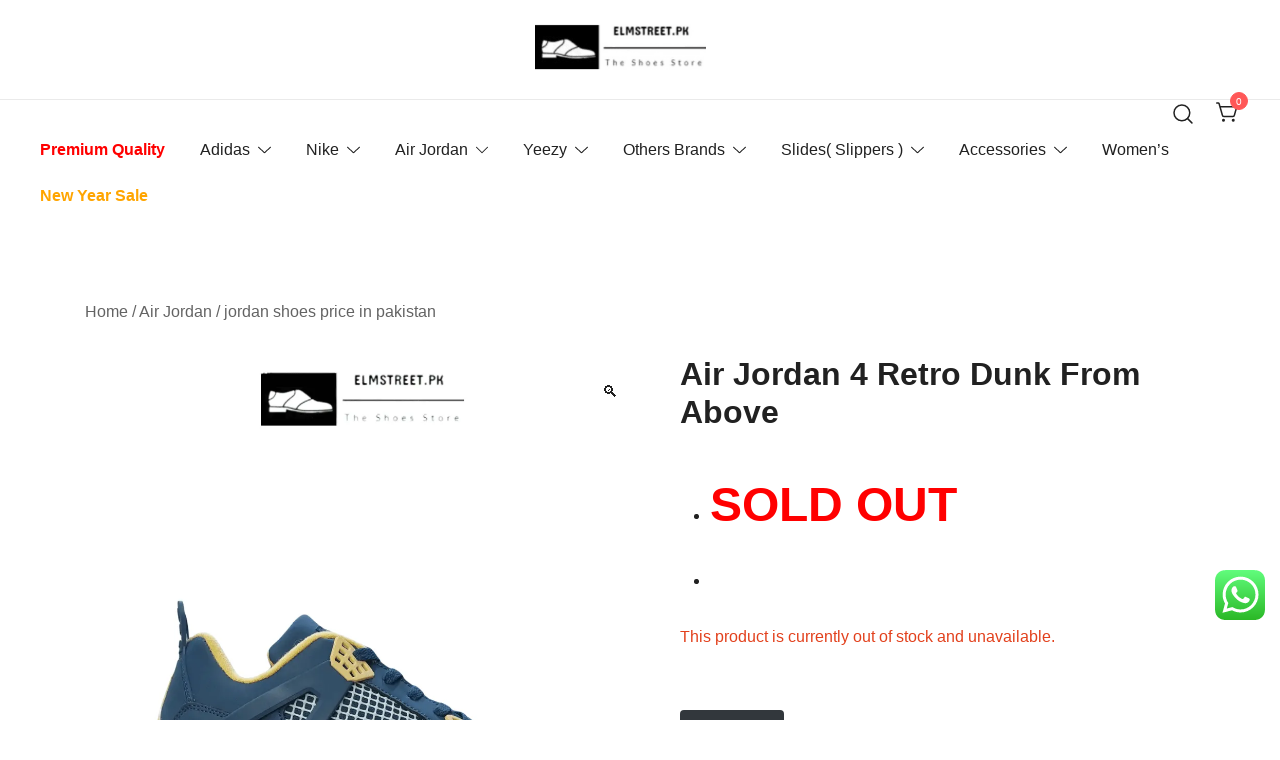

--- FILE ---
content_type: text/html; charset=UTF-8
request_url: https://www.elmstreet.pk/product/air-jordan-4-retro-dunk-from-above/
body_size: 40404
content:
<!doctype html>
<html lang="en-US">
<head><meta charset="UTF-8"><script>if(navigator.userAgent.match(/MSIE|Internet Explorer/i)||navigator.userAgent.match(/Trident\/7\..*?rv:11/i)){var href=document.location.href;if(!href.match(/[?&]nowprocket/)){if(href.indexOf("?")==-1){if(href.indexOf("#")==-1){document.location.href=href+"?nowprocket=1"}else{document.location.href=href.replace("#","?nowprocket=1#")}}else{if(href.indexOf("#")==-1){document.location.href=href+"&nowprocket=1"}else{document.location.href=href.replace("#","&nowprocket=1#")}}}}</script><script>(()=>{class RocketLazyLoadScripts{constructor(){this.v="2.0.2",this.userEvents=["keydown","keyup","mousedown","mouseup","mousemove","mouseover","mouseenter","mouseout","mouseleave","touchmove","touchstart","touchend","touchcancel","wheel","click","dblclick","input","visibilitychange"],this.attributeEvents=["onblur","onclick","oncontextmenu","ondblclick","onfocus","onmousedown","onmouseenter","onmouseleave","onmousemove","onmouseout","onmouseover","onmouseup","onmousewheel","onscroll","onsubmit"]}async t(){this.i(),this.o(),/iP(ad|hone)/.test(navigator.userAgent)&&this.h(),this.u(),this.l(this),this.m(),this.k(this),this.p(this),this._(),await Promise.all([this.R(),this.L()]),this.lastBreath=Date.now(),this.S(this),this.P(),this.D(),this.O(),this.M(),await this.C(this.delayedScripts.normal),await this.C(this.delayedScripts.defer),await this.C(this.delayedScripts.async),this.T("domReady"),await this.F(),await this.j(),await this.I(),this.T("windowLoad"),await this.A(),window.dispatchEvent(new Event("rocket-allScriptsLoaded")),this.everythingLoaded=!0,this.lastTouchEnd&&await new Promise((t=>setTimeout(t,500-Date.now()+this.lastTouchEnd))),this.H(),this.T("all"),this.U(),this.W()}i(){this.CSPIssue=sessionStorage.getItem("rocketCSPIssue"),document.addEventListener("securitypolicyviolation",(t=>{this.CSPIssue||"script-src-elem"!==t.violatedDirective||"data"!==t.blockedURI||(this.CSPIssue=!0,sessionStorage.setItem("rocketCSPIssue",!0))}),{isRocket:!0})}o(){window.addEventListener("pageshow",(t=>{this.persisted=t.persisted,this.realWindowLoadedFired=!0}),{isRocket:!0}),window.addEventListener("pagehide",(()=>{this.onFirstUserAction=null}),{isRocket:!0})}h(){let t;function e(e){t=e}window.addEventListener("touchstart",e,{isRocket:!0}),window.addEventListener("touchend",(function i(o){Math.abs(o.changedTouches[0].pageX-t.changedTouches[0].pageX)<10&&Math.abs(o.changedTouches[0].pageY-t.changedTouches[0].pageY)<10&&o.timeStamp-t.timeStamp<200&&(o.target.dispatchEvent(new PointerEvent("click",{target:o.target,bubbles:!0,cancelable:!0})),event.preventDefault(),window.removeEventListener("touchstart",e,{isRocket:!0}),window.removeEventListener("touchend",i,{isRocket:!0}))}),{isRocket:!0})}q(t){this.userActionTriggered||("mousemove"!==t.type||this.firstMousemoveIgnored?"keyup"===t.type||"mouseover"===t.type||"mouseout"===t.type||(this.userActionTriggered=!0,this.onFirstUserAction&&this.onFirstUserAction()):this.firstMousemoveIgnored=!0),"click"===t.type&&t.preventDefault(),this.savedUserEvents.length>0&&(t.stopPropagation(),t.stopImmediatePropagation()),"touchstart"===this.lastEvent&&"touchend"===t.type&&(this.lastTouchEnd=Date.now()),"click"===t.type&&(this.lastTouchEnd=0),this.lastEvent=t.type,this.savedUserEvents.push(t)}u(){this.savedUserEvents=[],this.userEventHandler=this.q.bind(this),this.userEvents.forEach((t=>window.addEventListener(t,this.userEventHandler,{passive:!1,isRocket:!0})))}U(){this.userEvents.forEach((t=>window.removeEventListener(t,this.userEventHandler,{passive:!1,isRocket:!0}))),this.savedUserEvents.forEach((t=>{t.target.dispatchEvent(new window[t.constructor.name](t.type,t))}))}m(){this.eventsMutationObserver=new MutationObserver((t=>{const e="return false";for(const i of t){if("attributes"===i.type){const t=i.target.getAttribute(i.attributeName);t&&t!==e&&(i.target.setAttribute("data-rocket-"+i.attributeName,t),i.target.setAttribute(i.attributeName,e))}"childList"===i.type&&i.addedNodes.forEach((t=>{if(t.nodeType===Node.ELEMENT_NODE)for(const i of t.attributes)this.attributeEvents.includes(i.name)&&i.value&&""!==i.value&&(t.setAttribute("data-rocket-"+i.name,i.value),t.setAttribute(i.name,e))}))}})),this.eventsMutationObserver.observe(document,{subtree:!0,childList:!0,attributeFilter:this.attributeEvents})}H(){this.eventsMutationObserver.disconnect(),this.attributeEvents.forEach((t=>{document.querySelectorAll("[data-rocket-"+t+"]").forEach((e=>{e.setAttribute(t,e.getAttribute("data-rocket-"+t)),e.removeAttribute("data-rocket-"+t)}))}))}k(t){Object.defineProperty(HTMLElement.prototype,"onclick",{get(){return this.rocketonclick},set(e){this.rocketonclick=e,this.setAttribute(t.everythingLoaded?"onclick":"data-rocket-onclick","this.rocketonclick(event)")}})}S(t){function e(e,i){let o=e[i];e[i]=null,Object.defineProperty(e,i,{get:()=>o,set(s){t.everythingLoaded?o=s:e["rocket"+i]=o=s}})}e(document,"onreadystatechange"),e(window,"onload"),e(window,"onpageshow");try{Object.defineProperty(document,"readyState",{get:()=>t.rocketReadyState,set(e){t.rocketReadyState=e},configurable:!0}),document.readyState="loading"}catch(t){console.log("WPRocket DJE readyState conflict, bypassing")}}l(t){this.originalAddEventListener=EventTarget.prototype.addEventListener,this.originalRemoveEventListener=EventTarget.prototype.removeEventListener,this.savedEventListeners=[],EventTarget.prototype.addEventListener=function(e,i,o){o&&o.isRocket||!t.B(e,this)&&!t.userEvents.includes(e)||t.B(e,this)&&!t.userActionTriggered||e.startsWith("rocket-")?t.originalAddEventListener.call(this,e,i,o):t.savedEventListeners.push({target:this,remove:!1,type:e,func:i,options:o})},EventTarget.prototype.removeEventListener=function(e,i,o){o&&o.isRocket||!t.B(e,this)&&!t.userEvents.includes(e)||t.B(e,this)&&!t.userActionTriggered||e.startsWith("rocket-")?t.originalRemoveEventListener.call(this,e,i,o):t.savedEventListeners.push({target:this,remove:!0,type:e,func:i,options:o})}}T(t){"all"===t&&(EventTarget.prototype.addEventListener=this.originalAddEventListener,EventTarget.prototype.removeEventListener=this.originalRemoveEventListener),this.savedEventListeners=this.savedEventListeners.filter((e=>{let i=e.type,o=e.target||window;return"domReady"===t&&"DOMContentLoaded"!==i&&"readystatechange"!==i||("windowLoad"===t&&"load"!==i&&"readystatechange"!==i&&"pageshow"!==i||(this.B(i,o)&&(i="rocket-"+i),e.remove?o.removeEventListener(i,e.func,e.options):o.addEventListener(i,e.func,e.options),!1))}))}p(t){let e;function i(e){return t.everythingLoaded?e:e.split(" ").map((t=>"load"===t||t.startsWith("load.")?"rocket-jquery-load":t)).join(" ")}function o(o){function s(e){const s=o.fn[e];o.fn[e]=o.fn.init.prototype[e]=function(){return this[0]===window&&t.userActionTriggered&&("string"==typeof arguments[0]||arguments[0]instanceof String?arguments[0]=i(arguments[0]):"object"==typeof arguments[0]&&Object.keys(arguments[0]).forEach((t=>{const e=arguments[0][t];delete arguments[0][t],arguments[0][i(t)]=e}))),s.apply(this,arguments),this}}if(o&&o.fn&&!t.allJQueries.includes(o)){const e={DOMContentLoaded:[],"rocket-DOMContentLoaded":[]};for(const t in e)document.addEventListener(t,(()=>{e[t].forEach((t=>t()))}),{isRocket:!0});o.fn.ready=o.fn.init.prototype.ready=function(i){function s(){parseInt(o.fn.jquery)>2?setTimeout((()=>i.bind(document)(o))):i.bind(document)(o)}return t.realDomReadyFired?!t.userActionTriggered||t.fauxDomReadyFired?s():e["rocket-DOMContentLoaded"].push(s):e.DOMContentLoaded.push(s),o([])},s("on"),s("one"),s("off"),t.allJQueries.push(o)}e=o}t.allJQueries=[],o(window.jQuery),Object.defineProperty(window,"jQuery",{get:()=>e,set(t){o(t)}})}P(){const t=new Map;document.write=document.writeln=function(e){const i=document.currentScript,o=document.createRange(),s=i.parentElement;let n=t.get(i);void 0===n&&(n=i.nextSibling,t.set(i,n));const a=document.createDocumentFragment();o.setStart(a,0),a.appendChild(o.createContextualFragment(e)),s.insertBefore(a,n)}}async R(){return new Promise((t=>{this.userActionTriggered?t():this.onFirstUserAction=t}))}async L(){return new Promise((t=>{document.addEventListener("DOMContentLoaded",(()=>{this.realDomReadyFired=!0,t()}),{isRocket:!0})}))}async I(){return this.realWindowLoadedFired?Promise.resolve():new Promise((t=>{window.addEventListener("load",t,{isRocket:!0})}))}M(){this.pendingScripts=[];this.scriptsMutationObserver=new MutationObserver((t=>{for(const e of t)e.addedNodes.forEach((t=>{"SCRIPT"!==t.tagName||t.noModule||t.isWPRocket||this.pendingScripts.push({script:t,promise:new Promise((e=>{const i=()=>{const i=this.pendingScripts.findIndex((e=>e.script===t));i>=0&&this.pendingScripts.splice(i,1),e()};t.addEventListener("load",i,{isRocket:!0}),t.addEventListener("error",i,{isRocket:!0}),setTimeout(i,1e3)}))})}))})),this.scriptsMutationObserver.observe(document,{childList:!0,subtree:!0})}async j(){await this.J(),this.pendingScripts.length?(await this.pendingScripts[0].promise,await this.j()):this.scriptsMutationObserver.disconnect()}D(){this.delayedScripts={normal:[],async:[],defer:[]},document.querySelectorAll("script[type$=rocketlazyloadscript]").forEach((t=>{t.hasAttribute("data-rocket-src")?t.hasAttribute("async")&&!1!==t.async?this.delayedScripts.async.push(t):t.hasAttribute("defer")&&!1!==t.defer||"module"===t.getAttribute("data-rocket-type")?this.delayedScripts.defer.push(t):this.delayedScripts.normal.push(t):this.delayedScripts.normal.push(t)}))}async _(){await this.L();let t=[];document.querySelectorAll("script[type$=rocketlazyloadscript][data-rocket-src]").forEach((e=>{let i=e.getAttribute("data-rocket-src");if(i&&!i.startsWith("data:")){i.startsWith("//")&&(i=location.protocol+i);try{const o=new URL(i).origin;o!==location.origin&&t.push({src:o,crossOrigin:e.crossOrigin||"module"===e.getAttribute("data-rocket-type")})}catch(t){}}})),t=[...new Map(t.map((t=>[JSON.stringify(t),t]))).values()],this.N(t,"preconnect")}async $(t){if(await this.G(),!0!==t.noModule||!("noModule"in HTMLScriptElement.prototype))return new Promise((e=>{let i;function o(){(i||t).setAttribute("data-rocket-status","executed"),e()}try{if(navigator.userAgent.includes("Firefox/")||""===navigator.vendor||this.CSPIssue)i=document.createElement("script"),[...t.attributes].forEach((t=>{let e=t.nodeName;"type"!==e&&("data-rocket-type"===e&&(e="type"),"data-rocket-src"===e&&(e="src"),i.setAttribute(e,t.nodeValue))})),t.text&&(i.text=t.text),t.nonce&&(i.nonce=t.nonce),i.hasAttribute("src")?(i.addEventListener("load",o,{isRocket:!0}),i.addEventListener("error",(()=>{i.setAttribute("data-rocket-status","failed-network"),e()}),{isRocket:!0}),setTimeout((()=>{i.isConnected||e()}),1)):(i.text=t.text,o()),i.isWPRocket=!0,t.parentNode.replaceChild(i,t);else{const i=t.getAttribute("data-rocket-type"),s=t.getAttribute("data-rocket-src");i?(t.type=i,t.removeAttribute("data-rocket-type")):t.removeAttribute("type"),t.addEventListener("load",o,{isRocket:!0}),t.addEventListener("error",(i=>{this.CSPIssue&&i.target.src.startsWith("data:")?(console.log("WPRocket: CSP fallback activated"),t.removeAttribute("src"),this.$(t).then(e)):(t.setAttribute("data-rocket-status","failed-network"),e())}),{isRocket:!0}),s?(t.fetchPriority="high",t.removeAttribute("data-rocket-src"),t.src=s):t.src="data:text/javascript;base64,"+window.btoa(unescape(encodeURIComponent(t.text)))}}catch(i){t.setAttribute("data-rocket-status","failed-transform"),e()}}));t.setAttribute("data-rocket-status","skipped")}async C(t){const e=t.shift();return e?(e.isConnected&&await this.$(e),this.C(t)):Promise.resolve()}O(){this.N([...this.delayedScripts.normal,...this.delayedScripts.defer,...this.delayedScripts.async],"preload")}N(t,e){this.trash=this.trash||[];let i=!0;var o=document.createDocumentFragment();t.forEach((t=>{const s=t.getAttribute&&t.getAttribute("data-rocket-src")||t.src;if(s&&!s.startsWith("data:")){const n=document.createElement("link");n.href=s,n.rel=e,"preconnect"!==e&&(n.as="script",n.fetchPriority=i?"high":"low"),t.getAttribute&&"module"===t.getAttribute("data-rocket-type")&&(n.crossOrigin=!0),t.crossOrigin&&(n.crossOrigin=t.crossOrigin),t.integrity&&(n.integrity=t.integrity),t.nonce&&(n.nonce=t.nonce),o.appendChild(n),this.trash.push(n),i=!1}})),document.head.appendChild(o)}W(){this.trash.forEach((t=>t.remove()))}async F(){try{document.readyState="interactive"}catch(t){}this.fauxDomReadyFired=!0;try{await this.G(),document.dispatchEvent(new Event("rocket-readystatechange")),await this.G(),document.rocketonreadystatechange&&document.rocketonreadystatechange(),await this.G(),document.dispatchEvent(new Event("rocket-DOMContentLoaded")),await this.G(),window.dispatchEvent(new Event("rocket-DOMContentLoaded"))}catch(t){console.error(t)}}async A(){try{document.readyState="complete"}catch(t){}try{await this.G(),document.dispatchEvent(new Event("rocket-readystatechange")),await this.G(),document.rocketonreadystatechange&&document.rocketonreadystatechange(),await this.G(),window.dispatchEvent(new Event("rocket-load")),await this.G(),window.rocketonload&&window.rocketonload(),await this.G(),this.allJQueries.forEach((t=>t(window).trigger("rocket-jquery-load"))),await this.G();const t=new Event("rocket-pageshow");t.persisted=this.persisted,window.dispatchEvent(t),await this.G(),window.rocketonpageshow&&window.rocketonpageshow({persisted:this.persisted})}catch(t){console.error(t)}}async G(){Date.now()-this.lastBreath>45&&(await this.J(),this.lastBreath=Date.now())}async J(){return document.hidden?new Promise((t=>setTimeout(t))):new Promise((t=>requestAnimationFrame(t)))}B(t,e){return e===document&&"readystatechange"===t||(e===document&&"DOMContentLoaded"===t||(e===window&&"DOMContentLoaded"===t||(e===window&&"load"===t||e===window&&"pageshow"===t)))}static run(){(new RocketLazyLoadScripts).t()}}RocketLazyLoadScripts.run()})();</script>
	
	<meta name="viewport" content="width=device-width, initial-scale=1">
	<link rel="profile" href="https://gmpg.org/xfn/11">

	<meta name='robots' content='index, follow, max-image-preview:large, max-snippet:-1, max-video-preview:-1' />

	<!-- This site is optimized with the Yoast SEO plugin v26.7 - https://yoast.com/wordpress/plugins/seo/ -->
	<title>Air Jordan 4 Retro Dunk From Above - In Pakistan - Elmstreet.pk</title>
	<meta name="description" content="Air Jordan 4 Retro Dunk From Above in Pakistan at elmstreet.pk . Price starting 4500 with the best quality check our new arrival of Jordan" />
	<link rel="canonical" href="https://www.elmstreet.pk/product/air-jordan-4-retro-dunk-from-above/" />
	<meta property="og:locale" content="en_US" />
	<meta property="og:type" content="article" />
	<meta property="og:title" content="Air Jordan 4 Retro Dunk From Above - In Pakistan - Elmstreet.pk" />
	<meta property="og:description" content="Air Jordan 4 Retro Dunk From Above in Pakistan at elmstreet.pk . Price starting 4500 with the best quality check our new arrival of Jordan" />
	<meta property="og:url" content="https://www.elmstreet.pk/product/air-jordan-4-retro-dunk-from-above/" />
	<meta property="article:publisher" content="https://www.facebook.com/Elmstreet.pk/" />
	<meta property="article:modified_time" content="2025-12-25T13:08:00+00:00" />
	<meta property="og:image" content="https://www.elmstreet.pk/wp-content/uploads/2023/10/50.png" />
	<meta property="og:image:width" content="1080" />
	<meta property="og:image:height" content="1080" />
	<meta property="og:image:type" content="image/png" />
	<meta name="twitter:card" content="summary_large_image" />
	<meta name="twitter:site" content="@ElmstreetpkPk" />
	<meta name="twitter:label1" content="Est. reading time" />
	<meta name="twitter:data1" content="1 minute" />
	<script type="application/ld+json" class="yoast-schema-graph">{"@context":"https://schema.org","@graph":[{"@type":"WebPage","@id":"https://www.elmstreet.pk/product/air-jordan-4-retro-dunk-from-above/","url":"https://www.elmstreet.pk/product/air-jordan-4-retro-dunk-from-above/","name":"Air Jordan 4 Retro Dunk From Above - In Pakistan - Elmstreet.pk","isPartOf":{"@id":"https://www.elmstreet.pk/#website"},"primaryImageOfPage":{"@id":"https://www.elmstreet.pk/product/air-jordan-4-retro-dunk-from-above/#primaryimage"},"image":{"@id":"https://www.elmstreet.pk/product/air-jordan-4-retro-dunk-from-above/#primaryimage"},"thumbnailUrl":"https://i0.wp.com/www.elmstreet.pk/wp-content/uploads/2023/10/50.png?fit=1080%2C1080&ssl=1","datePublished":"2023-01-30T01:30:50+00:00","dateModified":"2025-12-25T13:08:00+00:00","description":"Air Jordan 4 Retro Dunk From Above in Pakistan at elmstreet.pk . Price starting 4500 with the best quality check our new arrival of Jordan","breadcrumb":{"@id":"https://www.elmstreet.pk/product/air-jordan-4-retro-dunk-from-above/#breadcrumb"},"inLanguage":"en-US","potentialAction":[{"@type":"ReadAction","target":["https://www.elmstreet.pk/product/air-jordan-4-retro-dunk-from-above/"]}]},{"@type":"ImageObject","inLanguage":"en-US","@id":"https://www.elmstreet.pk/product/air-jordan-4-retro-dunk-from-above/#primaryimage","url":"https://i0.wp.com/www.elmstreet.pk/wp-content/uploads/2023/10/50.png?fit=1080%2C1080&ssl=1","contentUrl":"https://i0.wp.com/www.elmstreet.pk/wp-content/uploads/2023/10/50.png?fit=1080%2C1080&ssl=1","width":1080,"height":1080,"caption":"Air Jordan 4 Retro Dunk From Above Price in Pakistan"},{"@type":"BreadcrumbList","@id":"https://www.elmstreet.pk/product/air-jordan-4-retro-dunk-from-above/#breadcrumb","itemListElement":[{"@type":"ListItem","position":1,"name":"Home","item":"https://www.elmstreet.pk/"},{"@type":"ListItem","position":2,"name":"Shop","item":"https://www.elmstreet.pk/shop/"},{"@type":"ListItem","position":3,"name":"Air Jordan 4 Retro Dunk From Above"}]},{"@type":"WebSite","@id":"https://www.elmstreet.pk/#website","url":"https://www.elmstreet.pk/","name":"elmstreet.pk","description":"","publisher":{"@id":"https://www.elmstreet.pk/#organization"},"potentialAction":[{"@type":"SearchAction","target":{"@type":"EntryPoint","urlTemplate":"https://www.elmstreet.pk/?s={search_term_string}"},"query-input":{"@type":"PropertyValueSpecification","valueRequired":true,"valueName":"search_term_string"}}],"inLanguage":"en-US"},{"@type":"Organization","@id":"https://www.elmstreet.pk/#organization","name":"Elmstreet.pk","url":"https://www.elmstreet.pk/","logo":{"@type":"ImageObject","inLanguage":"en-US","@id":"https://www.elmstreet.pk/#/schema/logo/image/","url":"https://i0.wp.com/www.elmstreet.pk/wp-content/uploads/2024/12/cropped-Untitled-design-18.png?fit=230%2C100&ssl=1","contentUrl":"https://i0.wp.com/www.elmstreet.pk/wp-content/uploads/2024/12/cropped-Untitled-design-18.png?fit=230%2C100&ssl=1","width":230,"height":100,"caption":"Elmstreet.pk"},"image":{"@id":"https://www.elmstreet.pk/#/schema/logo/image/"},"sameAs":["https://www.facebook.com/Elmstreet.pk/","https://x.com/ElmstreetpkPk","https://www.instagram.com/elmstreet.pk/","https://www.linkedin.com/in/elmstreet-pk-915035162/","https://www.pinterest.com/elmstreetpk","https://www.youtube.com/channel/UCdvBXO2LFeyNEBYNXyZEQ5g"]}]}</script>
	<!-- / Yoast SEO plugin. -->


<link rel='dns-prefetch' href='//www.googletagmanager.com' />
<link rel='dns-prefetch' href='//stats.wp.com' />

<link rel='preconnect' href='//c0.wp.com' />
<link rel='preconnect' href='//i0.wp.com' />
<link rel="alternate" type="application/rss+xml" title=" &raquo; Feed" href="https://www.elmstreet.pk/feed/" />
<link rel="alternate" type="application/rss+xml" title=" &raquo; Comments Feed" href="https://www.elmstreet.pk/comments/feed/" />
<link rel="alternate" type="application/rss+xml" title=" &raquo; Air Jordan 4 Retro Dunk From Above Comments Feed" href="https://www.elmstreet.pk/product/air-jordan-4-retro-dunk-from-above/feed/" />
<link rel="alternate" title="oEmbed (JSON)" type="application/json+oembed" href="https://www.elmstreet.pk/wp-json/oembed/1.0/embed?url=https%3A%2F%2Fwww.elmstreet.pk%2Fproduct%2Fair-jordan-4-retro-dunk-from-above%2F" />
<link rel="alternate" title="oEmbed (XML)" type="text/xml+oembed" href="https://www.elmstreet.pk/wp-json/oembed/1.0/embed?url=https%3A%2F%2Fwww.elmstreet.pk%2Fproduct%2Fair-jordan-4-retro-dunk-from-above%2F&#038;format=xml" />
<link rel="preload" href="https://i0.wp.com/www.elmstreet.pk/wp-content/uploads/2023/10/50.png?fit=1080%2C1080&#038;ssl=1" as="image" imagesrcset="https://i0.wp.com/www.elmstreet.pk/wp-content/uploads/2023/10/50.png?w=1080&amp;ssl=1 1080w, https://i0.wp.com/www.elmstreet.pk/wp-content/uploads/2023/10/50.png?resize=324%2C324&amp;ssl=1 324w, https://i0.wp.com/www.elmstreet.pk/wp-content/uploads/2023/10/50.png?resize=100%2C100&amp;ssl=1 100w, https://i0.wp.com/www.elmstreet.pk/wp-content/uploads/2023/10/50.png?resize=416%2C416&amp;ssl=1 416w, https://i0.wp.com/www.elmstreet.pk/wp-content/uploads/2023/10/50.png?resize=210%2C210&amp;ssl=1 210w, https://i0.wp.com/www.elmstreet.pk/wp-content/uploads/2023/10/50.png?resize=595%2C595&amp;ssl=1 595w, https://i0.wp.com/www.elmstreet.pk/wp-content/uploads/2023/10/50.png?resize=150%2C150&amp;ssl=1 150w, https://i0.wp.com/www.elmstreet.pk/wp-content/uploads/2023/10/50.png?resize=768%2C768&amp;ssl=1 768w, https://i0.wp.com/www.elmstreet.pk/wp-content/uploads/2023/10/50.png?resize=50%2C50&amp;ssl=1 50w" imagesizes="(max-width: 1080px) 100vw, 1080px" fetchpriority="high"><style id='wp-img-auto-sizes-contain-inline-css'>
img:is([sizes=auto i],[sizes^="auto," i]){contain-intrinsic-size:3000px 1500px}
/*# sourceURL=wp-img-auto-sizes-contain-inline-css */
</style>
<link data-minify="1" rel='stylesheet' id='font-awesome-css' href='https://www.elmstreet.pk/wp-content/cache/min/1/wp-content/plugins/advanced-product-labels-for-woocommerce/berocket/assets/css/font-awesome.min.css?ver=1767742850' media='all' />
<link data-minify="1" rel='stylesheet' id='berocket_products_label_style-css' href='https://www.elmstreet.pk/wp-content/cache/min/1/wp-content/plugins/advanced-product-labels-for-woocommerce/css/frontend.css?ver=1767742850' media='all' />
<style id='berocket_products_label_style-inline-css'>

        .berocket_better_labels:before,
        .berocket_better_labels:after {
            clear: both;
            content: " ";
            display: block;
        }
        .berocket_better_labels.berocket_better_labels_image {
            position: absolute!important;
            top: 0px!important;
            bottom: 0px!important;
            left: 0px!important;
            right: 0px!important;
            pointer-events: none;
        }
        .berocket_better_labels.berocket_better_labels_image * {
            pointer-events: none;
        }
        .berocket_better_labels.berocket_better_labels_image img,
        .berocket_better_labels.berocket_better_labels_image .fa,
        .berocket_better_labels.berocket_better_labels_image .berocket_color_label,
        .berocket_better_labels.berocket_better_labels_image .berocket_image_background,
        .berocket_better_labels .berocket_better_labels_line .br_alabel,
        .berocket_better_labels .berocket_better_labels_line .br_alabel span {
            pointer-events: all;
        }
        .berocket_better_labels .berocket_color_label,
        .br_alabel .berocket_color_label {
            width: 100%;
            height: 100%;
            display: block;
        }
        .berocket_better_labels .berocket_better_labels_position_left {
            text-align:left;
            float: left;
            clear: left;
        }
        .berocket_better_labels .berocket_better_labels_position_center {
            text-align:center;
        }
        .berocket_better_labels .berocket_better_labels_position_right {
            text-align:right;
            float: right;
            clear: right;
        }
        .berocket_better_labels.berocket_better_labels_label {
            clear: both
        }
        .berocket_better_labels .berocket_better_labels_line {
            line-height: 1px;
        }
        .berocket_better_labels.berocket_better_labels_label .berocket_better_labels_line {
            clear: none;
        }
        .berocket_better_labels .berocket_better_labels_position_left .berocket_better_labels_line {
            clear: left;
        }
        .berocket_better_labels .berocket_better_labels_position_right .berocket_better_labels_line {
            clear: right;
        }
        .berocket_better_labels .berocket_better_labels_line .br_alabel {
            display: inline-block;
            position: relative;
            top: 0!important;
            left: 0!important;
            right: 0!important;
            line-height: 1px;
        }.berocket_better_labels .berocket_better_labels_position {
                display: flex;
                flex-direction: column;
            }
            .berocket_better_labels .berocket_better_labels_position.berocket_better_labels_position_left {
                align-items: start;
            }
            .berocket_better_labels .berocket_better_labels_position.berocket_better_labels_position_right {
                align-items: end;
            }
            .rtl .berocket_better_labels .berocket_better_labels_position.berocket_better_labels_position_left {
                align-items: end;
            }
            .rtl .berocket_better_labels .berocket_better_labels_position.berocket_better_labels_position_right {
                align-items: start;
            }
            .berocket_better_labels .berocket_better_labels_position.berocket_better_labels_position_center {
                align-items: center;
            }
            .berocket_better_labels .berocket_better_labels_position .berocket_better_labels_inline {
                display: flex;
                align-items: start;
            }
/*# sourceURL=berocket_products_label_style-inline-css */
</style>
<link data-minify="1" rel='stylesheet' id='ht_ctc_main_css-css' href='https://www.elmstreet.pk/wp-content/cache/min/1/wp-content/plugins/click-to-chat-for-whatsapp/new/inc/assets/css/main.css?ver=1767742850' media='all' />
<link rel='stylesheet' id='botiga-woocommerce-style-css' href='https://www.elmstreet.pk/wp-content/themes/botiga/assets/css/woocommerce.min.css?ver=2.4.0' media='all' />
<style id='botiga-woocommerce-style-inline-css'>
@font-face {
			font-family: "star";
			src: url("https://www.elmstreet.pk/wp-content/plugins/woocommerce/assets/fonts/star.eot");
			src: url("https://www.elmstreet.pk/wp-content/plugins/woocommerce/assets/fonts/star.eot?#iefix") format("embedded-opentype"),
				url("https://www.elmstreet.pk/wp-content/plugins/woocommerce/assets/fonts/star.woff") format("woff"),
				url("https://www.elmstreet.pk/wp-content/plugins/woocommerce/assets/fonts/star.ttf") format("truetype"),
				url("https://www.elmstreet.pk/wp-content/plugins/woocommerce/assets/fonts/star.svg#star") format("svg");
			font-weight: normal;
			font-style: normal;
		}
		@font-face {
			font-family: "WooCommerce";
			src: url("https://www.elmstreet.pk/wp-content/plugins/woocommerce/assets/fonts/WooCommerce.eot");
			src: url("https://www.elmstreet.pk/wp-content/plugins/woocommerce/assets/fonts/WooCommerce.eot?#iefix") format("embedded-opentype"),
				url("https://www.elmstreet.pk/wp-content/plugins/woocommerce/assets/fonts/WooCommerce.woff") format("woff"),
				url("https://www.elmstreet.pk/wp-content/plugins/woocommerce/assets/fonts/WooCommerce.ttf") format("truetype"),
				url("https://www.elmstreet.pk/wp-content/plugins/woocommerce/assets/fonts/WooCommerce.svg#WooCommerce") format("svg");
			font-weight: normal;
			font-style: normal;
		}
/*# sourceURL=botiga-woocommerce-style-inline-css */
</style>
<style id='wp-emoji-styles-inline-css'>

	img.wp-smiley, img.emoji {
		display: inline !important;
		border: none !important;
		box-shadow: none !important;
		height: 1em !important;
		width: 1em !important;
		margin: 0 0.07em !important;
		vertical-align: -0.1em !important;
		background: none !important;
		padding: 0 !important;
	}
/*# sourceURL=wp-emoji-styles-inline-css */
</style>
<style id='wp-block-library-inline-css'>
:root{--wp-block-synced-color:#7a00df;--wp-block-synced-color--rgb:122,0,223;--wp-bound-block-color:var(--wp-block-synced-color);--wp-editor-canvas-background:#ddd;--wp-admin-theme-color:#007cba;--wp-admin-theme-color--rgb:0,124,186;--wp-admin-theme-color-darker-10:#006ba1;--wp-admin-theme-color-darker-10--rgb:0,107,160.5;--wp-admin-theme-color-darker-20:#005a87;--wp-admin-theme-color-darker-20--rgb:0,90,135;--wp-admin-border-width-focus:2px}@media (min-resolution:192dpi){:root{--wp-admin-border-width-focus:1.5px}}.wp-element-button{cursor:pointer}:root .has-very-light-gray-background-color{background-color:#eee}:root .has-very-dark-gray-background-color{background-color:#313131}:root .has-very-light-gray-color{color:#eee}:root .has-very-dark-gray-color{color:#313131}:root .has-vivid-green-cyan-to-vivid-cyan-blue-gradient-background{background:linear-gradient(135deg,#00d084,#0693e3)}:root .has-purple-crush-gradient-background{background:linear-gradient(135deg,#34e2e4,#4721fb 50%,#ab1dfe)}:root .has-hazy-dawn-gradient-background{background:linear-gradient(135deg,#faaca8,#dad0ec)}:root .has-subdued-olive-gradient-background{background:linear-gradient(135deg,#fafae1,#67a671)}:root .has-atomic-cream-gradient-background{background:linear-gradient(135deg,#fdd79a,#004a59)}:root .has-nightshade-gradient-background{background:linear-gradient(135deg,#330968,#31cdcf)}:root .has-midnight-gradient-background{background:linear-gradient(135deg,#020381,#2874fc)}:root{--wp--preset--font-size--normal:16px;--wp--preset--font-size--huge:42px}.has-regular-font-size{font-size:1em}.has-larger-font-size{font-size:2.625em}.has-normal-font-size{font-size:var(--wp--preset--font-size--normal)}.has-huge-font-size{font-size:var(--wp--preset--font-size--huge)}.has-text-align-center{text-align:center}.has-text-align-left{text-align:left}.has-text-align-right{text-align:right}.has-fit-text{white-space:nowrap!important}#end-resizable-editor-section{display:none}.aligncenter{clear:both}.items-justified-left{justify-content:flex-start}.items-justified-center{justify-content:center}.items-justified-right{justify-content:flex-end}.items-justified-space-between{justify-content:space-between}.screen-reader-text{border:0;clip-path:inset(50%);height:1px;margin:-1px;overflow:hidden;padding:0;position:absolute;width:1px;word-wrap:normal!important}.screen-reader-text:focus{background-color:#ddd;clip-path:none;color:#444;display:block;font-size:1em;height:auto;left:5px;line-height:normal;padding:15px 23px 14px;text-decoration:none;top:5px;width:auto;z-index:100000}html :where(.has-border-color){border-style:solid}html :where([style*=border-top-color]){border-top-style:solid}html :where([style*=border-right-color]){border-right-style:solid}html :where([style*=border-bottom-color]){border-bottom-style:solid}html :where([style*=border-left-color]){border-left-style:solid}html :where([style*=border-width]){border-style:solid}html :where([style*=border-top-width]){border-top-style:solid}html :where([style*=border-right-width]){border-right-style:solid}html :where([style*=border-bottom-width]){border-bottom-style:solid}html :where([style*=border-left-width]){border-left-style:solid}html :where(img[class*=wp-image-]){height:auto;max-width:100%}:where(figure){margin:0 0 1em}html :where(.is-position-sticky){--wp-admin--admin-bar--position-offset:var(--wp-admin--admin-bar--height,0px)}@media screen and (max-width:600px){html :where(.is-position-sticky){--wp-admin--admin-bar--position-offset:0px}}

/*# sourceURL=wp-block-library-inline-css */
</style><style id='wp-block-heading-inline-css'>
h1:where(.wp-block-heading).has-background,h2:where(.wp-block-heading).has-background,h3:where(.wp-block-heading).has-background,h4:where(.wp-block-heading).has-background,h5:where(.wp-block-heading).has-background,h6:where(.wp-block-heading).has-background{padding:1.25em 2.375em}h1.has-text-align-left[style*=writing-mode]:where([style*=vertical-lr]),h1.has-text-align-right[style*=writing-mode]:where([style*=vertical-rl]),h2.has-text-align-left[style*=writing-mode]:where([style*=vertical-lr]),h2.has-text-align-right[style*=writing-mode]:where([style*=vertical-rl]),h3.has-text-align-left[style*=writing-mode]:where([style*=vertical-lr]),h3.has-text-align-right[style*=writing-mode]:where([style*=vertical-rl]),h4.has-text-align-left[style*=writing-mode]:where([style*=vertical-lr]),h4.has-text-align-right[style*=writing-mode]:where([style*=vertical-rl]),h5.has-text-align-left[style*=writing-mode]:where([style*=vertical-lr]),h5.has-text-align-right[style*=writing-mode]:where([style*=vertical-rl]),h6.has-text-align-left[style*=writing-mode]:where([style*=vertical-lr]),h6.has-text-align-right[style*=writing-mode]:where([style*=vertical-rl]){rotate:180deg}
/*# sourceURL=https://c0.wp.com/c/6.9/wp-includes/blocks/heading/style.min.css */
</style>
<style id='wp-block-image-inline-css'>
.wp-block-image>a,.wp-block-image>figure>a{display:inline-block}.wp-block-image img{box-sizing:border-box;height:auto;max-width:100%;vertical-align:bottom}@media not (prefers-reduced-motion){.wp-block-image img.hide{visibility:hidden}.wp-block-image img.show{animation:show-content-image .4s}}.wp-block-image[style*=border-radius] img,.wp-block-image[style*=border-radius]>a{border-radius:inherit}.wp-block-image.has-custom-border img{box-sizing:border-box}.wp-block-image.aligncenter{text-align:center}.wp-block-image.alignfull>a,.wp-block-image.alignwide>a{width:100%}.wp-block-image.alignfull img,.wp-block-image.alignwide img{height:auto;width:100%}.wp-block-image .aligncenter,.wp-block-image .alignleft,.wp-block-image .alignright,.wp-block-image.aligncenter,.wp-block-image.alignleft,.wp-block-image.alignright{display:table}.wp-block-image .aligncenter>figcaption,.wp-block-image .alignleft>figcaption,.wp-block-image .alignright>figcaption,.wp-block-image.aligncenter>figcaption,.wp-block-image.alignleft>figcaption,.wp-block-image.alignright>figcaption{caption-side:bottom;display:table-caption}.wp-block-image .alignleft{float:left;margin:.5em 1em .5em 0}.wp-block-image .alignright{float:right;margin:.5em 0 .5em 1em}.wp-block-image .aligncenter{margin-left:auto;margin-right:auto}.wp-block-image :where(figcaption){margin-bottom:1em;margin-top:.5em}.wp-block-image.is-style-circle-mask img{border-radius:9999px}@supports ((-webkit-mask-image:none) or (mask-image:none)) or (-webkit-mask-image:none){.wp-block-image.is-style-circle-mask img{border-radius:0;-webkit-mask-image:url('data:image/svg+xml;utf8,<svg viewBox="0 0 100 100" xmlns="http://www.w3.org/2000/svg"><circle cx="50" cy="50" r="50"/></svg>');mask-image:url('data:image/svg+xml;utf8,<svg viewBox="0 0 100 100" xmlns="http://www.w3.org/2000/svg"><circle cx="50" cy="50" r="50"/></svg>');mask-mode:alpha;-webkit-mask-position:center;mask-position:center;-webkit-mask-repeat:no-repeat;mask-repeat:no-repeat;-webkit-mask-size:contain;mask-size:contain}}:root :where(.wp-block-image.is-style-rounded img,.wp-block-image .is-style-rounded img){border-radius:9999px}.wp-block-image figure{margin:0}.wp-lightbox-container{display:flex;flex-direction:column;position:relative}.wp-lightbox-container img{cursor:zoom-in}.wp-lightbox-container img:hover+button{opacity:1}.wp-lightbox-container button{align-items:center;backdrop-filter:blur(16px) saturate(180%);background-color:#5a5a5a40;border:none;border-radius:4px;cursor:zoom-in;display:flex;height:20px;justify-content:center;opacity:0;padding:0;position:absolute;right:16px;text-align:center;top:16px;width:20px;z-index:100}@media not (prefers-reduced-motion){.wp-lightbox-container button{transition:opacity .2s ease}}.wp-lightbox-container button:focus-visible{outline:3px auto #5a5a5a40;outline:3px auto -webkit-focus-ring-color;outline-offset:3px}.wp-lightbox-container button:hover{cursor:pointer;opacity:1}.wp-lightbox-container button:focus{opacity:1}.wp-lightbox-container button:focus,.wp-lightbox-container button:hover,.wp-lightbox-container button:not(:hover):not(:active):not(.has-background){background-color:#5a5a5a40;border:none}.wp-lightbox-overlay{box-sizing:border-box;cursor:zoom-out;height:100vh;left:0;overflow:hidden;position:fixed;top:0;visibility:hidden;width:100%;z-index:100000}.wp-lightbox-overlay .close-button{align-items:center;cursor:pointer;display:flex;justify-content:center;min-height:40px;min-width:40px;padding:0;position:absolute;right:calc(env(safe-area-inset-right) + 16px);top:calc(env(safe-area-inset-top) + 16px);z-index:5000000}.wp-lightbox-overlay .close-button:focus,.wp-lightbox-overlay .close-button:hover,.wp-lightbox-overlay .close-button:not(:hover):not(:active):not(.has-background){background:none;border:none}.wp-lightbox-overlay .lightbox-image-container{height:var(--wp--lightbox-container-height);left:50%;overflow:hidden;position:absolute;top:50%;transform:translate(-50%,-50%);transform-origin:top left;width:var(--wp--lightbox-container-width);z-index:9999999999}.wp-lightbox-overlay .wp-block-image{align-items:center;box-sizing:border-box;display:flex;height:100%;justify-content:center;margin:0;position:relative;transform-origin:0 0;width:100%;z-index:3000000}.wp-lightbox-overlay .wp-block-image img{height:var(--wp--lightbox-image-height);min-height:var(--wp--lightbox-image-height);min-width:var(--wp--lightbox-image-width);width:var(--wp--lightbox-image-width)}.wp-lightbox-overlay .wp-block-image figcaption{display:none}.wp-lightbox-overlay button{background:none;border:none}.wp-lightbox-overlay .scrim{background-color:#fff;height:100%;opacity:.9;position:absolute;width:100%;z-index:2000000}.wp-lightbox-overlay.active{visibility:visible}@media not (prefers-reduced-motion){.wp-lightbox-overlay.active{animation:turn-on-visibility .25s both}.wp-lightbox-overlay.active img{animation:turn-on-visibility .35s both}.wp-lightbox-overlay.show-closing-animation:not(.active){animation:turn-off-visibility .35s both}.wp-lightbox-overlay.show-closing-animation:not(.active) img{animation:turn-off-visibility .25s both}.wp-lightbox-overlay.zoom.active{animation:none;opacity:1;visibility:visible}.wp-lightbox-overlay.zoom.active .lightbox-image-container{animation:lightbox-zoom-in .4s}.wp-lightbox-overlay.zoom.active .lightbox-image-container img{animation:none}.wp-lightbox-overlay.zoom.active .scrim{animation:turn-on-visibility .4s forwards}.wp-lightbox-overlay.zoom.show-closing-animation:not(.active){animation:none}.wp-lightbox-overlay.zoom.show-closing-animation:not(.active) .lightbox-image-container{animation:lightbox-zoom-out .4s}.wp-lightbox-overlay.zoom.show-closing-animation:not(.active) .lightbox-image-container img{animation:none}.wp-lightbox-overlay.zoom.show-closing-animation:not(.active) .scrim{animation:turn-off-visibility .4s forwards}}@keyframes show-content-image{0%{visibility:hidden}99%{visibility:hidden}to{visibility:visible}}@keyframes turn-on-visibility{0%{opacity:0}to{opacity:1}}@keyframes turn-off-visibility{0%{opacity:1;visibility:visible}99%{opacity:0;visibility:visible}to{opacity:0;visibility:hidden}}@keyframes lightbox-zoom-in{0%{transform:translate(calc((-100vw + var(--wp--lightbox-scrollbar-width))/2 + var(--wp--lightbox-initial-left-position)),calc(-50vh + var(--wp--lightbox-initial-top-position))) scale(var(--wp--lightbox-scale))}to{transform:translate(-50%,-50%) scale(1)}}@keyframes lightbox-zoom-out{0%{transform:translate(-50%,-50%) scale(1);visibility:visible}99%{visibility:visible}to{transform:translate(calc((-100vw + var(--wp--lightbox-scrollbar-width))/2 + var(--wp--lightbox-initial-left-position)),calc(-50vh + var(--wp--lightbox-initial-top-position))) scale(var(--wp--lightbox-scale));visibility:hidden}}
/*# sourceURL=https://c0.wp.com/c/6.9/wp-includes/blocks/image/style.min.css */
</style>
<style id='wp-block-paragraph-inline-css'>
.is-small-text{font-size:.875em}.is-regular-text{font-size:1em}.is-large-text{font-size:2.25em}.is-larger-text{font-size:3em}.has-drop-cap:not(:focus):first-letter{float:left;font-size:8.4em;font-style:normal;font-weight:100;line-height:.68;margin:.05em .1em 0 0;text-transform:uppercase}body.rtl .has-drop-cap:not(:focus):first-letter{float:none;margin-left:.1em}p.has-drop-cap.has-background{overflow:hidden}:root :where(p.has-background){padding:1.25em 2.375em}:where(p.has-text-color:not(.has-link-color)) a{color:inherit}p.has-text-align-left[style*="writing-mode:vertical-lr"],p.has-text-align-right[style*="writing-mode:vertical-rl"]{rotate:180deg}
/*# sourceURL=https://c0.wp.com/c/6.9/wp-includes/blocks/paragraph/style.min.css */
</style>
<style id='global-styles-inline-css'>
:root{--wp--preset--aspect-ratio--square: 1;--wp--preset--aspect-ratio--4-3: 4/3;--wp--preset--aspect-ratio--3-4: 3/4;--wp--preset--aspect-ratio--3-2: 3/2;--wp--preset--aspect-ratio--2-3: 2/3;--wp--preset--aspect-ratio--16-9: 16/9;--wp--preset--aspect-ratio--9-16: 9/16;--wp--preset--color--black: #000000;--wp--preset--color--cyan-bluish-gray: #abb8c3;--wp--preset--color--white: #ffffff;--wp--preset--color--pale-pink: #f78da7;--wp--preset--color--vivid-red: #cf2e2e;--wp--preset--color--luminous-vivid-orange: #ff6900;--wp--preset--color--luminous-vivid-amber: #fcb900;--wp--preset--color--light-green-cyan: #7bdcb5;--wp--preset--color--vivid-green-cyan: #00d084;--wp--preset--color--pale-cyan-blue: #8ed1fc;--wp--preset--color--vivid-cyan-blue: #0693e3;--wp--preset--color--vivid-purple: #9b51e0;--wp--preset--color--color-0: #212121;--wp--preset--color--color-1: #757575;--wp--preset--color--color-2: #212121;--wp--preset--color--color-3: #212121;--wp--preset--color--color-4: #212121;--wp--preset--color--color-5: #f5f5f5;--wp--preset--color--color-6: #ffffff;--wp--preset--color--color-7: #ffffff;--wp--preset--gradient--vivid-cyan-blue-to-vivid-purple: linear-gradient(135deg,rgb(6,147,227) 0%,rgb(155,81,224) 100%);--wp--preset--gradient--light-green-cyan-to-vivid-green-cyan: linear-gradient(135deg,rgb(122,220,180) 0%,rgb(0,208,130) 100%);--wp--preset--gradient--luminous-vivid-amber-to-luminous-vivid-orange: linear-gradient(135deg,rgb(252,185,0) 0%,rgb(255,105,0) 100%);--wp--preset--gradient--luminous-vivid-orange-to-vivid-red: linear-gradient(135deg,rgb(255,105,0) 0%,rgb(207,46,46) 100%);--wp--preset--gradient--very-light-gray-to-cyan-bluish-gray: linear-gradient(135deg,rgb(238,238,238) 0%,rgb(169,184,195) 100%);--wp--preset--gradient--cool-to-warm-spectrum: linear-gradient(135deg,rgb(74,234,220) 0%,rgb(151,120,209) 20%,rgb(207,42,186) 40%,rgb(238,44,130) 60%,rgb(251,105,98) 80%,rgb(254,248,76) 100%);--wp--preset--gradient--blush-light-purple: linear-gradient(135deg,rgb(255,206,236) 0%,rgb(152,150,240) 100%);--wp--preset--gradient--blush-bordeaux: linear-gradient(135deg,rgb(254,205,165) 0%,rgb(254,45,45) 50%,rgb(107,0,62) 100%);--wp--preset--gradient--luminous-dusk: linear-gradient(135deg,rgb(255,203,112) 0%,rgb(199,81,192) 50%,rgb(65,88,208) 100%);--wp--preset--gradient--pale-ocean: linear-gradient(135deg,rgb(255,245,203) 0%,rgb(182,227,212) 50%,rgb(51,167,181) 100%);--wp--preset--gradient--electric-grass: linear-gradient(135deg,rgb(202,248,128) 0%,rgb(113,206,126) 100%);--wp--preset--gradient--midnight: linear-gradient(135deg,rgb(2,3,129) 0%,rgb(40,116,252) 100%);--wp--preset--font-size--small: 14px;--wp--preset--font-size--medium: 20px;--wp--preset--font-size--large: 18px;--wp--preset--font-size--x-large: 42px;--wp--preset--font-size--normal: 16px;--wp--preset--font-size--larger: 24px;--wp--preset--font-size--extra-large: 32px;--wp--preset--font-size--huge: 48px;--wp--preset--font-size--gigantic: 64px;--wp--preset--spacing--20: 0.44rem;--wp--preset--spacing--30: 0.67rem;--wp--preset--spacing--40: 1rem;--wp--preset--spacing--50: 1.5rem;--wp--preset--spacing--60: 2.25rem;--wp--preset--spacing--70: 3.38rem;--wp--preset--spacing--80: 5.06rem;--wp--preset--shadow--natural: 6px 6px 9px rgba(0, 0, 0, 0.2);--wp--preset--shadow--deep: 12px 12px 50px rgba(0, 0, 0, 0.4);--wp--preset--shadow--sharp: 6px 6px 0px rgba(0, 0, 0, 0.2);--wp--preset--shadow--outlined: 6px 6px 0px -3px rgb(255, 255, 255), 6px 6px rgb(0, 0, 0);--wp--preset--shadow--crisp: 6px 6px 0px rgb(0, 0, 0);}:root :where(.is-layout-flow) > :first-child{margin-block-start: 0;}:root :where(.is-layout-flow) > :last-child{margin-block-end: 0;}:root :where(.is-layout-flow) > *{margin-block-start: 24px;margin-block-end: 0;}:root :where(.is-layout-constrained) > :first-child{margin-block-start: 0;}:root :where(.is-layout-constrained) > :last-child{margin-block-end: 0;}:root :where(.is-layout-constrained) > *{margin-block-start: 24px;margin-block-end: 0;}:root :where(.is-layout-flex){gap: 24px;}:root :where(.is-layout-grid){gap: 24px;}body .is-layout-flex{display: flex;}.is-layout-flex{flex-wrap: wrap;align-items: center;}.is-layout-flex > :is(*, div){margin: 0;}body .is-layout-grid{display: grid;}.is-layout-grid > :is(*, div){margin: 0;}.has-black-color{color: var(--wp--preset--color--black) !important;}.has-cyan-bluish-gray-color{color: var(--wp--preset--color--cyan-bluish-gray) !important;}.has-white-color{color: var(--wp--preset--color--white) !important;}.has-pale-pink-color{color: var(--wp--preset--color--pale-pink) !important;}.has-vivid-red-color{color: var(--wp--preset--color--vivid-red) !important;}.has-luminous-vivid-orange-color{color: var(--wp--preset--color--luminous-vivid-orange) !important;}.has-luminous-vivid-amber-color{color: var(--wp--preset--color--luminous-vivid-amber) !important;}.has-light-green-cyan-color{color: var(--wp--preset--color--light-green-cyan) !important;}.has-vivid-green-cyan-color{color: var(--wp--preset--color--vivid-green-cyan) !important;}.has-pale-cyan-blue-color{color: var(--wp--preset--color--pale-cyan-blue) !important;}.has-vivid-cyan-blue-color{color: var(--wp--preset--color--vivid-cyan-blue) !important;}.has-vivid-purple-color{color: var(--wp--preset--color--vivid-purple) !important;}.has-color-0-color{color: var(--wp--preset--color--color-0) !important;}.has-color-1-color{color: var(--wp--preset--color--color-1) !important;}.has-color-2-color{color: var(--wp--preset--color--color-2) !important;}.has-color-3-color{color: var(--wp--preset--color--color-3) !important;}.has-color-4-color{color: var(--wp--preset--color--color-4) !important;}.has-color-5-color{color: var(--wp--preset--color--color-5) !important;}.has-color-6-color{color: var(--wp--preset--color--color-6) !important;}.has-color-7-color{color: var(--wp--preset--color--color-7) !important;}.has-black-background-color{background-color: var(--wp--preset--color--black) !important;}.has-cyan-bluish-gray-background-color{background-color: var(--wp--preset--color--cyan-bluish-gray) !important;}.has-white-background-color{background-color: var(--wp--preset--color--white) !important;}.has-pale-pink-background-color{background-color: var(--wp--preset--color--pale-pink) !important;}.has-vivid-red-background-color{background-color: var(--wp--preset--color--vivid-red) !important;}.has-luminous-vivid-orange-background-color{background-color: var(--wp--preset--color--luminous-vivid-orange) !important;}.has-luminous-vivid-amber-background-color{background-color: var(--wp--preset--color--luminous-vivid-amber) !important;}.has-light-green-cyan-background-color{background-color: var(--wp--preset--color--light-green-cyan) !important;}.has-vivid-green-cyan-background-color{background-color: var(--wp--preset--color--vivid-green-cyan) !important;}.has-pale-cyan-blue-background-color{background-color: var(--wp--preset--color--pale-cyan-blue) !important;}.has-vivid-cyan-blue-background-color{background-color: var(--wp--preset--color--vivid-cyan-blue) !important;}.has-vivid-purple-background-color{background-color: var(--wp--preset--color--vivid-purple) !important;}.has-color-0-background-color{background-color: var(--wp--preset--color--color-0) !important;}.has-color-1-background-color{background-color: var(--wp--preset--color--color-1) !important;}.has-color-2-background-color{background-color: var(--wp--preset--color--color-2) !important;}.has-color-3-background-color{background-color: var(--wp--preset--color--color-3) !important;}.has-color-4-background-color{background-color: var(--wp--preset--color--color-4) !important;}.has-color-5-background-color{background-color: var(--wp--preset--color--color-5) !important;}.has-color-6-background-color{background-color: var(--wp--preset--color--color-6) !important;}.has-color-7-background-color{background-color: var(--wp--preset--color--color-7) !important;}.has-black-border-color{border-color: var(--wp--preset--color--black) !important;}.has-cyan-bluish-gray-border-color{border-color: var(--wp--preset--color--cyan-bluish-gray) !important;}.has-white-border-color{border-color: var(--wp--preset--color--white) !important;}.has-pale-pink-border-color{border-color: var(--wp--preset--color--pale-pink) !important;}.has-vivid-red-border-color{border-color: var(--wp--preset--color--vivid-red) !important;}.has-luminous-vivid-orange-border-color{border-color: var(--wp--preset--color--luminous-vivid-orange) !important;}.has-luminous-vivid-amber-border-color{border-color: var(--wp--preset--color--luminous-vivid-amber) !important;}.has-light-green-cyan-border-color{border-color: var(--wp--preset--color--light-green-cyan) !important;}.has-vivid-green-cyan-border-color{border-color: var(--wp--preset--color--vivid-green-cyan) !important;}.has-pale-cyan-blue-border-color{border-color: var(--wp--preset--color--pale-cyan-blue) !important;}.has-vivid-cyan-blue-border-color{border-color: var(--wp--preset--color--vivid-cyan-blue) !important;}.has-vivid-purple-border-color{border-color: var(--wp--preset--color--vivid-purple) !important;}.has-color-0-border-color{border-color: var(--wp--preset--color--color-0) !important;}.has-color-1-border-color{border-color: var(--wp--preset--color--color-1) !important;}.has-color-2-border-color{border-color: var(--wp--preset--color--color-2) !important;}.has-color-3-border-color{border-color: var(--wp--preset--color--color-3) !important;}.has-color-4-border-color{border-color: var(--wp--preset--color--color-4) !important;}.has-color-5-border-color{border-color: var(--wp--preset--color--color-5) !important;}.has-color-6-border-color{border-color: var(--wp--preset--color--color-6) !important;}.has-color-7-border-color{border-color: var(--wp--preset--color--color-7) !important;}.has-vivid-cyan-blue-to-vivid-purple-gradient-background{background: var(--wp--preset--gradient--vivid-cyan-blue-to-vivid-purple) !important;}.has-light-green-cyan-to-vivid-green-cyan-gradient-background{background: var(--wp--preset--gradient--light-green-cyan-to-vivid-green-cyan) !important;}.has-luminous-vivid-amber-to-luminous-vivid-orange-gradient-background{background: var(--wp--preset--gradient--luminous-vivid-amber-to-luminous-vivid-orange) !important;}.has-luminous-vivid-orange-to-vivid-red-gradient-background{background: var(--wp--preset--gradient--luminous-vivid-orange-to-vivid-red) !important;}.has-very-light-gray-to-cyan-bluish-gray-gradient-background{background: var(--wp--preset--gradient--very-light-gray-to-cyan-bluish-gray) !important;}.has-cool-to-warm-spectrum-gradient-background{background: var(--wp--preset--gradient--cool-to-warm-spectrum) !important;}.has-blush-light-purple-gradient-background{background: var(--wp--preset--gradient--blush-light-purple) !important;}.has-blush-bordeaux-gradient-background{background: var(--wp--preset--gradient--blush-bordeaux) !important;}.has-luminous-dusk-gradient-background{background: var(--wp--preset--gradient--luminous-dusk) !important;}.has-pale-ocean-gradient-background{background: var(--wp--preset--gradient--pale-ocean) !important;}.has-electric-grass-gradient-background{background: var(--wp--preset--gradient--electric-grass) !important;}.has-midnight-gradient-background{background: var(--wp--preset--gradient--midnight) !important;}.has-small-font-size{font-size: var(--wp--preset--font-size--small) !important;}.has-medium-font-size{font-size: var(--wp--preset--font-size--medium) !important;}.has-large-font-size{font-size: var(--wp--preset--font-size--large) !important;}.has-x-large-font-size{font-size: var(--wp--preset--font-size--x-large) !important;}.has-normal-font-size{font-size: var(--wp--preset--font-size--normal) !important;}.has-larger-font-size{font-size: var(--wp--preset--font-size--larger) !important;}.has-extra-large-font-size{font-size: var(--wp--preset--font-size--extra-large) !important;}.has-huge-font-size{font-size: var(--wp--preset--font-size--huge) !important;}.has-gigantic-font-size{font-size: var(--wp--preset--font-size--gigantic) !important;}
/*# sourceURL=global-styles-inline-css */
</style>

<style id='classic-theme-styles-inline-css'>
/*! This file is auto-generated */
.wp-block-button__link{color:#fff;background-color:#32373c;border-radius:9999px;box-shadow:none;text-decoration:none;padding:calc(.667em + 2px) calc(1.333em + 2px);font-size:1.125em}.wp-block-file__button{background:#32373c;color:#fff;text-decoration:none}
/*# sourceURL=/wp-includes/css/classic-themes.min.css */
</style>
<link data-minify="1" rel='stylesheet' id='topbar-css' href='https://www.elmstreet.pk/wp-content/cache/min/1/wp-content/plugins/top-bar/css/topbar_style.css?ver=1767742850' media='all' />
<link data-minify="1" rel='stylesheet' id='photoswipe-css' href='https://www.elmstreet.pk/wp-content/cache/min/1/p/woocommerce/10.4.3/assets/css/photoswipe/photoswipe.min.css?ver=1767742850' media='all' />
<link data-minify="1" rel='stylesheet' id='photoswipe-default-skin-css' href='https://www.elmstreet.pk/wp-content/cache/min/1/p/woocommerce/10.4.3/assets/css/photoswipe/default-skin/default-skin.min.css?ver=1767742850' media='all' />
<style id='woocommerce-inline-inline-css'>
.woocommerce form .form-row .required { visibility: visible; }
/*# sourceURL=woocommerce-inline-inline-css */
</style>
<link data-minify="1" rel='stylesheet' id='wt-smart-coupon-for-woo-css' href='https://www.elmstreet.pk/wp-content/cache/min/1/wp-content/plugins/wt-smart-coupons-for-woocommerce/public/css/wt-smart-coupon-public.css?ver=1767742850' media='all' />
<link rel='stylesheet' id='pscw-frontend-css' href='https://www.elmstreet.pk/wp-content/plugins/product-size-chart-for-woo/assets/css/frontend.min.css?ver=2.1.2' media='all' />
<style id='pscw-frontend-inline-css'>
#woo_sc_show_popup{top:50%;right:0%}
			    .woo_sc_data_content{clear:both; margin:15px auto;}
				
				.woo_sc_call_popup{background-color:#32373c;color:#ffffff
				}.woo_sc_size_icon svg {vertical-align: unset;fill: #ffffff}
/*# sourceURL=pscw-frontend-inline-css */
</style>
<link rel='stylesheet' id='woo-variation-swatches-css' href='https://www.elmstreet.pk/wp-content/plugins/woo-variation-swatches/assets/css/frontend.min.css?ver=1762868209' media='all' />
<style id='woo-variation-swatches-inline-css'>
:root {
--wvs-tick:url("data:image/svg+xml;utf8,%3Csvg filter='drop-shadow(0px 0px 2px rgb(0 0 0 / .8))' xmlns='http://www.w3.org/2000/svg'  viewBox='0 0 30 30'%3E%3Cpath fill='none' stroke='%23ffffff' stroke-linecap='round' stroke-linejoin='round' stroke-width='4' d='M4 16L11 23 27 7'/%3E%3C/svg%3E");

--wvs-cross:url("data:image/svg+xml;utf8,%3Csvg filter='drop-shadow(0px 0px 5px rgb(255 255 255 / .6))' xmlns='http://www.w3.org/2000/svg' width='72px' height='72px' viewBox='0 0 24 24'%3E%3Cpath fill='none' stroke='%23ff0000' stroke-linecap='round' stroke-width='0.6' d='M5 5L19 19M19 5L5 19'/%3E%3C/svg%3E");
--wvs-single-product-item-width:30px;
--wvs-single-product-item-height:30px;
--wvs-single-product-item-font-size:16px}
/*# sourceURL=woo-variation-swatches-inline-css */
</style>
<link data-minify="1" rel='stylesheet' id='brands-styles-css' href='https://www.elmstreet.pk/wp-content/cache/min/1/p/woocommerce/10.4.3/assets/css/brands.css?ver=1767742850' media='all' />
<link rel='stylesheet' id='botiga-bhfb-css' href='https://www.elmstreet.pk/wp-content/themes/botiga/assets/css/botiga-bhfb.min.css?ver=2.4.0' media='all' />
<link rel='stylesheet' id='botiga-style-min-css' href='https://www.elmstreet.pk/wp-content/themes/botiga/assets/css/styles.min.css?ver=2.4.0' media='all' />
<link data-minify="1" rel='stylesheet' id='botiga-custom-styles-css' href='https://www.elmstreet.pk/wp-content/cache/min/1/wp-content/uploads/botiga/custom-styles.css?ver=1767742850' media='all' />
<link data-minify="1" rel='stylesheet' id='botiga-style-css' href='https://www.elmstreet.pk/wp-content/cache/min/1/wp-content/themes/botiga/style.css?ver=1767742850' media='all' />
<style id='rocket-lazyload-inline-css'>
.rll-youtube-player{position:relative;padding-bottom:56.23%;height:0;overflow:hidden;max-width:100%;}.rll-youtube-player:focus-within{outline: 2px solid currentColor;outline-offset: 5px;}.rll-youtube-player iframe{position:absolute;top:0;left:0;width:100%;height:100%;z-index:100;background:0 0}.rll-youtube-player img{bottom:0;display:block;left:0;margin:auto;max-width:100%;width:100%;position:absolute;right:0;top:0;border:none;height:auto;-webkit-transition:.4s all;-moz-transition:.4s all;transition:.4s all}.rll-youtube-player img:hover{-webkit-filter:brightness(75%)}.rll-youtube-player .play{height:100%;width:100%;left:0;top:0;position:absolute;background:url(https://www.elmstreet.pk/wp-content/plugins/wp-rocket/assets/img/youtube.png) no-repeat center;background-color: transparent !important;cursor:pointer;border:none;}.wp-embed-responsive .wp-has-aspect-ratio .rll-youtube-player{position:absolute;padding-bottom:0;width:100%;height:100%;top:0;bottom:0;left:0;right:0}
/*# sourceURL=rocket-lazyload-inline-css */
</style>
<!--n2css--><!--n2js--><script id="woocommerce-google-analytics-integration-gtag-js-after">
/* Google Analytics for WooCommerce (gtag.js) */
					window.dataLayer = window.dataLayer || [];
					function gtag(){dataLayer.push(arguments);}
					// Set up default consent state.
					for ( const mode of [{"analytics_storage":"denied","ad_storage":"denied","ad_user_data":"denied","ad_personalization":"denied","region":["AT","BE","BG","HR","CY","CZ","DK","EE","FI","FR","DE","GR","HU","IS","IE","IT","LV","LI","LT","LU","MT","NL","NO","PL","PT","RO","SK","SI","ES","SE","GB","CH"]}] || [] ) {
						gtag( "consent", "default", { "wait_for_update": 500, ...mode } );
					}
					gtag("js", new Date());
					gtag("set", "developer_id.dOGY3NW", true);
					gtag("config", "G-N652MVSDXX", {"track_404":true,"allow_google_signals":true,"logged_in":false,"linker":{"domains":[],"allow_incoming":false},"custom_map":{"dimension1":"logged_in"}});
//# sourceURL=woocommerce-google-analytics-integration-gtag-js-after
</script>
<script src="https://c0.wp.com/c/6.9/wp-includes/js/jquery/jquery.min.js" id="jquery-core-js"></script>
<script data-minify="1" src="https://www.elmstreet.pk/wp-content/cache/min/1/c/6.9/wp-includes/js/jquery/jquery-migrate.min.js?ver=1767742850" id="jquery-migrate-js"></script>
<script id="gtmkit-js-before" data-cfasync="false" data-nowprocket="" data-cookieconsent="ignore">
		window.gtmkit_settings = {"datalayer_name":"dataLayer","console_log":false,"wc":{"use_sku":false,"pid_prefix":"","add_shipping_info":{"config":1},"add_payment_info":{"config":1},"view_item":{"config":0},"view_item_list":{"config":0},"wishlist":false,"css_selectors":{"product_list_select_item":".products .product:not(.product-category) a:not(.add_to_cart_button.ajax_add_to_cart,.add_to_wishlist),.wc-block-grid__products li:not(.product-category) a:not(.add_to_cart_button.ajax_add_to_cart,.add_to_wishlist),.woocommerce-grouped-product-list-item__label a:not(.add_to_wishlist)","product_list_element":".product,.wc-block-grid__product","product_list_exclude":"","product_list_add_to_cart":".add_to_cart_button.ajax_add_to_cart:not(.single_add_to_cart_button)"},"text":{"wp-block-handpicked-products":"Handpicked Products","wp-block-product-best-sellers":"Best Sellers","wp-block-product-category":"Product Category","wp-block-product-new":"New Products","wp-block-product-on-sale":"Products On Sale","wp-block-products-by-attribute":"Products By Attribute","wp-block-product-tag":"Product Tag","wp-block-product-top-rated":"Top Rated Products","shipping-tier-not-found":"Shipping tier not found","payment-method-not-found":"Payment method not found"}}};
		window.gtmkit_data = {"wc":{"currency":"PKR","is_cart":false,"is_checkout":false,"blocks":{}}};
		window.dataLayer = window.dataLayer || [];
				if (typeof gtag === "undefined") {
			function gtag(){dataLayer.push(arguments);}
			gtag('consent', 'default', {
				'ad_personalization': 'denied',
				'ad_storage': 'granted',
				'ad_user_data': 'granted',
				'analytics_storage': 'denied',
				'personalization_storage': 'denied',
				'functionality_storage': 'denied',
				'security_storage': 'denied',
							});
								} else if ( window.gtmkit_settings.console_log === 'on' ) {
			console.warn('GTM Kit: gtag is already defined')
		}		
//# sourceURL=gtmkit-js-before
</script>
<script id="topbar_frontjs-js-extra">
var tpbr_settings = {"fixed":"notfixed","user_who":"notloggedin","guests_or_users":"all","message":"DELIVERY TIME 3,5 WORKING DAYS - 7 DAYS RETURN OR EXCHANGE POLICY","status":"active","yn_button":"nobutton","color":"#db3232","button_text":"","button_url":"","button_behavior":"samewindow","is_admin_bar":"no","detect_sticky":"0"};
//# sourceURL=topbar_frontjs-js-extra
</script>
<script type="rocketlazyloadscript" data-rocket-src="https://www.elmstreet.pk/wp-content/plugins/top-bar/inc/../js/tpbr_front.min.js?ver=6.9" id="topbar_frontjs-js"></script>
<script data-minify="1" src="https://www.elmstreet.pk/wp-content/cache/min/1/p/woocommerce/10.4.3/assets/js/jquery-blockui/jquery.blockUI.min.js?ver=1767742850" id="wc-jquery-blockui-js" data-wp-strategy="defer"></script>
<script id="wc-add-to-cart-js-extra">
var wc_add_to_cart_params = {"ajax_url":"/wp-admin/admin-ajax.php","wc_ajax_url":"/?wc-ajax=%%endpoint%%","i18n_view_cart":"View cart","cart_url":"https://www.elmstreet.pk/cart-2/","is_cart":"","cart_redirect_after_add":"no"};
//# sourceURL=wc-add-to-cart-js-extra
</script>
<script type="rocketlazyloadscript" data-minify="1" data-rocket-src="https://www.elmstreet.pk/wp-content/cache/min/1/p/woocommerce/10.4.3/assets/js/frontend/add-to-cart.min.js?ver=1767742850" id="wc-add-to-cart-js" defer data-wp-strategy="defer"></script>
<script data-minify="1" src="https://www.elmstreet.pk/wp-content/cache/min/1/p/woocommerce/10.4.3/assets/js/zoom/jquery.zoom.min.js?ver=1767742850" id="wc-zoom-js" defer data-wp-strategy="defer"></script>
<script data-minify="1" src="https://www.elmstreet.pk/wp-content/cache/min/1/p/woocommerce/10.4.3/assets/js/flexslider/jquery.flexslider.min.js?ver=1767742850" id="wc-flexslider-js" defer data-wp-strategy="defer"></script>
<script data-minify="1" src="https://www.elmstreet.pk/wp-content/cache/min/1/p/woocommerce/10.4.3/assets/js/photoswipe/photoswipe.min.js?ver=1767742850" id="wc-photoswipe-js" defer data-wp-strategy="defer"></script>
<script data-minify="1" src="https://www.elmstreet.pk/wp-content/cache/min/1/p/woocommerce/10.4.3/assets/js/photoswipe/photoswipe-ui-default.min.js?ver=1767742851" id="wc-photoswipe-ui-default-js" defer data-wp-strategy="defer"></script>
<script id="wc-single-product-js-extra">
var wc_single_product_params = {"i18n_required_rating_text":"Please select a rating","i18n_rating_options":["1 of 5 stars","2 of 5 stars","3 of 5 stars","4 of 5 stars","5 of 5 stars"],"i18n_product_gallery_trigger_text":"View full-screen image gallery","review_rating_required":"yes","flexslider":{"rtl":false,"animation":"slide","smoothHeight":true,"directionNav":false,"controlNav":"thumbnails","slideshow":false,"animationSpeed":500,"animationLoop":false,"allowOneSlide":false},"zoom_enabled":"1","zoom_options":[],"photoswipe_enabled":"1","photoswipe_options":{"shareEl":false,"closeOnScroll":false,"history":false,"hideAnimationDuration":0,"showAnimationDuration":0},"flexslider_enabled":"1"};
//# sourceURL=wc-single-product-js-extra
</script>
<script data-minify="1" src="https://www.elmstreet.pk/wp-content/cache/min/1/p/woocommerce/10.4.3/assets/js/frontend/single-product.min.js?ver=1767742851" id="wc-single-product-js" defer data-wp-strategy="defer"></script>
<script type="rocketlazyloadscript" data-minify="1" data-rocket-src="https://www.elmstreet.pk/wp-content/cache/min/1/p/woocommerce/10.4.3/assets/js/js-cookie/js.cookie.min.js?ver=1767742851" id="wc-js-cookie-js" data-wp-strategy="defer"></script>
<script id="wt-smart-coupon-for-woo-js-extra">
var WTSmartCouponOBJ = {"ajaxurl":"https://www.elmstreet.pk/wp-admin/admin-ajax.php","wc_ajax_url":"https://www.elmstreet.pk/?wc-ajax=","nonces":{"public":"969923d136","apply_coupon":"40662b17db"},"labels":{"please_wait":"Please wait...","choose_variation":"Please choose a variation","error":"Error !!!"},"shipping_method":[],"payment_method":"","is_cart":""};
//# sourceURL=wt-smart-coupon-for-woo-js-extra
</script>
<script type="rocketlazyloadscript" data-minify="1" data-rocket-src="https://www.elmstreet.pk/wp-content/cache/min/1/wp-content/plugins/wt-smart-coupons-for-woocommerce/public/js/wt-smart-coupon-public.js?ver=1767742851" id="wt-smart-coupon-for-woo-js"></script>
<script id="gtmkit-container-js-after" data-cfasync="false" data-nowprocket="" data-cookieconsent="ignore">
/* Google Tag Manager */
(function(w,d,s,l,i){w[l]=w[l]||[];w[l].push({'gtm.start':
new Date().getTime(),event:'gtm.js'});var f=d.getElementsByTagName(s)[0],
j=d.createElement(s),dl=l!='dataLayer'?'&l='+l:'';j.async=true;j.src=
'https://www.googletagmanager.com/gtm.js?id='+i+dl;f.parentNode.insertBefore(j,f);
})(window,document,'script','dataLayer','GTM-56RVV8TV');
/* End Google Tag Manager */

//# sourceURL=gtmkit-container-js-after
</script>
<script type="rocketlazyloadscript" data-minify="1" data-rocket-src="https://www.elmstreet.pk/wp-content/cache/min/1/wp-content/plugins/gtm-kit/assets/integration/woocommerce.js?ver=1767742851" id="gtmkit-woocommerce-js" defer data-wp-strategy="defer"></script>
<script id="gtmkit-datalayer-js-before" data-cfasync="false" data-nowprocket="" data-cookieconsent="ignore">
const gtmkit_dataLayer_content = {"pageType":"product-page","productType":"variable","event":"view_item","ecommerce":{"items":[{"id":"79678","item_id":"79678","item_name":"Air Jordan 4 Retro Dunk From Above","currency":"PKR","price":0,"google_business_vertical":"retail","item_category":"Nike"}],"value":0,"currency":"PKR"}};
dataLayer.push( gtmkit_dataLayer_content );

//# sourceURL=gtmkit-datalayer-js-before
</script>

<!-- Google tag (gtag.js) snippet added by Site Kit -->
<!-- Google Analytics snippet added by Site Kit -->
<script src="https://www.googletagmanager.com/gtag/js?id=GT-TB7GZZD" id="google_gtagjs-js" async></script>
<script id="google_gtagjs-js-after">
window.dataLayer = window.dataLayer || [];function gtag(){dataLayer.push(arguments);}
gtag("set","linker",{"domains":["www.elmstreet.pk"]});
gtag("js", new Date());
gtag("set", "developer_id.dZTNiMT", true);
gtag("config", "GT-TB7GZZD", {"googlesitekit_post_type":"product"});
 window._googlesitekit = window._googlesitekit || {}; window._googlesitekit.throttledEvents = []; window._googlesitekit.gtagEvent = (name, data) => { var key = JSON.stringify( { name, data } ); if ( !! window._googlesitekit.throttledEvents[ key ] ) { return; } window._googlesitekit.throttledEvents[ key ] = true; setTimeout( () => { delete window._googlesitekit.throttledEvents[ key ]; }, 5 ); gtag( "event", name, { ...data, event_source: "site-kit" } ); }; 
//# sourceURL=google_gtagjs-js-after
</script>
<link rel="https://api.w.org/" href="https://www.elmstreet.pk/wp-json/" /><link rel="alternate" title="JSON" type="application/json" href="https://www.elmstreet.pk/wp-json/wp/v2/product/79678" /><meta name="generator" content="WordPress 6.9" />
<meta name="generator" content="WooCommerce 10.4.3" />
<link rel='shortlink' href='https://www.elmstreet.pk/?p=79678' />
<style>.product .images {position: relative;}</style><meta name="generator" content="Site Kit by Google 1.170.0" />	<style>img#wpstats{display:none}</style>
		<!-- Google site verification - Google for WooCommerce -->
<meta name="google-site-verification" content="KddABLzMcWiyW2lIOHNditgzc_hCkr13i31MRShxOK8" />
	<noscript><style>.woocommerce-product-gallery{ opacity: 1 !important; }</style></noscript>
	<link rel="icon" href="https://i0.wp.com/www.elmstreet.pk/wp-content/uploads/2018/04/cropped-aad-1-2.jpg?fit=32%2C32&#038;ssl=1" sizes="32x32" />
<link rel="icon" href="https://i0.wp.com/www.elmstreet.pk/wp-content/uploads/2018/04/cropped-aad-1-2.jpg?fit=192%2C192&#038;ssl=1" sizes="192x192" />
<link rel="apple-touch-icon" href="https://i0.wp.com/www.elmstreet.pk/wp-content/uploads/2018/04/cropped-aad-1-2.jpg?fit=180%2C180&#038;ssl=1" />
<meta name="msapplication-TileImage" content="https://i0.wp.com/www.elmstreet.pk/wp-content/uploads/2018/04/cropped-aad-1-2.jpg?fit=270%2C270&#038;ssl=1" />
<noscript><style id="rocket-lazyload-nojs-css">.rll-youtube-player, [data-lazy-src]{display:none !important;}</style></noscript>	
<link data-minify="1" rel='stylesheet' id='wc-blocks-style-css' href='https://www.elmstreet.pk/wp-content/cache/min/1/p/woocommerce/10.4.3/assets/client/blocks/wc-blocks.css?ver=1767742850' media='all' />
<link rel='stylesheet' id='pscw-shortcode-css' href='https://www.elmstreet.pk/wp-content/plugins/product-size-chart-for-woo/assets/css/shortcode.min.css?ver=2.1.2' media='all' />
<style id='pscw-shortcode-inline-css'>
#pscw-image-ID_1726710780260 img {width: 100%; height: 333px; border-width: 0px; border-color: #000000; border-style: solid}#pscw-image-ID_1726710780260 {padding: 0px 0px 0px 0px; margin: 0px 0px 16px 0px;}#pscw-image-ID_1726710780260 img {object-fit: contain;}#pscw-table-ID_1726710783136 table.woo_sc_view_table th.woo_sc_cell100 {background: #323232;color: #ffffff;font-weight: bold;font-size: 14px}#pscw-table-ID_1726710783136 table.woo_sc_view_table tbody tr:nth-child(odd) td {background: #f8f8f8;color: #494949}#pscw-table-ID_1726710783136 table.woo_sc_view_table tbody tr:nth-child(even) td {background: #eaeaea;color: #494949}#pscw-table-ID_1726710783136 table.woo_sc_view_table th.woo_sc_cell100, #pscw-table-ID_1726710783136 .woo_sc_view_table tbody td {border-color: #323232; border-width: 1px 1px; border-style: solid solid;}#pscw-table-ID_1726710783136 table.woo_sc_view_table tbody td {font-size: 14px}#pscw-table-ID_1726710783136 {margin: 0px 0px 0px 0px; border-radius: 0px 0px 0px 0px;}#pscw-table-ID_1726710783136 table.woo_sc_view_table thead tr th:fist-child{ border-top-left-radius: 0px}#pscw-table-ID_1726710783136 table.woo_sc_view_table thead tr th:last-child{ border-top-right-radius: 0px}#pscw-table-ID_1726710783136 table.woo_sc_view_table tbody tr:last-child td:first-child{ border-bottom-left-radius: 0px}#pscw-table-ID_1726710783136 table.woo_sc_view_table tbody tr:last-child td:last-child{ border-bottom-right-radius: 0px }#pscw-table-ID_1726710783136 .woo_sc_table100-body {max-height: 535px;}
/*# sourceURL=pscw-shortcode-inline-css */
</style>
<meta name="generator" content="WP Rocket 3.18.1.5" data-wpr-features="wpr_delay_js wpr_minify_js wpr_lazyload_images wpr_lazyload_iframes wpr_minify_css wpr_desktop wpr_preload_links" /></head>

<body data-rsssl=1 class="wp-singular product-template-default single single-product postid-79678 wp-custom-logo wp-embed-responsive wp-theme-botiga theme-botiga woocommerce woocommerce-page woocommerce-no-js woo-variation-swatches wvs-behavior-blur wvs-theme-botiga wvs-show-label wvs-tooltip header-header_layout_1 botiga-site-layout-default woocommerce-active shop-columns-tablet-3 shop-columns-mobile-1 has-bhfb-builder" >


<div data-rocket-location-hash="54257ff4dc2eb7aae68fa23eb5f11e06" id="page" class="site">

	<a class="skip-link screen-reader-text" href="#primary">Skip to content</a>

	
            
			<header class="bhfb bhfb-header bhfb-desktop" > 
                
                <div data-rocket-location-hash="f7c4c9d672ca6272b1e92ad42aa9e421" class="bhfb-rows">
                    
                        <div class="bhfb-row-wrapper bhfb-above_header_row" style="">

                            
                            
<div class="container-fluid">
    <div class="bhfb-row bhfb-cols-3 bhfb-cols-layout-fluid-desktop bhfb-cols-layout-equal-tablet">
                    
            <div class="bhfb-column bhfb-column-1">
                
                
                
            </div>

                    
            <div class="bhfb-column bhfb-column-2">
                
                
                
<div class="bhfb-builder-item bhfb-component-logo" data-component-id="logo">
        <div class="site-branding" >
        <a href="https://www.elmstreet.pk/" class="custom-logo-link" rel="home"><img width="230" height="100" src="data:image/svg+xml,%3Csvg%20xmlns='http://www.w3.org/2000/svg'%20viewBox='0%200%20230%20100'%3E%3C/svg%3E" class="custom-logo" alt="" decoding="async" data-lazy-srcset="https://i0.wp.com/www.elmstreet.pk/wp-content/uploads/2024/12/cropped-Untitled-design-18.png?w=230&amp;ssl=1 230w, https://i0.wp.com/www.elmstreet.pk/wp-content/uploads/2024/12/cropped-Untitled-design-18.png?resize=210%2C91&amp;ssl=1 210w, https://i0.wp.com/www.elmstreet.pk/wp-content/uploads/2024/12/cropped-Untitled-design-18.png?resize=150%2C65&amp;ssl=1 150w" data-lazy-sizes="(max-width: 230px) 100vw, 230px" data-lazy-src="https://i0.wp.com/www.elmstreet.pk/wp-content/uploads/2024/12/cropped-Untitled-design-18.png?fit=230%2C100&amp;ssl=1" /><noscript><img width="230" height="100" src="https://i0.wp.com/www.elmstreet.pk/wp-content/uploads/2024/12/cropped-Untitled-design-18.png?fit=230%2C100&amp;ssl=1" class="custom-logo" alt="" decoding="async" srcset="https://i0.wp.com/www.elmstreet.pk/wp-content/uploads/2024/12/cropped-Untitled-design-18.png?w=230&amp;ssl=1 230w, https://i0.wp.com/www.elmstreet.pk/wp-content/uploads/2024/12/cropped-Untitled-design-18.png?resize=210%2C91&amp;ssl=1 210w, https://i0.wp.com/www.elmstreet.pk/wp-content/uploads/2024/12/cropped-Untitled-design-18.png?resize=150%2C65&amp;ssl=1 150w" sizes="(max-width: 230px) 100vw, 230px" /></noscript></a>            <p class="site-title"><a href="https://www.elmstreet.pk/" rel="home"></a></p>
                </div><!-- .site-branding -->
</div>
            </div>

                    
            <div class="bhfb-column bhfb-column-3">
                
                
                
            </div>

            </div>
</div>

                                                    </div>

                    
                        <div class="bhfb-row-wrapper bhfb-main_header_row" style="">

                            
                            
<div class="container-fluid">
    <div class="bhfb-row bhfb-cols-2 bhfb-cols-layout-bigleft-desktop bhfb-cols-layout-equal-tablet">
                    
            <div class="bhfb-column bhfb-column-1">
                
                
                
            </div>

                    
            <div class="bhfb-column bhfb-column-2">
                
                
                <div class="bhfb-builder-item bhfb-component-search" data-component-id="search"><a href="#" class="header-search" title="Search for a product"><i class="ws-svg-icon icon-search active"><svg width="24" height="24" fill="none" xmlns="http://www.w3.org/2000/svg"><path fill-rule="evenodd" d="M10.875 3.75a7.125 7.125 0 100 14.25 7.125 7.125 0 000-14.25zM2.25 10.875a8.625 8.625 0 1117.25 0 8.625 8.625 0 01-17.25 0z" /><path fill-rule="evenodd" d="M15.913 15.914a.75.75 0 011.06 0l4.557 4.556a.75.75 0 01-1.06 1.06l-4.557-4.556a.75.75 0 010-1.06z" /></svg></i><i class="ws-svg-icon icon-cancel"><svg width="16" height="16" fill="none" viewBox="0 0 16 16" xmlns="http://www.w3.org/2000/svg"><path d="M2.219.781L.78 2.22 9.562 11l-8.78 8.781 1.437 1.438L11 12.437l8.781 8.782 1.438-1.438L12.437 11l8.782-8.781L19.78.78 11 9.562 2.219.783z" /></svg></i></a></div><div class="bhfb-builder-item bhfb-component-woo_icons" data-component-id="woo_icons">
	

<div id="site-header-cart" class="site-header-cart header-item mini-cart-has-no-scroll">
    <div class="">
        <a class="cart-contents" href="https://www.elmstreet.pk/cart-2/" title="View your shopping cart"><span class="cart-count"><i class="ws-svg-icon"><svg width="24" height="24" viewBox="0 0 24 24" fill="none" xmlns="http://www.w3.org/2000/svg"><path d="M7.5 21.75a1.5 1.5 0 100-3 1.5 1.5 0 000 3zM17.25 21.75a1.5 1.5 0 100-3 1.5 1.5 0 000 3z" /><path fill-rule="evenodd" d="M0 3a.75.75 0 01.75-.75h1.577A1.5 1.5 0 013.77 3.338L4.53 6h16.256a.75.75 0 01.72.956l-2.474 8.662a2.25 2.25 0 01-2.163 1.632H7.88a2.25 2.25 0 01-2.163-1.632l-2.47-8.645a.738.738 0 01-.01-.033l-.91-3.19H.75A.75.75 0 010 3zm4.959 4.5l2.201 7.706a.75.75 0 00.721.544h8.988a.75.75 0 00.72-.544L19.792 7.5H4.96z" /></svg></i><span class="count-number">0</span></span></a>    </div>
    <div class="widget woocommerce widget_shopping_cart"><div class="widgettitle">Your Cart</div><div class="widget_shopping_cart_content"></div></div></div>
</div>
            </div>

            </div>
</div>

                                                    </div>

                    
                        <div class="bhfb-row-wrapper bhfb-below_header_row" style="">

                            
                            
<div class="container-fluid">
    <div class="bhfb-row bhfb-cols-1 bhfb-cols-layout-equal-desktop bhfb-cols-layout-equal-tablet">
                    
            <div class="bhfb-column bhfb-column-1">
                
                
                <div class="bhfb-builder-item bhfb-component-menu" data-component-id="menu">        <nav id="site-navigation" class="botiga-dropdown main-navigation with-hover-delay" >
            <div class="menu-mains-container"><ul id="primary-menu" class="botiga-dropdown-ul menu"><li id="menu-item-91587" class="menu-item menu-item-type-taxonomy menu-item-object-product_cat menu-item-91587 botiga-dropdown-li"><a href="https://www.elmstreet.pk/product-category/topest-version/" class="botiga-dropdown-link"><B style="color:Red";>Premium Quality</B></a></li>
<li id="menu-item-91544" class="menu-item menu-item-type-taxonomy menu-item-object-product_cat menu-item-has-children menu-item-91544 botiga-dropdown-li"><a href="https://www.elmstreet.pk/product-category/adidas-shoes-in-pakistan/" class="botiga-dropdown-link">Adidas</a><span tabindex=0 class="dropdown-symbol"><i class="ws-svg-icon"><svg xmlns="http://www.w3.org/2000/svg" viewBox="0 0 512.011 512.011"><path d="M505.755 123.592c-8.341-8.341-21.824-8.341-30.165 0L256.005 343.176 36.421 123.592c-8.341-8.341-21.824-8.341-30.165 0s-8.341 21.824 0 30.165l234.667 234.667a21.275 21.275 0 0015.083 6.251 21.275 21.275 0 0015.083-6.251l234.667-234.667c8.34-8.341 8.34-21.824-.001-30.165z" /></svg></i></span>
<ul class="sub-menu botiga-dropdown-ul">
	<li id="menu-item-91565" class="menu-item menu-item-type-taxonomy menu-item-object-product_cat menu-item-91565 botiga-dropdown-li"><a href="https://www.elmstreet.pk/product-category/adidas-running/" class="botiga-dropdown-link">Adidas Running</a></li>
	<li id="menu-item-93892" class="menu-item menu-item-type-taxonomy menu-item-object-product_cat menu-item-93892 botiga-dropdown-li"><a href="https://www.elmstreet.pk/product-category/adidas-campus/" class="botiga-dropdown-link">Adidas Campus</a></li>
	<li id="menu-item-93890" class="menu-item menu-item-type-taxonomy menu-item-object-product_cat menu-item-93890 botiga-dropdown-li"><a href="https://www.elmstreet.pk/product-category/adidas-gazelle/" class="botiga-dropdown-link">Adidas Gazelle</a></li>
	<li id="menu-item-93891" class="menu-item menu-item-type-taxonomy menu-item-object-product_cat menu-item-93891 botiga-dropdown-li"><a href="https://www.elmstreet.pk/product-category/adidas-spezial/" class="botiga-dropdown-link">Adidas Spezial</a></li>
	<li id="menu-item-91590" class="menu-item menu-item-type-taxonomy menu-item-object-product_cat menu-item-91590 botiga-dropdown-li"><a href="https://www.elmstreet.pk/product-category/stan-smith/" class="botiga-dropdown-link">Adidas Samba</a></li>
	<li id="menu-item-91559" class="menu-item menu-item-type-taxonomy menu-item-object-product_cat menu-item-91559 botiga-dropdown-li"><a href="https://www.elmstreet.pk/product-category/ultraboost-11/" class="botiga-dropdown-link">Adidas Ultraboost</a></li>
</ul>
</li>
<li id="menu-item-91543" class="menu-item menu-item-type-taxonomy menu-item-object-product_cat current-product-ancestor current-menu-parent current-product-parent menu-item-has-children menu-item-91543 botiga-dropdown-li"><a href="https://www.elmstreet.pk/product-category/nike-shoes-in-pakistan/" class="botiga-dropdown-link">Nike</a><span tabindex=0 class="dropdown-symbol"><i class="ws-svg-icon"><svg xmlns="http://www.w3.org/2000/svg" viewBox="0 0 512.011 512.011"><path d="M505.755 123.592c-8.341-8.341-21.824-8.341-30.165 0L256.005 343.176 36.421 123.592c-8.341-8.341-21.824-8.341-30.165 0s-8.341 21.824 0 30.165l234.667 234.667a21.275 21.275 0 0015.083 6.251 21.275 21.275 0 0015.083-6.251l234.667-234.667c8.34-8.341 8.34-21.824-.001-30.165z" /></svg></i></span>
<ul class="sub-menu botiga-dropdown-ul">
	<li id="menu-item-92486" class="menu-item menu-item-type-taxonomy menu-item-object-product_cat menu-item-92486 botiga-dropdown-li"><a href="https://www.elmstreet.pk/product-category/nike-blazer-low/" class="botiga-dropdown-link">Nike Blazer Low</a></li>
	<li id="menu-item-91562" class="menu-item menu-item-type-taxonomy menu-item-object-product_cat menu-item-91562 botiga-dropdown-li"><a href="https://www.elmstreet.pk/product-category/nike-air-force-1-in-pakistan/" class="botiga-dropdown-link">Air Force</a></li>
	<li id="menu-item-91555" class="menu-item menu-item-type-taxonomy menu-item-object-product_cat menu-item-has-children menu-item-91555 botiga-dropdown-li"><a href="https://www.elmstreet.pk/product-category/air-max/" class="botiga-dropdown-link">Air Max</a><span tabindex=0 class="dropdown-symbol"><i class="ws-svg-icon"><svg xmlns="http://www.w3.org/2000/svg" viewBox="0 0 512.011 512.011"><path d="M505.755 123.592c-8.341-8.341-21.824-8.341-30.165 0L256.005 343.176 36.421 123.592c-8.341-8.341-21.824-8.341-30.165 0s-8.341 21.824 0 30.165l234.667 234.667a21.275 21.275 0 0015.083 6.251 21.275 21.275 0 0015.083-6.251l234.667-234.667c8.34-8.341 8.34-21.824-.001-30.165z" /></svg></i></span>
	<ul class="sub-menu botiga-dropdown-ul">
		<li id="menu-item-91569" class="menu-item menu-item-type-taxonomy menu-item-object-product_cat menu-item-91569 botiga-dropdown-li"><a href="https://www.elmstreet.pk/product-category/air-max-720/" class="botiga-dropdown-link">Air max 720</a></li>
		<li id="menu-item-91570" class="menu-item menu-item-type-taxonomy menu-item-object-product_cat menu-item-91570 botiga-dropdown-li"><a href="https://www.elmstreet.pk/product-category/air-max-90/" class="botiga-dropdown-link">Air max 90</a></li>
		<li id="menu-item-91585" class="menu-item menu-item-type-taxonomy menu-item-object-product_cat menu-item-91585 botiga-dropdown-li"><a href="https://www.elmstreet.pk/product-category/air-max-97/" class="botiga-dropdown-link">Air Max 97</a></li>
		<li id="menu-item-91583" class="menu-item menu-item-type-taxonomy menu-item-object-product_cat menu-item-91583 botiga-dropdown-li"><a href="https://www.elmstreet.pk/product-category/air-tn-plus/" class="botiga-dropdown-link">Air Tn Plus</a></li>
	</ul>
</li>
	<li id="menu-item-91549" class="menu-item menu-item-type-taxonomy menu-item-object-product_cat menu-item-91549 botiga-dropdown-li"><a href="https://www.elmstreet.pk/product-category/nike-zoom-pegasus-in-pakistan/" class="botiga-dropdown-link">Zoom Pegasus</a></li>
	<li id="menu-item-91553" class="menu-item menu-item-type-taxonomy menu-item-object-product_cat menu-item-91553 botiga-dropdown-li"><a href="https://www.elmstreet.pk/product-category/zoom/" class="botiga-dropdown-link">Air Zoom</a></li>
</ul>
</li>
<li id="menu-item-91545" class="menu-item menu-item-type-taxonomy menu-item-object-product_cat current-product-ancestor current-menu-parent current-product-parent menu-item-has-children menu-item-91545 botiga-dropdown-li"><a href="https://www.elmstreet.pk/product-category/air-jordan/" class="botiga-dropdown-link">Air Jordan</a><span tabindex=0 class="dropdown-symbol"><i class="ws-svg-icon"><svg xmlns="http://www.w3.org/2000/svg" viewBox="0 0 512.011 512.011"><path d="M505.755 123.592c-8.341-8.341-21.824-8.341-30.165 0L256.005 343.176 36.421 123.592c-8.341-8.341-21.824-8.341-30.165 0s-8.341 21.824 0 30.165l234.667 234.667a21.275 21.275 0 0015.083 6.251 21.275 21.275 0 0015.083-6.251l234.667-234.667c8.34-8.341 8.34-21.824-.001-30.165z" /></svg></i></span>
<ul class="sub-menu botiga-dropdown-ul">
	<li id="menu-item-91552" class="menu-item menu-item-type-taxonomy menu-item-object-product_cat menu-item-91552 botiga-dropdown-li"><a href="https://www.elmstreet.pk/product-category/jordan-1-low/" class="botiga-dropdown-link">Air Jordan Low</a></li>
	<li id="menu-item-91556" class="menu-item menu-item-type-taxonomy menu-item-object-product_cat menu-item-91556 botiga-dropdown-li"><a href="https://www.elmstreet.pk/product-category/jordan-high/" class="botiga-dropdown-link">Air Jordan High</a></li>
	<li id="menu-item-91558" class="menu-item menu-item-type-taxonomy menu-item-object-product_cat current-product-ancestor current-menu-parent current-product-parent menu-item-91558 botiga-dropdown-li"><a href="https://www.elmstreet.pk/product-category/jordan-4/" class="botiga-dropdown-link">Air Jordan 4</a></li>
	<li id="menu-item-91578" class="menu-item menu-item-type-taxonomy menu-item-object-product_cat menu-item-91578 botiga-dropdown-li"><a href="https://www.elmstreet.pk/product-category/jordan-6/" class="botiga-dropdown-link">Air Jordan 6</a></li>
	<li id="menu-item-91582" class="menu-item menu-item-type-taxonomy menu-item-object-product_cat menu-item-91582 botiga-dropdown-li"><a href="https://www.elmstreet.pk/product-category/jordan-9/" class="botiga-dropdown-link">Air Jordan 9</a></li>
</ul>
</li>
<li id="menu-item-91546" class="menu-item menu-item-type-taxonomy menu-item-object-product_cat menu-item-has-children menu-item-91546 botiga-dropdown-li"><a href="https://www.elmstreet.pk/product-category/yeezy/" class="botiga-dropdown-link">Yeezy</a><span tabindex=0 class="dropdown-symbol"><i class="ws-svg-icon"><svg xmlns="http://www.w3.org/2000/svg" viewBox="0 0 512.011 512.011"><path d="M505.755 123.592c-8.341-8.341-21.824-8.341-30.165 0L256.005 343.176 36.421 123.592c-8.341-8.341-21.824-8.341-30.165 0s-8.341 21.824 0 30.165l234.667 234.667a21.275 21.275 0 0015.083 6.251 21.275 21.275 0 0015.083-6.251l234.667-234.667c8.34-8.341 8.34-21.824-.001-30.165z" /></svg></i></span>
<ul class="sub-menu botiga-dropdown-ul">
	<li id="menu-item-91547" class="menu-item menu-item-type-taxonomy menu-item-object-product_cat menu-item-91547 botiga-dropdown-li"><a href="https://www.elmstreet.pk/product-category/yeezy-boost-350-v2/" class="botiga-dropdown-link">Yeezy Boost 350 V2</a></li>
	<li id="menu-item-91550" class="menu-item menu-item-type-taxonomy menu-item-object-product_cat menu-item-91550 botiga-dropdown-li"><a href="https://www.elmstreet.pk/product-category/yeezy-boost-350-v2/yeezy-boost-350-2/" class="botiga-dropdown-link">Yeezy Boost 350</a></li>
	<li id="menu-item-91560" class="menu-item menu-item-type-taxonomy menu-item-object-product_cat menu-item-91560 botiga-dropdown-li"><a href="https://www.elmstreet.pk/product-category/yeezy-mono/" class="botiga-dropdown-link">Yeezy Mono</a></li>
	<li id="menu-item-91589" class="menu-item menu-item-type-taxonomy menu-item-object-product_cat menu-item-91589 botiga-dropdown-li"><a href="https://www.elmstreet.pk/product-category/yeezy-700/" class="botiga-dropdown-link">Yeezy Boost700</a></li>
</ul>
</li>
<li id="menu-item-91594" class="menu-item menu-item-type-taxonomy menu-item-object-product_cat menu-item-has-children menu-item-91594 botiga-dropdown-li"><a href="https://www.elmstreet.pk/product-category/other/" class="botiga-dropdown-link">Others Brands</a><span tabindex=0 class="dropdown-symbol"><i class="ws-svg-icon"><svg xmlns="http://www.w3.org/2000/svg" viewBox="0 0 512.011 512.011"><path d="M505.755 123.592c-8.341-8.341-21.824-8.341-30.165 0L256.005 343.176 36.421 123.592c-8.341-8.341-21.824-8.341-30.165 0s-8.341 21.824 0 30.165l234.667 234.667a21.275 21.275 0 0015.083 6.251 21.275 21.275 0 0015.083-6.251l234.667-234.667c8.34-8.341 8.34-21.824-.001-30.165z" /></svg></i></span>
<ul class="sub-menu botiga-dropdown-ul">
	<li id="menu-item-91551" class="menu-item menu-item-type-taxonomy menu-item-object-product_cat menu-item-91551 botiga-dropdown-li"><a href="https://www.elmstreet.pk/product-category/skechers/" class="botiga-dropdown-link">Skechers</a></li>
	<li id="menu-item-91581" class="menu-item menu-item-type-taxonomy menu-item-object-product_cat menu-item-91581 botiga-dropdown-li"><a href="https://www.elmstreet.pk/product-category/onitsuka-tiger/" class="botiga-dropdown-link">Onitsuka Tiger</a></li>
	<li id="menu-item-91572" class="menu-item menu-item-type-taxonomy menu-item-object-product_cat menu-item-91572 botiga-dropdown-li"><a href="https://www.elmstreet.pk/product-category/balanciaga/" class="botiga-dropdown-link">Balenciaga</a></li>
	<li id="menu-item-91573" class="menu-item menu-item-type-taxonomy menu-item-object-product_cat menu-item-91573 botiga-dropdown-li"><a href="https://www.elmstreet.pk/product-category/noka/" class="botiga-dropdown-link">Noka</a></li>
	<li id="menu-item-91576" class="menu-item menu-item-type-taxonomy menu-item-object-product_cat menu-item-91576 botiga-dropdown-li"><a href="https://www.elmstreet.pk/product-category/new-balance/" class="botiga-dropdown-link">New Balance</a></li>
	<li id="menu-item-91574" class="menu-item menu-item-type-taxonomy menu-item-object-product_cat menu-item-91574 botiga-dropdown-li"><a href="https://www.elmstreet.pk/product-category/vans-2/" class="botiga-dropdown-link">Vans</a></li>
</ul>
</li>
<li id="menu-item-91557" class="menu-item menu-item-type-taxonomy menu-item-object-product_cat menu-item-has-children menu-item-91557 botiga-dropdown-li"><a href="https://www.elmstreet.pk/product-category/slides-slippers/" class="botiga-dropdown-link">Slides( Slippers )</a><span tabindex=0 class="dropdown-symbol"><i class="ws-svg-icon"><svg xmlns="http://www.w3.org/2000/svg" viewBox="0 0 512.011 512.011"><path d="M505.755 123.592c-8.341-8.341-21.824-8.341-30.165 0L256.005 343.176 36.421 123.592c-8.341-8.341-21.824-8.341-30.165 0s-8.341 21.824 0 30.165l234.667 234.667a21.275 21.275 0 0015.083 6.251 21.275 21.275 0 0015.083-6.251l234.667-234.667c8.34-8.341 8.34-21.824-.001-30.165z" /></svg></i></span>
<ul class="sub-menu botiga-dropdown-ul">
	<li id="menu-item-91567" class="menu-item menu-item-type-taxonomy menu-item-object-product_cat menu-item-91567 botiga-dropdown-li"><a href="https://www.elmstreet.pk/product-category/nikeflipflop/" class="botiga-dropdown-link">Nike Flipflop</a></li>
	<li id="menu-item-91563" class="menu-item menu-item-type-taxonomy menu-item-object-product_cat menu-item-91563 botiga-dropdown-li"><a href="https://www.elmstreet.pk/product-category/adidas1/" class="botiga-dropdown-link">Adidas Flipflop</a></li>
	<li id="menu-item-91577" class="menu-item menu-item-type-taxonomy menu-item-object-product_cat menu-item-91577 botiga-dropdown-li"><a href="https://www.elmstreet.pk/product-category/yeezy-slides/" class="botiga-dropdown-link">Yeezy Slides</a></li>
</ul>
</li>
<li id="menu-item-91601" class="menu-item menu-item-type-taxonomy menu-item-object-product_cat menu-item-has-children menu-item-91601 botiga-dropdown-li"><a href="https://www.elmstreet.pk/product-category/accessories/" class="botiga-dropdown-link">Accessories</a><span tabindex=0 class="dropdown-symbol"><i class="ws-svg-icon"><svg xmlns="http://www.w3.org/2000/svg" viewBox="0 0 512.011 512.011"><path d="M505.755 123.592c-8.341-8.341-21.824-8.341-30.165 0L256.005 343.176 36.421 123.592c-8.341-8.341-21.824-8.341-30.165 0s-8.341 21.824 0 30.165l234.667 234.667a21.275 21.275 0 0015.083 6.251 21.275 21.275 0 0015.083-6.251l234.667-234.667c8.34-8.341 8.34-21.824-.001-30.165z" /></svg></i></span>
<ul class="sub-menu botiga-dropdown-ul">
	<li id="menu-item-91710" class="menu-item menu-item-type-taxonomy menu-item-object-product_cat menu-item-91710 botiga-dropdown-li"><a href="https://www.elmstreet.pk/product-category/perfumes/" class="botiga-dropdown-link">Perfumes</a></li>
	<li id="menu-item-91568" class="menu-item menu-item-type-taxonomy menu-item-object-product_cat menu-item-91568 botiga-dropdown-li"><a href="https://www.elmstreet.pk/product-category/wallets/" class="botiga-dropdown-link">Wallets</a></li>
	<li id="menu-item-91579" class="menu-item menu-item-type-taxonomy menu-item-object-product_cat menu-item-91579 botiga-dropdown-li"><a href="https://www.elmstreet.pk/product-category/socks/" class="botiga-dropdown-link">Socks</a></li>
</ul>
</li>
<li id="menu-item-91586" class="menu-item menu-item-type-taxonomy menu-item-object-product_cat menu-item-91586 botiga-dropdown-li"><a href="https://www.elmstreet.pk/product-category/fashion/womens/" class="botiga-dropdown-link">Women&#8217;s</a></li>
<li id="menu-item-91588" class="menu-item menu-item-type-taxonomy menu-item-object-product_cat current-product-ancestor current-menu-parent current-product-parent menu-item-91588 botiga-dropdown-li"><a href="https://www.elmstreet.pk/product-category/december-sale/" class="botiga-dropdown-link"><B style="color:Orange";>New Year Sale</B></a></li>
</ul></div>        </nav><!-- #site-navigation -->
    </div>
            </div>

            </div>
</div>

                                                    </div>

                                    </div>

                
<div data-rocket-location-hash="5ca90d9c70eb469f20c08bbe59ab4555" class="header-search-form header-search-form-row">

<form role="search" method="get" class="woocommerce-product-search" action="https://www.elmstreet.pk/">
	
	<label class="screen-reader-text" for="woocommerce-product-search-field-search-form-1">Search for:</label>
	<input type="search" id="woocommerce-product-search-field-search-form-1" class="search-field wc-search-field" placeholder="Search products&hellip;" value="" name="s" />
	<button type="submit" class="search-submit" value="Search" title="Search for the product"><i class="ws-svg-icon"><svg width="24" height="24" fill="none" xmlns="http://www.w3.org/2000/svg"><path fill-rule="evenodd" d="M10.875 3.75a7.125 7.125 0 100 14.25 7.125 7.125 0 000-14.25zM2.25 10.875a8.625 8.625 0 1117.25 0 8.625 8.625 0 01-17.25 0z" /><path fill-rule="evenodd" d="M15.913 15.914a.75.75 0 011.06 0l4.557 4.556a.75.75 0 01-1.06 1.06l-4.557-4.556a.75.75 0 010-1.06z" /></svg></i></button>
	<input type="hidden" name="post_type" value="product" />

		
	</form>
</div>
                
                            </header>

            
            
			<header class="bhfb bhfb-header bhfb-mobile" > 
                
                <div data-rocket-location-hash="f34434efe0edc8aa21bc2992303a3641" class="bhfb-rows">
                    
                        <div class="bhfb-row-wrapper bhfb-above_header_row bt-d-none" style="">

                            
                            
<div class="container-fluid">
    <div class="bhfb-row bhfb-cols-3 bhfb-cols-layout-fluid-desktop bhfb-cols-layout-equal-tablet bhfb-is-row-empty">
                    
            <div class="bhfb-column bhfb-column-1">
                
                
                
            </div>

                    
            <div class="bhfb-column bhfb-column-2">
                
                
                
            </div>

                    
            <div class="bhfb-column bhfb-column-3">
                
                
                
            </div>

            </div>
</div>

                                                    </div>

                    
                        <div class="bhfb-row-wrapper bhfb-main_header_row" style="">

                            
                            
<div class="container-fluid">
    <div class="bhfb-row bhfb-cols-3 bhfb-cols-layout-bigleft-desktop bhfb-cols-layout-equal-tablet">
                    
            <div class="bhfb-column bhfb-column-1">
                
                
                <div class="bhfb-builder-item bhfb-component-mobile_hamburger" data-component-id="mobile_hamburger">
        <a href="#" class="menu-toggle" title="Open mobile offcanvas menu">
        <i class="ws-svg-icon"><svg width="16" height="11" viewBox="0 0 16 11" fill="none" xmlns="http://www.w3.org/2000/svg"><rect width="16" height="1" /><rect y="5" width="16" height="1" /><rect y="10" width="16" height="1" /></svg></i>
    </a>
</div>
            </div>

                    
            <div class="bhfb-column bhfb-column-2">
                
                
                
<div class="bhfb-builder-item bhfb-component-logo" data-component-id="logo">
        <div class="site-branding" >
        <a href="https://www.elmstreet.pk/" class="custom-logo-link" rel="home"><img width="230" height="100" src="data:image/svg+xml,%3Csvg%20xmlns='http://www.w3.org/2000/svg'%20viewBox='0%200%20230%20100'%3E%3C/svg%3E" class="custom-logo" alt="" decoding="async" data-lazy-srcset="https://i0.wp.com/www.elmstreet.pk/wp-content/uploads/2024/12/cropped-Untitled-design-18.png?w=230&amp;ssl=1 230w, https://i0.wp.com/www.elmstreet.pk/wp-content/uploads/2024/12/cropped-Untitled-design-18.png?resize=210%2C91&amp;ssl=1 210w, https://i0.wp.com/www.elmstreet.pk/wp-content/uploads/2024/12/cropped-Untitled-design-18.png?resize=150%2C65&amp;ssl=1 150w" data-lazy-sizes="(max-width: 230px) 100vw, 230px" data-lazy-src="https://i0.wp.com/www.elmstreet.pk/wp-content/uploads/2024/12/cropped-Untitled-design-18.png?fit=230%2C100&amp;ssl=1" /><noscript><img width="230" height="100" src="https://i0.wp.com/www.elmstreet.pk/wp-content/uploads/2024/12/cropped-Untitled-design-18.png?fit=230%2C100&amp;ssl=1" class="custom-logo" alt="" decoding="async" srcset="https://i0.wp.com/www.elmstreet.pk/wp-content/uploads/2024/12/cropped-Untitled-design-18.png?w=230&amp;ssl=1 230w, https://i0.wp.com/www.elmstreet.pk/wp-content/uploads/2024/12/cropped-Untitled-design-18.png?resize=210%2C91&amp;ssl=1 210w, https://i0.wp.com/www.elmstreet.pk/wp-content/uploads/2024/12/cropped-Untitled-design-18.png?resize=150%2C65&amp;ssl=1 150w" sizes="(max-width: 230px) 100vw, 230px" /></noscript></a>            <p class="site-title"><a href="https://www.elmstreet.pk/" rel="home"></a></p>
                </div><!-- .site-branding -->
</div>
            </div>

                    
            <div class="bhfb-column bhfb-column-3">
                
                
                <div class="bhfb-builder-item bhfb-component-search" data-component-id="search"><a href="#" class="header-search" title="Search for a product"><i class="ws-svg-icon icon-search active"><svg width="24" height="24" fill="none" xmlns="http://www.w3.org/2000/svg"><path fill-rule="evenodd" d="M10.875 3.75a7.125 7.125 0 100 14.25 7.125 7.125 0 000-14.25zM2.25 10.875a8.625 8.625 0 1117.25 0 8.625 8.625 0 01-17.25 0z" /><path fill-rule="evenodd" d="M15.913 15.914a.75.75 0 011.06 0l4.557 4.556a.75.75 0 01-1.06 1.06l-4.557-4.556a.75.75 0 010-1.06z" /></svg></i><i class="ws-svg-icon icon-cancel"><svg width="16" height="16" fill="none" viewBox="0 0 16 16" xmlns="http://www.w3.org/2000/svg"><path d="M2.219.781L.78 2.22 9.562 11l-8.78 8.781 1.437 1.438L11 12.437l8.781 8.782 1.438-1.438L12.437 11l8.782-8.781L19.78.78 11 9.562 2.219.783z" /></svg></i></a></div><div class="bhfb-builder-item bhfb-component-woo_icons" data-component-id="woo_icons">
	

<div id="site-header-cart" class="site-header-cart header-item mini-cart-has-no-scroll">
    <div class="">
        <a class="cart-contents" href="https://www.elmstreet.pk/cart-2/" title="View your shopping cart"><span class="cart-count"><i class="ws-svg-icon"><svg width="24" height="24" viewBox="0 0 24 24" fill="none" xmlns="http://www.w3.org/2000/svg"><path d="M7.5 21.75a1.5 1.5 0 100-3 1.5 1.5 0 000 3zM17.25 21.75a1.5 1.5 0 100-3 1.5 1.5 0 000 3z" /><path fill-rule="evenodd" d="M0 3a.75.75 0 01.75-.75h1.577A1.5 1.5 0 013.77 3.338L4.53 6h16.256a.75.75 0 01.72.956l-2.474 8.662a2.25 2.25 0 01-2.163 1.632H7.88a2.25 2.25 0 01-2.163-1.632l-2.47-8.645a.738.738 0 01-.01-.033l-.91-3.19H.75A.75.75 0 010 3zm4.959 4.5l2.201 7.706a.75.75 0 00.721.544h8.988a.75.75 0 00.72-.544L19.792 7.5H4.96z" /></svg></i><span class="count-number">0</span></span></a>    </div>
    <div class="widget woocommerce widget_shopping_cart"><div class="widgettitle">Your Cart</div><div class="widget_shopping_cart_content"></div></div></div>
</div>
            </div>

            </div>
</div>

                                                    </div>

                    
                        <div class="bhfb-row-wrapper bhfb-below_header_row bt-d-none" style="">

                            
                            
<div class="container-fluid">
    <div class="bhfb-row bhfb-cols-3 bhfb-cols-layout-equal-desktop bhfb-cols-layout-equal-tablet bhfb-is-row-empty">
                    
            <div class="bhfb-column bhfb-column-1">
                
                
                
            </div>

                    
            <div class="bhfb-column bhfb-column-2">
                
                
                
            </div>

                    
            <div class="bhfb-column bhfb-column-3">
                
                
                
            </div>

            </div>
</div>

                                                    </div>

                                    </div>

                
<div data-rocket-location-hash="437da7f80c6e42fba944493dcbcd1345" class="header-search-form header-search-form-row">

<form role="search" method="get" class="woocommerce-product-search" action="https://www.elmstreet.pk/">
	
	<label class="screen-reader-text" for="woocommerce-product-search-field-search-form-2">Search for:</label>
	<input type="search" id="woocommerce-product-search-field-search-form-2" class="search-field wc-search-field" placeholder="Search products&hellip;" value="" name="s" />
	<button type="submit" class="search-submit" value="Search" title="Search for the product"><i class="ws-svg-icon"><svg width="24" height="24" fill="none" xmlns="http://www.w3.org/2000/svg"><path fill-rule="evenodd" d="M10.875 3.75a7.125 7.125 0 100 14.25 7.125 7.125 0 000-14.25zM2.25 10.875a8.625 8.625 0 1117.25 0 8.625 8.625 0 01-17.25 0z" /><path fill-rule="evenodd" d="M15.913 15.914a.75.75 0 011.06 0l4.557 4.556a.75.75 0 01-1.06 1.06l-4.557-4.556a.75.75 0 010-1.06z" /></svg></i></button>
	<input type="hidden" name="post_type" value="product" />

		
	</form>
</div>
                
                            </header>

             
        
        <div data-rocket-location-hash="8629796d100d42ef689023077a9eb944" class="search-overlay"></div>

        
        <div data-rocket-location-hash="e6bc7bd9ba1c7624aac4416b85c0e233" class="bhfb bhfb-mobile_offcanvas botiga-offcanvas-menu">
            <a class="mobile-menu-close" href="#" title="Close mobile menu"><i class="ws-svg-icon icon-cancel"><svg width="16" height="16" fill="none" viewBox="0 0 16 16" xmlns="http://www.w3.org/2000/svg"><path d="M2.219.781L.78 2.22 9.562 11l-8.78 8.781 1.437 1.438L11 12.437l8.781 8.782 1.438-1.438L12.437 11l8.782-8.781L19.78.78 11 9.562 2.219.783z" /></svg></i></a>
            <div data-rocket-location-hash="6727d6409d1d1ba7f5c27218fba1f909" class="bhfb-mobile-offcanvas-rows">
                
<div class="container">
    <div class="bhfb-row bhfb-cols-1">
        
            <div class="bhfb-column bhfb-mobile-offcanvas-col">
                <div class="bhfb-builder-item bhfb-component-mobile_offcanvas_menu" data-component-id="mobile_offcanvas_menu"><div class="mobile-offcanvas-menu-content">
        <nav id="site-navigation-mobile" class="botiga-dropdown main-navigation" >
            <div class="menu-mains-container"><ul id="primary-menu" class="botiga-dropdown-ul menu"><li class="menu-item menu-item-type-taxonomy menu-item-object-product_cat menu-item-91587 botiga-dropdown-li"><a href="https://www.elmstreet.pk/product-category/topest-version/" class="botiga-dropdown-link"><B style="color:Red";>Premium Quality</B></a></li>
<li class="menu-item menu-item-type-taxonomy menu-item-object-product_cat menu-item-has-children menu-item-91544 botiga-dropdown-li"><a href="https://www.elmstreet.pk/product-category/adidas-shoes-in-pakistan/" class="botiga-dropdown-link">Adidas</a><span tabindex=0 class="dropdown-symbol"><i class="ws-svg-icon"><svg xmlns="http://www.w3.org/2000/svg" viewBox="0 0 512.011 512.011"><path d="M505.755 123.592c-8.341-8.341-21.824-8.341-30.165 0L256.005 343.176 36.421 123.592c-8.341-8.341-21.824-8.341-30.165 0s-8.341 21.824 0 30.165l234.667 234.667a21.275 21.275 0 0015.083 6.251 21.275 21.275 0 0015.083-6.251l234.667-234.667c8.34-8.341 8.34-21.824-.001-30.165z" /></svg></i></span>
<ul class="sub-menu botiga-dropdown-ul">
	<li class="menu-item menu-item-type-taxonomy menu-item-object-product_cat menu-item-91565 botiga-dropdown-li"><a href="https://www.elmstreet.pk/product-category/adidas-running/" class="botiga-dropdown-link">Adidas Running</a></li>
	<li class="menu-item menu-item-type-taxonomy menu-item-object-product_cat menu-item-93892 botiga-dropdown-li"><a href="https://www.elmstreet.pk/product-category/adidas-campus/" class="botiga-dropdown-link">Adidas Campus</a></li>
	<li class="menu-item menu-item-type-taxonomy menu-item-object-product_cat menu-item-93890 botiga-dropdown-li"><a href="https://www.elmstreet.pk/product-category/adidas-gazelle/" class="botiga-dropdown-link">Adidas Gazelle</a></li>
	<li class="menu-item menu-item-type-taxonomy menu-item-object-product_cat menu-item-93891 botiga-dropdown-li"><a href="https://www.elmstreet.pk/product-category/adidas-spezial/" class="botiga-dropdown-link">Adidas Spezial</a></li>
	<li class="menu-item menu-item-type-taxonomy menu-item-object-product_cat menu-item-91590 botiga-dropdown-li"><a href="https://www.elmstreet.pk/product-category/stan-smith/" class="botiga-dropdown-link">Adidas Samba</a></li>
	<li class="menu-item menu-item-type-taxonomy menu-item-object-product_cat menu-item-91559 botiga-dropdown-li"><a href="https://www.elmstreet.pk/product-category/ultraboost-11/" class="botiga-dropdown-link">Adidas Ultraboost</a></li>
</ul>
</li>
<li class="menu-item menu-item-type-taxonomy menu-item-object-product_cat current-product-ancestor current-menu-parent current-product-parent menu-item-has-children menu-item-91543 botiga-dropdown-li"><a href="https://www.elmstreet.pk/product-category/nike-shoes-in-pakistan/" class="botiga-dropdown-link">Nike</a><span tabindex=0 class="dropdown-symbol"><i class="ws-svg-icon"><svg xmlns="http://www.w3.org/2000/svg" viewBox="0 0 512.011 512.011"><path d="M505.755 123.592c-8.341-8.341-21.824-8.341-30.165 0L256.005 343.176 36.421 123.592c-8.341-8.341-21.824-8.341-30.165 0s-8.341 21.824 0 30.165l234.667 234.667a21.275 21.275 0 0015.083 6.251 21.275 21.275 0 0015.083-6.251l234.667-234.667c8.34-8.341 8.34-21.824-.001-30.165z" /></svg></i></span>
<ul class="sub-menu botiga-dropdown-ul">
	<li class="menu-item menu-item-type-taxonomy menu-item-object-product_cat menu-item-92486 botiga-dropdown-li"><a href="https://www.elmstreet.pk/product-category/nike-blazer-low/" class="botiga-dropdown-link">Nike Blazer Low</a></li>
	<li class="menu-item menu-item-type-taxonomy menu-item-object-product_cat menu-item-91562 botiga-dropdown-li"><a href="https://www.elmstreet.pk/product-category/nike-air-force-1-in-pakistan/" class="botiga-dropdown-link">Air Force</a></li>
	<li class="menu-item menu-item-type-taxonomy menu-item-object-product_cat menu-item-has-children menu-item-91555 botiga-dropdown-li"><a href="https://www.elmstreet.pk/product-category/air-max/" class="botiga-dropdown-link">Air Max</a><span tabindex=0 class="dropdown-symbol"><i class="ws-svg-icon"><svg xmlns="http://www.w3.org/2000/svg" viewBox="0 0 512.011 512.011"><path d="M505.755 123.592c-8.341-8.341-21.824-8.341-30.165 0L256.005 343.176 36.421 123.592c-8.341-8.341-21.824-8.341-30.165 0s-8.341 21.824 0 30.165l234.667 234.667a21.275 21.275 0 0015.083 6.251 21.275 21.275 0 0015.083-6.251l234.667-234.667c8.34-8.341 8.34-21.824-.001-30.165z" /></svg></i></span>
	<ul class="sub-menu botiga-dropdown-ul">
		<li class="menu-item menu-item-type-taxonomy menu-item-object-product_cat menu-item-91569 botiga-dropdown-li"><a href="https://www.elmstreet.pk/product-category/air-max-720/" class="botiga-dropdown-link">Air max 720</a></li>
		<li class="menu-item menu-item-type-taxonomy menu-item-object-product_cat menu-item-91570 botiga-dropdown-li"><a href="https://www.elmstreet.pk/product-category/air-max-90/" class="botiga-dropdown-link">Air max 90</a></li>
		<li class="menu-item menu-item-type-taxonomy menu-item-object-product_cat menu-item-91585 botiga-dropdown-li"><a href="https://www.elmstreet.pk/product-category/air-max-97/" class="botiga-dropdown-link">Air Max 97</a></li>
		<li class="menu-item menu-item-type-taxonomy menu-item-object-product_cat menu-item-91583 botiga-dropdown-li"><a href="https://www.elmstreet.pk/product-category/air-tn-plus/" class="botiga-dropdown-link">Air Tn Plus</a></li>
	</ul>
</li>
	<li class="menu-item menu-item-type-taxonomy menu-item-object-product_cat menu-item-91549 botiga-dropdown-li"><a href="https://www.elmstreet.pk/product-category/nike-zoom-pegasus-in-pakistan/" class="botiga-dropdown-link">Zoom Pegasus</a></li>
	<li class="menu-item menu-item-type-taxonomy menu-item-object-product_cat menu-item-91553 botiga-dropdown-li"><a href="https://www.elmstreet.pk/product-category/zoom/" class="botiga-dropdown-link">Air Zoom</a></li>
</ul>
</li>
<li class="menu-item menu-item-type-taxonomy menu-item-object-product_cat current-product-ancestor current-menu-parent current-product-parent menu-item-has-children menu-item-91545 botiga-dropdown-li"><a href="https://www.elmstreet.pk/product-category/air-jordan/" class="botiga-dropdown-link">Air Jordan</a><span tabindex=0 class="dropdown-symbol"><i class="ws-svg-icon"><svg xmlns="http://www.w3.org/2000/svg" viewBox="0 0 512.011 512.011"><path d="M505.755 123.592c-8.341-8.341-21.824-8.341-30.165 0L256.005 343.176 36.421 123.592c-8.341-8.341-21.824-8.341-30.165 0s-8.341 21.824 0 30.165l234.667 234.667a21.275 21.275 0 0015.083 6.251 21.275 21.275 0 0015.083-6.251l234.667-234.667c8.34-8.341 8.34-21.824-.001-30.165z" /></svg></i></span>
<ul class="sub-menu botiga-dropdown-ul">
	<li class="menu-item menu-item-type-taxonomy menu-item-object-product_cat menu-item-91552 botiga-dropdown-li"><a href="https://www.elmstreet.pk/product-category/jordan-1-low/" class="botiga-dropdown-link">Air Jordan Low</a></li>
	<li class="menu-item menu-item-type-taxonomy menu-item-object-product_cat menu-item-91556 botiga-dropdown-li"><a href="https://www.elmstreet.pk/product-category/jordan-high/" class="botiga-dropdown-link">Air Jordan High</a></li>
	<li class="menu-item menu-item-type-taxonomy menu-item-object-product_cat current-product-ancestor current-menu-parent current-product-parent menu-item-91558 botiga-dropdown-li"><a href="https://www.elmstreet.pk/product-category/jordan-4/" class="botiga-dropdown-link">Air Jordan 4</a></li>
	<li class="menu-item menu-item-type-taxonomy menu-item-object-product_cat menu-item-91578 botiga-dropdown-li"><a href="https://www.elmstreet.pk/product-category/jordan-6/" class="botiga-dropdown-link">Air Jordan 6</a></li>
	<li class="menu-item menu-item-type-taxonomy menu-item-object-product_cat menu-item-91582 botiga-dropdown-li"><a href="https://www.elmstreet.pk/product-category/jordan-9/" class="botiga-dropdown-link">Air Jordan 9</a></li>
</ul>
</li>
<li class="menu-item menu-item-type-taxonomy menu-item-object-product_cat menu-item-has-children menu-item-91546 botiga-dropdown-li"><a href="https://www.elmstreet.pk/product-category/yeezy/" class="botiga-dropdown-link">Yeezy</a><span tabindex=0 class="dropdown-symbol"><i class="ws-svg-icon"><svg xmlns="http://www.w3.org/2000/svg" viewBox="0 0 512.011 512.011"><path d="M505.755 123.592c-8.341-8.341-21.824-8.341-30.165 0L256.005 343.176 36.421 123.592c-8.341-8.341-21.824-8.341-30.165 0s-8.341 21.824 0 30.165l234.667 234.667a21.275 21.275 0 0015.083 6.251 21.275 21.275 0 0015.083-6.251l234.667-234.667c8.34-8.341 8.34-21.824-.001-30.165z" /></svg></i></span>
<ul class="sub-menu botiga-dropdown-ul">
	<li class="menu-item menu-item-type-taxonomy menu-item-object-product_cat menu-item-91547 botiga-dropdown-li"><a href="https://www.elmstreet.pk/product-category/yeezy-boost-350-v2/" class="botiga-dropdown-link">Yeezy Boost 350 V2</a></li>
	<li class="menu-item menu-item-type-taxonomy menu-item-object-product_cat menu-item-91550 botiga-dropdown-li"><a href="https://www.elmstreet.pk/product-category/yeezy-boost-350-v2/yeezy-boost-350-2/" class="botiga-dropdown-link">Yeezy Boost 350</a></li>
	<li class="menu-item menu-item-type-taxonomy menu-item-object-product_cat menu-item-91560 botiga-dropdown-li"><a href="https://www.elmstreet.pk/product-category/yeezy-mono/" class="botiga-dropdown-link">Yeezy Mono</a></li>
	<li class="menu-item menu-item-type-taxonomy menu-item-object-product_cat menu-item-91589 botiga-dropdown-li"><a href="https://www.elmstreet.pk/product-category/yeezy-700/" class="botiga-dropdown-link">Yeezy Boost700</a></li>
</ul>
</li>
<li class="menu-item menu-item-type-taxonomy menu-item-object-product_cat menu-item-has-children menu-item-91594 botiga-dropdown-li"><a href="https://www.elmstreet.pk/product-category/other/" class="botiga-dropdown-link">Others Brands</a><span tabindex=0 class="dropdown-symbol"><i class="ws-svg-icon"><svg xmlns="http://www.w3.org/2000/svg" viewBox="0 0 512.011 512.011"><path d="M505.755 123.592c-8.341-8.341-21.824-8.341-30.165 0L256.005 343.176 36.421 123.592c-8.341-8.341-21.824-8.341-30.165 0s-8.341 21.824 0 30.165l234.667 234.667a21.275 21.275 0 0015.083 6.251 21.275 21.275 0 0015.083-6.251l234.667-234.667c8.34-8.341 8.34-21.824-.001-30.165z" /></svg></i></span>
<ul class="sub-menu botiga-dropdown-ul">
	<li class="menu-item menu-item-type-taxonomy menu-item-object-product_cat menu-item-91551 botiga-dropdown-li"><a href="https://www.elmstreet.pk/product-category/skechers/" class="botiga-dropdown-link">Skechers</a></li>
	<li class="menu-item menu-item-type-taxonomy menu-item-object-product_cat menu-item-91581 botiga-dropdown-li"><a href="https://www.elmstreet.pk/product-category/onitsuka-tiger/" class="botiga-dropdown-link">Onitsuka Tiger</a></li>
	<li class="menu-item menu-item-type-taxonomy menu-item-object-product_cat menu-item-91572 botiga-dropdown-li"><a href="https://www.elmstreet.pk/product-category/balanciaga/" class="botiga-dropdown-link">Balenciaga</a></li>
	<li class="menu-item menu-item-type-taxonomy menu-item-object-product_cat menu-item-91573 botiga-dropdown-li"><a href="https://www.elmstreet.pk/product-category/noka/" class="botiga-dropdown-link">Noka</a></li>
	<li class="menu-item menu-item-type-taxonomy menu-item-object-product_cat menu-item-91576 botiga-dropdown-li"><a href="https://www.elmstreet.pk/product-category/new-balance/" class="botiga-dropdown-link">New Balance</a></li>
	<li class="menu-item menu-item-type-taxonomy menu-item-object-product_cat menu-item-91574 botiga-dropdown-li"><a href="https://www.elmstreet.pk/product-category/vans-2/" class="botiga-dropdown-link">Vans</a></li>
</ul>
</li>
<li class="menu-item menu-item-type-taxonomy menu-item-object-product_cat menu-item-has-children menu-item-91557 botiga-dropdown-li"><a href="https://www.elmstreet.pk/product-category/slides-slippers/" class="botiga-dropdown-link">Slides( Slippers )</a><span tabindex=0 class="dropdown-symbol"><i class="ws-svg-icon"><svg xmlns="http://www.w3.org/2000/svg" viewBox="0 0 512.011 512.011"><path d="M505.755 123.592c-8.341-8.341-21.824-8.341-30.165 0L256.005 343.176 36.421 123.592c-8.341-8.341-21.824-8.341-30.165 0s-8.341 21.824 0 30.165l234.667 234.667a21.275 21.275 0 0015.083 6.251 21.275 21.275 0 0015.083-6.251l234.667-234.667c8.34-8.341 8.34-21.824-.001-30.165z" /></svg></i></span>
<ul class="sub-menu botiga-dropdown-ul">
	<li class="menu-item menu-item-type-taxonomy menu-item-object-product_cat menu-item-91567 botiga-dropdown-li"><a href="https://www.elmstreet.pk/product-category/nikeflipflop/" class="botiga-dropdown-link">Nike Flipflop</a></li>
	<li class="menu-item menu-item-type-taxonomy menu-item-object-product_cat menu-item-91563 botiga-dropdown-li"><a href="https://www.elmstreet.pk/product-category/adidas1/" class="botiga-dropdown-link">Adidas Flipflop</a></li>
	<li class="menu-item menu-item-type-taxonomy menu-item-object-product_cat menu-item-91577 botiga-dropdown-li"><a href="https://www.elmstreet.pk/product-category/yeezy-slides/" class="botiga-dropdown-link">Yeezy Slides</a></li>
</ul>
</li>
<li class="menu-item menu-item-type-taxonomy menu-item-object-product_cat menu-item-has-children menu-item-91601 botiga-dropdown-li"><a href="https://www.elmstreet.pk/product-category/accessories/" class="botiga-dropdown-link">Accessories</a><span tabindex=0 class="dropdown-symbol"><i class="ws-svg-icon"><svg xmlns="http://www.w3.org/2000/svg" viewBox="0 0 512.011 512.011"><path d="M505.755 123.592c-8.341-8.341-21.824-8.341-30.165 0L256.005 343.176 36.421 123.592c-8.341-8.341-21.824-8.341-30.165 0s-8.341 21.824 0 30.165l234.667 234.667a21.275 21.275 0 0015.083 6.251 21.275 21.275 0 0015.083-6.251l234.667-234.667c8.34-8.341 8.34-21.824-.001-30.165z" /></svg></i></span>
<ul class="sub-menu botiga-dropdown-ul">
	<li class="menu-item menu-item-type-taxonomy menu-item-object-product_cat menu-item-91710 botiga-dropdown-li"><a href="https://www.elmstreet.pk/product-category/perfumes/" class="botiga-dropdown-link">Perfumes</a></li>
	<li class="menu-item menu-item-type-taxonomy menu-item-object-product_cat menu-item-91568 botiga-dropdown-li"><a href="https://www.elmstreet.pk/product-category/wallets/" class="botiga-dropdown-link">Wallets</a></li>
	<li class="menu-item menu-item-type-taxonomy menu-item-object-product_cat menu-item-91579 botiga-dropdown-li"><a href="https://www.elmstreet.pk/product-category/socks/" class="botiga-dropdown-link">Socks</a></li>
</ul>
</li>
<li class="menu-item menu-item-type-taxonomy menu-item-object-product_cat menu-item-91586 botiga-dropdown-li"><a href="https://www.elmstreet.pk/product-category/fashion/womens/" class="botiga-dropdown-link">Women&#8217;s</a></li>
<li class="menu-item menu-item-type-taxonomy menu-item-object-product_cat current-product-ancestor current-menu-parent current-product-parent menu-item-91588 botiga-dropdown-li"><a href="https://www.elmstreet.pk/product-category/december-sale/" class="botiga-dropdown-link"><B style="color:Orange";>New Year Sale</B></a></li>
</ul></div>        </nav><!-- #site-navigation -->

        </div></div>
            </div>

            </div>
</div>
            </div>

            
<div data-rocket-location-hash="5723122e2f776b953a347edb765efefd" class="header-search-form header-search-form-row">

<form role="search" method="get" class="woocommerce-product-search" action="https://www.elmstreet.pk/">
	
	<label class="screen-reader-text" for="woocommerce-product-search-field-search-form-3">Search for:</label>
	<input type="search" id="woocommerce-product-search-field-search-form-3" class="search-field wc-search-field" placeholder="Search products&hellip;" value="" name="s" />
	<button type="submit" class="search-submit" value="Search" title="Search for the product"><i class="ws-svg-icon"><svg width="24" height="24" fill="none" xmlns="http://www.w3.org/2000/svg"><path fill-rule="evenodd" d="M10.875 3.75a7.125 7.125 0 100 14.25 7.125 7.125 0 000-14.25zM2.25 10.875a8.625 8.625 0 1117.25 0 8.625 8.625 0 01-17.25 0z" /><path fill-rule="evenodd" d="M15.913 15.914a.75.75 0 011.06 0l4.557 4.556a.75.75 0 01-1.06 1.06l-4.557-4.556a.75.75 0 010-1.06z" /></svg></i></button>
	<input type="hidden" name="post_type" value="product" />

		
	</form>
</div>        </div>
        
        <div data-rocket-location-hash="13c2a1385625701446147f42ed8f0f2a" class="container content-wrapper"><div data-rocket-location-hash="0df3eb5366a8efb0a62988b31e1280cf" class="row main-row">
				<main id="primary" class="site-main no-sidebar botiga-tabs-style1 botiga-tabs-align-left botiga-tabs-position-default">
		<nav class="woocommerce-breadcrumb" aria-label="Breadcrumb"><a href="https://www.elmstreet.pk">Home</a>&nbsp;&#047;&nbsp;<a href="https://www.elmstreet.pk/product-category/air-jordan/">Air Jordan</a>&nbsp;&#047;&nbsp;<a href="https://www.elmstreet.pk/product-category/air-jordan/jordan-shoes-price-in-pakistan/">jordan shoes price in pakistan</a></nav>
					
			<div class="woocommerce-notices-wrapper"></div><div id="product-79678" class="product type-product post-79678 status-publish first outofstock product_cat-12-12-sale product_cat-1212sale product_cat-air-jordan product_cat-big-friday-sale product_cat-black-friday-sale product_cat-friday-sale product_cat-jordan-4 product_cat-jordan-4-price-in-pakistan product_cat-jordan-shoes-price-in-pakistan product_cat-lunarsolo-2 product_cat-december-sale product_cat-sale product_cat-men-shoes-in-pakistan product_cat-nike product_cat-nike-shoes-in-pakistan product_cat-1-one-shoes-selling-brand-in-pakistan product_cat-premium-quality product_cat-women product_tag-air-jordan product_tag-air-jordan-4-alternate-69 product_tag-air-jordan-4-bred product_tag-air-jordan-in-pakistan product_tag-air-nike product_tag-fiba-in-pakistan product_tag-ike-shoes-in-pakistan product_tag-jordan product_tag-jordan-in-pakistan product_tag-nike product_tag-nike-air product_tag-nike-air-jordan-4-bred product_tag-nike-air-jordan-4-retro-alternate-69 product_tag-nike-air-jordan-4-retro-bred product_tag-nike-air-jordan-4-retro-og-bred-2019 product_tag-nike-air-jordan-in-pakistan has-post-thumbnail taxable shipping-taxable product-type-variable has-manage-stock has-gallery-images">

	<div class="product-gallery-summary gallery-default has-thumbs-slider"><div class="woocommerce-product-gallery woocommerce-product-gallery--with-images woocommerce-product-gallery--columns-4 images" data-columns="4" style="opacity: 0; transition: opacity .25s ease-in-out;">
	<div class="woocommerce-product-gallery__wrapper">
		<div data-thumb="https://i0.wp.com/www.elmstreet.pk/wp-content/uploads/2023/10/50.png?resize=100%2C100&#038;ssl=1" data-thumb-alt="Air Jordan 4 Retro Dunk From Above Price in Pakistan" data-thumb-srcset="https://i0.wp.com/www.elmstreet.pk/wp-content/uploads/2023/10/50.png?w=1080&amp;ssl=1 1080w, https://i0.wp.com/www.elmstreet.pk/wp-content/uploads/2023/10/50.png?resize=324%2C324&amp;ssl=1 324w, https://i0.wp.com/www.elmstreet.pk/wp-content/uploads/2023/10/50.png?resize=100%2C100&amp;ssl=1 100w, https://i0.wp.com/www.elmstreet.pk/wp-content/uploads/2023/10/50.png?resize=416%2C416&amp;ssl=1 416w, https://i0.wp.com/www.elmstreet.pk/wp-content/uploads/2023/10/50.png?resize=210%2C210&amp;ssl=1 210w, https://i0.wp.com/www.elmstreet.pk/wp-content/uploads/2023/10/50.png?resize=595%2C595&amp;ssl=1 595w, https://i0.wp.com/www.elmstreet.pk/wp-content/uploads/2023/10/50.png?resize=150%2C150&amp;ssl=1 150w, https://i0.wp.com/www.elmstreet.pk/wp-content/uploads/2023/10/50.png?resize=768%2C768&amp;ssl=1 768w, https://i0.wp.com/www.elmstreet.pk/wp-content/uploads/2023/10/50.png?resize=50%2C50&amp;ssl=1 50w"  data-thumb-sizes="(max-width: 100px) 100vw, 100px" class="woocommerce-product-gallery__image"><a href="https://i0.wp.com/www.elmstreet.pk/wp-content/uploads/2023/10/50.png?fit=1080%2C1080&#038;ssl=1"><img width="800" height="800" src="https://i0.wp.com/www.elmstreet.pk/wp-content/uploads/2023/10/50.png?fit=800%2C800&amp;ssl=1" class="wp-post-image" alt="Air Jordan 4 Retro Dunk From Above Price in Pakistan" data-caption="" data-src="https://i0.wp.com/www.elmstreet.pk/wp-content/uploads/2023/10/50.png?fit=1080%2C1080&#038;ssl=1" data-large_image="https://i0.wp.com/www.elmstreet.pk/wp-content/uploads/2023/10/50.png?fit=1080%2C1080&#038;ssl=1" data-large_image_width="1080" data-large_image_height="1080" decoding="async" fetchpriority="high" srcset="https://i0.wp.com/www.elmstreet.pk/wp-content/uploads/2023/10/50.png?w=1080&amp;ssl=1 1080w, https://i0.wp.com/www.elmstreet.pk/wp-content/uploads/2023/10/50.png?resize=324%2C324&amp;ssl=1 324w, https://i0.wp.com/www.elmstreet.pk/wp-content/uploads/2023/10/50.png?resize=100%2C100&amp;ssl=1 100w, https://i0.wp.com/www.elmstreet.pk/wp-content/uploads/2023/10/50.png?resize=416%2C416&amp;ssl=1 416w, https://i0.wp.com/www.elmstreet.pk/wp-content/uploads/2023/10/50.png?resize=210%2C210&amp;ssl=1 210w, https://i0.wp.com/www.elmstreet.pk/wp-content/uploads/2023/10/50.png?resize=595%2C595&amp;ssl=1 595w, https://i0.wp.com/www.elmstreet.pk/wp-content/uploads/2023/10/50.png?resize=150%2C150&amp;ssl=1 150w, https://i0.wp.com/www.elmstreet.pk/wp-content/uploads/2023/10/50.png?resize=768%2C768&amp;ssl=1 768w, https://i0.wp.com/www.elmstreet.pk/wp-content/uploads/2023/10/50.png?resize=50%2C50&amp;ssl=1 50w" sizes="(max-width: 800px) 100vw, 800px" /></a></div><div data-thumb="https://i0.wp.com/www.elmstreet.pk/wp-content/uploads/2023/02/WhatsApp-Image-2023-10-12-at-3.14.27-PM.jpeg?resize=100%2C100&#038;ssl=1" data-thumb-alt="Air Jordan 4 Retro Dunk From Above - Image 2" data-thumb-srcset="https://i0.wp.com/www.elmstreet.pk/wp-content/uploads/2023/02/WhatsApp-Image-2023-10-12-at-3.14.27-PM.jpeg?w=1080&amp;ssl=1 1080w, https://i0.wp.com/www.elmstreet.pk/wp-content/uploads/2023/02/WhatsApp-Image-2023-10-12-at-3.14.27-PM.jpeg?resize=324%2C324&amp;ssl=1 324w, https://i0.wp.com/www.elmstreet.pk/wp-content/uploads/2023/02/WhatsApp-Image-2023-10-12-at-3.14.27-PM.jpeg?resize=100%2C100&amp;ssl=1 100w, https://i0.wp.com/www.elmstreet.pk/wp-content/uploads/2023/02/WhatsApp-Image-2023-10-12-at-3.14.27-PM.jpeg?resize=416%2C421&amp;ssl=1 416w"  data-thumb-sizes="(max-width: 100px) 100vw, 100px" class="woocommerce-product-gallery__image"><a href="https://i0.wp.com/www.elmstreet.pk/wp-content/uploads/2023/02/WhatsApp-Image-2023-10-12-at-3.14.27-PM.jpeg?fit=1080%2C1094&#038;ssl=1"><img width="800" height="810" src="https://i0.wp.com/www.elmstreet.pk/wp-content/uploads/2023/02/WhatsApp-Image-2023-10-12-at-3.14.27-PM.jpeg?fit=800%2C810&amp;ssl=1" class="" alt="Air Jordan 4 Retro Dunk From Above - Image 2" data-caption="" data-src="https://i0.wp.com/www.elmstreet.pk/wp-content/uploads/2023/02/WhatsApp-Image-2023-10-12-at-3.14.27-PM.jpeg?fit=1080%2C1094&#038;ssl=1" data-large_image="https://i0.wp.com/www.elmstreet.pk/wp-content/uploads/2023/02/WhatsApp-Image-2023-10-12-at-3.14.27-PM.jpeg?fit=1080%2C1094&#038;ssl=1" data-large_image_width="1080" data-large_image_height="1094" decoding="async" srcset="https://i0.wp.com/www.elmstreet.pk/wp-content/uploads/2023/02/WhatsApp-Image-2023-10-12-at-3.14.27-PM.jpeg?w=1080&amp;ssl=1 1080w, https://i0.wp.com/www.elmstreet.pk/wp-content/uploads/2023/02/WhatsApp-Image-2023-10-12-at-3.14.27-PM.jpeg?resize=100%2C100&amp;ssl=1 100w, https://i0.wp.com/www.elmstreet.pk/wp-content/uploads/2023/02/WhatsApp-Image-2023-10-12-at-3.14.27-PM.jpeg?resize=416%2C421&amp;ssl=1 416w" sizes="(max-width: 800px) 100vw, 800px" /></a></div><div data-thumb="https://i0.wp.com/www.elmstreet.pk/wp-content/uploads/2023/02/WhatsApp-Image-2023-10-12-at-3.14.28-PM.jpeg?resize=100%2C100&#038;ssl=1" data-thumb-alt="Air Jordan 4 Retro Dunk From Above - Image 3" data-thumb-srcset="https://i0.wp.com/www.elmstreet.pk/wp-content/uploads/2023/02/WhatsApp-Image-2023-10-12-at-3.14.28-PM.jpeg?resize=324%2C324&amp;ssl=1 324w, https://i0.wp.com/www.elmstreet.pk/wp-content/uploads/2023/02/WhatsApp-Image-2023-10-12-at-3.14.28-PM.jpeg?resize=100%2C100&amp;ssl=1 100w, https://i0.wp.com/www.elmstreet.pk/wp-content/uploads/2023/02/WhatsApp-Image-2023-10-12-at-3.14.28-PM.jpeg?resize=150%2C150&amp;ssl=1 150w, https://i0.wp.com/www.elmstreet.pk/wp-content/uploads/2023/02/WhatsApp-Image-2023-10-12-at-3.14.28-PM.jpeg?resize=50%2C50&amp;ssl=1 50w, https://i0.wp.com/www.elmstreet.pk/wp-content/uploads/2023/02/WhatsApp-Image-2023-10-12-at-3.14.28-PM.jpeg?zoom=2&amp;resize=100%2C100&amp;ssl=1 200w"  data-thumb-sizes="(max-width: 100px) 100vw, 100px" class="woocommerce-product-gallery__image"><a href="https://i0.wp.com/www.elmstreet.pk/wp-content/uploads/2023/02/WhatsApp-Image-2023-10-12-at-3.14.28-PM.jpeg?fit=1080%2C877&#038;ssl=1"><img width="800" height="650" src="https://i0.wp.com/www.elmstreet.pk/wp-content/uploads/2023/02/WhatsApp-Image-2023-10-12-at-3.14.28-PM.jpeg?fit=800%2C650&amp;ssl=1" class="" alt="Air Jordan 4 Retro Dunk From Above - Image 3" data-caption="" data-src="https://i0.wp.com/www.elmstreet.pk/wp-content/uploads/2023/02/WhatsApp-Image-2023-10-12-at-3.14.28-PM.jpeg?fit=1080%2C877&#038;ssl=1" data-large_image="https://i0.wp.com/www.elmstreet.pk/wp-content/uploads/2023/02/WhatsApp-Image-2023-10-12-at-3.14.28-PM.jpeg?fit=1080%2C877&#038;ssl=1" data-large_image_width="1080" data-large_image_height="877" decoding="async" srcset="https://i0.wp.com/www.elmstreet.pk/wp-content/uploads/2023/02/WhatsApp-Image-2023-10-12-at-3.14.28-PM.jpeg?w=1080&amp;ssl=1 1080w, https://i0.wp.com/www.elmstreet.pk/wp-content/uploads/2023/02/WhatsApp-Image-2023-10-12-at-3.14.28-PM.jpeg?resize=416%2C338&amp;ssl=1 416w, https://i0.wp.com/www.elmstreet.pk/wp-content/uploads/2023/02/WhatsApp-Image-2023-10-12-at-3.14.28-PM.jpeg?resize=300%2C244&amp;ssl=1 300w, https://i0.wp.com/www.elmstreet.pk/wp-content/uploads/2023/02/WhatsApp-Image-2023-10-12-at-3.14.28-PM.jpeg?resize=1024%2C832&amp;ssl=1 1024w, https://i0.wp.com/www.elmstreet.pk/wp-content/uploads/2023/02/WhatsApp-Image-2023-10-12-at-3.14.28-PM.jpeg?resize=768%2C624&amp;ssl=1 768w" sizes="(max-width: 800px) 100vw, 800px" /></a></div><div data-thumb="https://i0.wp.com/www.elmstreet.pk/wp-content/uploads/2023/02/WhatsApp-Image-2023-10-12-at-3.14.29-PM.jpeg?resize=100%2C100&#038;ssl=1" data-thumb-alt="Air Jordan 4 Retro Dunk From Above - Image 4" data-thumb-srcset="https://i0.wp.com/www.elmstreet.pk/wp-content/uploads/2023/02/WhatsApp-Image-2023-10-12-at-3.14.29-PM.jpeg?resize=324%2C324&amp;ssl=1 324w, https://i0.wp.com/www.elmstreet.pk/wp-content/uploads/2023/02/WhatsApp-Image-2023-10-12-at-3.14.29-PM.jpeg?resize=100%2C100&amp;ssl=1 100w, https://i0.wp.com/www.elmstreet.pk/wp-content/uploads/2023/02/WhatsApp-Image-2023-10-12-at-3.14.29-PM.jpeg?resize=150%2C150&amp;ssl=1 150w, https://i0.wp.com/www.elmstreet.pk/wp-content/uploads/2023/02/WhatsApp-Image-2023-10-12-at-3.14.29-PM.jpeg?resize=50%2C50&amp;ssl=1 50w, https://i0.wp.com/www.elmstreet.pk/wp-content/uploads/2023/02/WhatsApp-Image-2023-10-12-at-3.14.29-PM.jpeg?zoom=2&amp;resize=100%2C100&amp;ssl=1 200w"  data-thumb-sizes="(max-width: 100px) 100vw, 100px" class="woocommerce-product-gallery__image"><a href="https://i0.wp.com/www.elmstreet.pk/wp-content/uploads/2023/02/WhatsApp-Image-2023-10-12-at-3.14.29-PM.jpeg?fit=1080%2C950&#038;ssl=1"><img width="800" height="704" src="https://i0.wp.com/www.elmstreet.pk/wp-content/uploads/2023/02/WhatsApp-Image-2023-10-12-at-3.14.29-PM.jpeg?fit=800%2C704&amp;ssl=1" class="" alt="Air Jordan 4 Retro Dunk From Above - Image 4" data-caption="" data-src="https://i0.wp.com/www.elmstreet.pk/wp-content/uploads/2023/02/WhatsApp-Image-2023-10-12-at-3.14.29-PM.jpeg?fit=1080%2C950&#038;ssl=1" data-large_image="https://i0.wp.com/www.elmstreet.pk/wp-content/uploads/2023/02/WhatsApp-Image-2023-10-12-at-3.14.29-PM.jpeg?fit=1080%2C950&#038;ssl=1" data-large_image_width="1080" data-large_image_height="950" decoding="async" srcset="https://i0.wp.com/www.elmstreet.pk/wp-content/uploads/2023/02/WhatsApp-Image-2023-10-12-at-3.14.29-PM.jpeg?w=1080&amp;ssl=1 1080w, https://i0.wp.com/www.elmstreet.pk/wp-content/uploads/2023/02/WhatsApp-Image-2023-10-12-at-3.14.29-PM.jpeg?resize=416%2C366&amp;ssl=1 416w, https://i0.wp.com/www.elmstreet.pk/wp-content/uploads/2023/02/WhatsApp-Image-2023-10-12-at-3.14.29-PM.jpeg?resize=300%2C264&amp;ssl=1 300w, https://i0.wp.com/www.elmstreet.pk/wp-content/uploads/2023/02/WhatsApp-Image-2023-10-12-at-3.14.29-PM.jpeg?resize=1024%2C901&amp;ssl=1 1024w, https://i0.wp.com/www.elmstreet.pk/wp-content/uploads/2023/02/WhatsApp-Image-2023-10-12-at-3.14.29-PM.jpeg?resize=768%2C676&amp;ssl=1 768w" sizes="(max-width: 800px) 100vw, 800px" /></a></div><div data-thumb="https://i0.wp.com/www.elmstreet.pk/wp-content/uploads/2023/02/WhatsApp-Image-2023-10-12-at-3.14.31-PM.jpeg?resize=100%2C100&#038;ssl=1" data-thumb-alt="Air Jordan 4 Retro Dunk From Above - Image 5" data-thumb-srcset="https://i0.wp.com/www.elmstreet.pk/wp-content/uploads/2023/02/WhatsApp-Image-2023-10-12-at-3.14.31-PM.jpeg?resize=324%2C324&amp;ssl=1 324w, https://i0.wp.com/www.elmstreet.pk/wp-content/uploads/2023/02/WhatsApp-Image-2023-10-12-at-3.14.31-PM.jpeg?resize=100%2C100&amp;ssl=1 100w, https://i0.wp.com/www.elmstreet.pk/wp-content/uploads/2023/02/WhatsApp-Image-2023-10-12-at-3.14.31-PM.jpeg?resize=150%2C150&amp;ssl=1 150w, https://i0.wp.com/www.elmstreet.pk/wp-content/uploads/2023/02/WhatsApp-Image-2023-10-12-at-3.14.31-PM.jpeg?resize=50%2C50&amp;ssl=1 50w, https://i0.wp.com/www.elmstreet.pk/wp-content/uploads/2023/02/WhatsApp-Image-2023-10-12-at-3.14.31-PM.jpeg?zoom=2&amp;resize=100%2C100&amp;ssl=1 200w"  data-thumb-sizes="(max-width: 100px) 100vw, 100px" class="woocommerce-product-gallery__image"><a href="https://i0.wp.com/www.elmstreet.pk/wp-content/uploads/2023/02/WhatsApp-Image-2023-10-12-at-3.14.31-PM.jpeg?fit=1079%2C984&#038;ssl=1"><img width="800" height="730" src="https://i0.wp.com/www.elmstreet.pk/wp-content/uploads/2023/02/WhatsApp-Image-2023-10-12-at-3.14.31-PM.jpeg?fit=800%2C730&amp;ssl=1" class="" alt="Air Jordan 4 Retro Dunk From Above - Image 5" data-caption="" data-src="https://i0.wp.com/www.elmstreet.pk/wp-content/uploads/2023/02/WhatsApp-Image-2023-10-12-at-3.14.31-PM.jpeg?fit=1079%2C984&#038;ssl=1" data-large_image="https://i0.wp.com/www.elmstreet.pk/wp-content/uploads/2023/02/WhatsApp-Image-2023-10-12-at-3.14.31-PM.jpeg?fit=1079%2C984&#038;ssl=1" data-large_image_width="1079" data-large_image_height="984" decoding="async" srcset="https://i0.wp.com/www.elmstreet.pk/wp-content/uploads/2023/02/WhatsApp-Image-2023-10-12-at-3.14.31-PM.jpeg?w=1079&amp;ssl=1 1079w, https://i0.wp.com/www.elmstreet.pk/wp-content/uploads/2023/02/WhatsApp-Image-2023-10-12-at-3.14.31-PM.jpeg?resize=416%2C379&amp;ssl=1 416w, https://i0.wp.com/www.elmstreet.pk/wp-content/uploads/2023/02/WhatsApp-Image-2023-10-12-at-3.14.31-PM.jpeg?resize=300%2C274&amp;ssl=1 300w, https://i0.wp.com/www.elmstreet.pk/wp-content/uploads/2023/02/WhatsApp-Image-2023-10-12-at-3.14.31-PM.jpeg?resize=1024%2C934&amp;ssl=1 1024w, https://i0.wp.com/www.elmstreet.pk/wp-content/uploads/2023/02/WhatsApp-Image-2023-10-12-at-3.14.31-PM.jpeg?resize=768%2C700&amp;ssl=1 768w" sizes="(max-width: 800px) 100vw, 800px" /></a></div><div data-thumb="https://i0.wp.com/www.elmstreet.pk/wp-content/uploads/2023/02/WhatsApp-Image-2023-10-12-at-3.10.36-PM-1.jpeg?resize=100%2C100&#038;ssl=1" data-thumb-alt="Air Jordan 4 Retro Dunk From Above - Image 6" data-thumb-srcset="https://i0.wp.com/www.elmstreet.pk/wp-content/uploads/2023/02/WhatsApp-Image-2023-10-12-at-3.10.36-PM-1.jpeg?resize=324%2C324&amp;ssl=1 324w, https://i0.wp.com/www.elmstreet.pk/wp-content/uploads/2023/02/WhatsApp-Image-2023-10-12-at-3.10.36-PM-1.jpeg?resize=100%2C100&amp;ssl=1 100w, https://i0.wp.com/www.elmstreet.pk/wp-content/uploads/2023/02/WhatsApp-Image-2023-10-12-at-3.10.36-PM-1.jpeg?resize=150%2C150&amp;ssl=1 150w, https://i0.wp.com/www.elmstreet.pk/wp-content/uploads/2023/02/WhatsApp-Image-2023-10-12-at-3.10.36-PM-1.jpeg?resize=50%2C50&amp;ssl=1 50w, https://i0.wp.com/www.elmstreet.pk/wp-content/uploads/2023/02/WhatsApp-Image-2023-10-12-at-3.10.36-PM-1.jpeg?zoom=2&amp;resize=100%2C100&amp;ssl=1 200w"  data-thumb-sizes="(max-width: 100px) 100vw, 100px" class="woocommerce-product-gallery__image"><a href="https://i0.wp.com/www.elmstreet.pk/wp-content/uploads/2023/02/WhatsApp-Image-2023-10-12-at-3.10.36-PM-1.jpeg?fit=1080%2C903&#038;ssl=1"><img width="800" height="669" src="https://i0.wp.com/www.elmstreet.pk/wp-content/uploads/2023/02/WhatsApp-Image-2023-10-12-at-3.10.36-PM-1.jpeg?fit=800%2C669&amp;ssl=1" class="" alt="Air Jordan 4 Retro Dunk From Above - Image 6" data-caption="" data-src="https://i0.wp.com/www.elmstreet.pk/wp-content/uploads/2023/02/WhatsApp-Image-2023-10-12-at-3.10.36-PM-1.jpeg?fit=1080%2C903&#038;ssl=1" data-large_image="https://i0.wp.com/www.elmstreet.pk/wp-content/uploads/2023/02/WhatsApp-Image-2023-10-12-at-3.10.36-PM-1.jpeg?fit=1080%2C903&#038;ssl=1" data-large_image_width="1080" data-large_image_height="903" decoding="async" srcset="https://i0.wp.com/www.elmstreet.pk/wp-content/uploads/2023/02/WhatsApp-Image-2023-10-12-at-3.10.36-PM-1.jpeg?w=1080&amp;ssl=1 1080w, https://i0.wp.com/www.elmstreet.pk/wp-content/uploads/2023/02/WhatsApp-Image-2023-10-12-at-3.10.36-PM-1.jpeg?resize=416%2C348&amp;ssl=1 416w, https://i0.wp.com/www.elmstreet.pk/wp-content/uploads/2023/02/WhatsApp-Image-2023-10-12-at-3.10.36-PM-1.jpeg?resize=300%2C251&amp;ssl=1 300w, https://i0.wp.com/www.elmstreet.pk/wp-content/uploads/2023/02/WhatsApp-Image-2023-10-12-at-3.10.36-PM-1.jpeg?resize=1024%2C856&amp;ssl=1 1024w, https://i0.wp.com/www.elmstreet.pk/wp-content/uploads/2023/02/WhatsApp-Image-2023-10-12-at-3.10.36-PM-1.jpeg?resize=768%2C642&amp;ssl=1 768w" sizes="(max-width: 800px) 100vw, 800px" /></a></div>	</div>
</div>

	<div class="summary entry-summary">
		<h1 class="product_title entry-title">Air Jordan 4 Retro Dunk From Above</h1><p class="price"></p>
<div class="woocommerce-product-details__short-description">
	<ul>
<li>
<h2><span style="color: #ff0000;"><strong>SOLD OUT</strong></span></h2>
</li>
<li></li>
</ul>
</div>

<form class="variations_form cart" action="https://www.elmstreet.pk/product/air-jordan-4-retro-dunk-from-above/" method="post" enctype='multipart/form-data' data-product_id="79678" data-product_variations="[]">
	<div data-product_id="79678" data-threshold_min="30" data-threshold_max="100" data-total="0">
			<p class="stock out-of-stock">This product is currently out of stock and unavailable.</p>
	
	</div></form>

        <div class="woo_sc_frontend_btn">
            <div id="woo_sc_show_popup"
                 class="woo_sc_price_btn_popup woo_sc_btn_popup woo_sc_btn_span woo_sc_call_popup">
                <div class="woo_sc_text_icon">
					                    <span class="woo_sc_text">Size Chart</span>
                </div>
            </div>
        </div>
		<hr class="divider"><div class="product_meta">

	
	
		<span class="sku_wrapper">SKU: <span class="sku">Aj-3-1-5-3</span></span>

	
	<span class="posted_in">Categories: <a href="https://www.elmstreet.pk/product-category/12-12-sale/" rel="tag">12.12 sale</a>, <a href="https://www.elmstreet.pk/product-category/1212sale/" rel="tag">1212sale</a>, <a href="https://www.elmstreet.pk/product-category/air-jordan/" rel="tag">Air Jordan</a>, <a href="https://www.elmstreet.pk/product-category/big-friday-sale/" rel="tag">Big Friday Sale</a>, <a href="https://www.elmstreet.pk/product-category/black-friday-sale/" rel="tag">black friday sale</a>, <a href="https://www.elmstreet.pk/product-category/friday-sale/" rel="tag">Blessed Friday Sale</a>, <a href="https://www.elmstreet.pk/product-category/jordan-4/" rel="tag">Jordan 4</a>, <a href="https://www.elmstreet.pk/product-category/jordan-4-price-in-pakistan/" rel="tag">jordan 4 price in pakistan</a>, <a href="https://www.elmstreet.pk/product-category/air-jordan/jordan-shoes-price-in-pakistan/" rel="tag">jordan shoes price in pakistan</a>, <a href="https://www.elmstreet.pk/product-category/lunarsolo-2/" rel="tag">LunarSolo</a>, <a href="https://www.elmstreet.pk/product-category/december-sale/" rel="tag">Mega Sale</a>, <a href="https://www.elmstreet.pk/product-category/sale/" rel="tag">Mega Sale</a>, <a href="https://www.elmstreet.pk/product-category/men-shoes-in-pakistan/" rel="tag">Men</a>, <a href="https://www.elmstreet.pk/product-category/nike/" rel="tag">Nike</a>, <a href="https://www.elmstreet.pk/product-category/nike-shoes-in-pakistan/" rel="tag">Nike</a>, <a href="https://www.elmstreet.pk/product-category/1-one-shoes-selling-brand-in-pakistan/" rel="tag">Number 1 Shoes Selling Brand in Pakistan</a>, <a href="https://www.elmstreet.pk/product-category/premium-quality/" rel="tag">Regular Batch</a>, <a href="https://www.elmstreet.pk/product-category/women/" rel="tag">Women</a></span>
	<span class="tagged_as">Tags: <a href="https://www.elmstreet.pk/product-tag/air-jordan/" rel="tag">Air jordan</a>, <a href="https://www.elmstreet.pk/product-tag/air-jordan-4-alternate-69/" rel="tag">Air Jordan 4 Alternate 69</a>, <a href="https://www.elmstreet.pk/product-tag/air-jordan-4-bred/" rel="tag">Air Jordan 4 Bred</a>, <a href="https://www.elmstreet.pk/product-tag/air-jordan-in-pakistan/" rel="tag">air jordan in pakistan</a>, <a href="https://www.elmstreet.pk/product-tag/air-nike/" rel="tag">Air nike</a>, <a href="https://www.elmstreet.pk/product-tag/fiba-in-pakistan/" rel="tag">fiba in pakistan</a>, <a href="https://www.elmstreet.pk/product-tag/ike-shoes-in-pakistan/" rel="tag">ike shoes in pakistan</a>, <a href="https://www.elmstreet.pk/product-tag/jordan/" rel="tag">Jordan</a>, <a href="https://www.elmstreet.pk/product-tag/jordan-in-pakistan/" rel="tag">jordan in pakistan</a>, <a href="https://www.elmstreet.pk/product-tag/nike/" rel="tag">Nike</a>, <a href="https://www.elmstreet.pk/product-tag/nike-air/" rel="tag">nike air</a>, <a href="https://www.elmstreet.pk/product-tag/nike-air-jordan-4-bred/" rel="tag">Nike Air Jordan 4 Bred</a>, <a href="https://www.elmstreet.pk/product-tag/nike-air-jordan-4-retro-alternate-69/" rel="tag">Nike Air Jordan 4 Retro Alternate 69</a>, <a href="https://www.elmstreet.pk/product-tag/nike-air-jordan-4-retro-bred/" rel="tag">Nike Air Jordan 4 Retro Bred</a>, <a href="https://www.elmstreet.pk/product-tag/nike-air-jordan-4-retro-og-bred-2019/" rel="tag">Nike Air Jordan 4 Retro OG ‘Bred’ 2019</a>, <a href="https://www.elmstreet.pk/product-tag/nike-air-jordan-in-pakistan/" rel="tag">nike air jordan in pakistan</a></span>
	 <span class="posted_in">Brand: <a href="https://www.elmstreet.pk/brand/air-jordan/" rel="tag">Air Jordan</a>, <a href="https://www.elmstreet.pk/brand/nike/" rel="tag">Nike</a></span>
</div>
<div class="botiga-wc-brands-brand-wrapper"></div><div class="elements-order-end"></div>	</div>

	</div>
        <div class="woocommerce-tabs wc-tabs-wrapper">
            <ul class="tabs wc-tabs" role="tablist">
                                    <li class="description_tab" id="tab-title-description" role="tab" aria-controls="tab-description">
                        <a href="#tab-description">
                            Description                        </a>
                    </li>
                                    <li class="additional_information_tab" id="tab-title-additional_information" role="tab" aria-controls="tab-additional_information">
                        <a href="#tab-additional_information">
                            Additional information                        </a>
                    </li>
                                    <li class="reviews_tab" id="tab-title-reviews" role="tab" aria-controls="tab-reviews">
                        <a href="#tab-reviews">
                            Reviews (0)                        </a>
                    </li>
                            </ul>
                            <div class="woocommerce-Tabs-panel woocommerce-Tabs-panel--description panel entry-content wc-tab" id="tab-description" role="tabpanel" aria-labelledby="tab-title-description">
                    

<h1 class="ProductTitlePane__Title-sc-17vgpmb-4 iiWfPp" data-qa="product_display_name_text"><a href="https://www.elmstreet.pk/product/nike-air-jordan-4-retro-alternate-69/">Air Jordan 4 Retro Dunk From Above Price in Pakistan</a></h1>
<h2 class="ProductStory__Title-sc-1c5a9tz-2 hxFkXA">Product Details</h2>
<p>The Air Jordan 4 Retro ‘Dunk From Above pairs a monochromatic black suede upper with contrasting metallic gold accents. They shine on the signature molded eyelets and a Jumpman icon on the synthetic leather heel panel. Additional Jumpman branding lands on the woven tongue tag and rubber outsole, featuring a traditional herringbone traction pattern for optimal grip. Lightweight cushioning is provided by a polyurethane midsole, enhanced with a visible Air sole unit under the heel. Air Jordan 4 Dunk From Above</p>
                </div>
                            <div class="woocommerce-Tabs-panel woocommerce-Tabs-panel--additional_information panel entry-content wc-tab" id="tab-additional_information" role="tabpanel" aria-labelledby="tab-title-additional_information">
                    

<table class="woocommerce-product-attributes shop_attributes" aria-label="Product Details">
			<tr class="woocommerce-product-attributes-item woocommerce-product-attributes-item--weight">
			<th class="woocommerce-product-attributes-item__label" scope="row">Weight</th>
			<td class="woocommerce-product-attributes-item__value">1 kg</td>
		</tr>
	</table>
                </div>
                            <div class="woocommerce-Tabs-panel woocommerce-Tabs-panel--reviews panel entry-content wc-tab" id="tab-reviews" role="tabpanel" aria-labelledby="tab-title-reviews">
                    <div id="reviews" class="woocommerce-Reviews">
	<div id="comments">
		<h2 class="woocommerce-Reviews-title">
			Reviews		</h2>

					<p class="woocommerce-noreviews">There are no reviews yet.</p>
			</div>

			<div id="review_form_wrapper">
			<div id="review_form">
					<div id="respond" class="comment-respond">
		<span id="reply-title" class="comment-reply-title" role="heading" aria-level="3">Be the first to review &ldquo;Air Jordan 4 Retro Dunk From Above&rdquo; <small><a rel="nofollow" id="cancel-comment-reply-link" href="/product/air-jordan-4-retro-dunk-from-above/#respond" style="display:none;">Cancel reply</a></small></span><form action="https://www.elmstreet.pk/wp-comments-post.php" method="post" id="commentform" class="comment-form"><p class="comment-notes"><span id="email-notes">Your email address will not be published.</span> <span class="required-field-message">Required fields are marked <span class="required">*</span></span></p><div class="comment-form-rating"><label for="rating" id="comment-form-rating-label">Your rating&nbsp;<span class="required">*</span></label><select name="rating" id="rating" required>
						<option value="">Rate&hellip;</option>
						<option value="5">Perfect</option>
						<option value="4">Good</option>
						<option value="3">Average</option>
						<option value="2">Not that bad</option>
						<option value="1">Very poor</option>
					</select></div><p class="comment-form-comment"><label for="comment">Your review&nbsp;<span class="required">*</span></label><textarea id="comment" name="comment" cols="45" rows="8" required></textarea></p><p class="comment-form-author"><label for="author">Name&nbsp;<span class="required">*</span></label><input id="author" name="author" type="text" autocomplete="name" value="" size="30" required /></p>
<p class="comment-form-email"><label for="email">Email&nbsp;<span class="required">*</span></label><input id="email" name="email" type="email" autocomplete="email" value="" size="30" required /></p>
<p class="form-submit"><input name="submit" type="submit" id="submit" class="submit" value="Submit" /> <input type='hidden' name='comment_post_ID' value='79678' id='comment_post_ID' />
<input type='hidden' name='comment_parent' id='comment_parent' value='0' />
</p></form>	</div><!-- #respond -->
				</div>
		</div>
	
	<div class="clear"></div>
</div>
                </div>
            
                    </div>

    
	<section class="related products">

					<h2>Related products</h2>
				<ul class="products columns-3">

			
					<li class="product type-product post-6647 status-publish first instock product_cat-jordan-high product_cat-jordan-shoes-price-in-pakistan product_cat-december-sale product_cat-most-selling product_cat-new-arrival product_cat-premium-quality product_cat-nike-shoes-in-pakistan product_cat-nike product_cat-air-jordan product_cat-men-shoes-in-pakistan product_tag-12-retro-the-master product_tag-air-jordan product_tag-air-jordan-1-retro-high-og-bg-gs-black-white product_tag-air-jordan-12-retro-the-master-in-pakistan product_tag-air-jordan-12-retro-the-master product_tag-air-jordan-in-pakistan product_tag-air-nike product_tag-jordan product_tag-nike product_tag-nike-air product_tag-nike-air-jordan-in-pakistan product_tag-nike-jordan has-post-thumbnail sale taxable shipping-taxable purchasable product-type-variable has-gallery-images">
	<a href="https://www.elmstreet.pk/product/air-jordan-1-retro-high-obsidian/" class="woocommerce-LoopProduct-link woocommerce-loop-product__link"><div class="loop-image-wrap botiga-add-to-cart-button-layout3">
	<span class="onsale">Sale!</span>
	<img width="420" height="420" src="data:image/svg+xml,%3Csvg%20xmlns='http://www.w3.org/2000/svg'%20viewBox='0%200%20420%20420'%3E%3C/svg%3E" class="attachment-woocommerce_thumbnail size-woocommerce_thumbnail" alt="Nike Air Jordan 1 Retro High Obsidian Nike Air Jordan 1 Retro High Obsidian in Pakistan Nike Air Jordan 1 High Obsidian in Pakistan Nike Air Jordan 1 in pakistan" decoding="async" data-lazy-srcset="https://i0.wp.com/www.elmstreet.pk/wp-content/uploads/2019/09/Nike-Air-Jordan-1-Retro-High-Obsidian.jpg?w=1500&amp;ssl=1 1500w, https://i0.wp.com/www.elmstreet.pk/wp-content/uploads/2019/09/Nike-Air-Jordan-1-Retro-High-Obsidian.jpg?resize=324%2C324&amp;ssl=1 324w, https://i0.wp.com/www.elmstreet.pk/wp-content/uploads/2019/09/Nike-Air-Jordan-1-Retro-High-Obsidian.jpg?resize=100%2C100&amp;ssl=1 100w, https://i0.wp.com/www.elmstreet.pk/wp-content/uploads/2019/09/Nike-Air-Jordan-1-Retro-High-Obsidian.jpg?resize=416%2C416&amp;ssl=1 416w, https://i0.wp.com/www.elmstreet.pk/wp-content/uploads/2019/09/Nike-Air-Jordan-1-Retro-High-Obsidian.jpg?resize=300%2C300&amp;ssl=1 300w, https://i0.wp.com/www.elmstreet.pk/wp-content/uploads/2019/09/Nike-Air-Jordan-1-Retro-High-Obsidian.jpg?resize=1024%2C1024&amp;ssl=1 1024w, https://i0.wp.com/www.elmstreet.pk/wp-content/uploads/2019/09/Nike-Air-Jordan-1-Retro-High-Obsidian.jpg?resize=150%2C150&amp;ssl=1 150w, https://i0.wp.com/www.elmstreet.pk/wp-content/uploads/2019/09/Nike-Air-Jordan-1-Retro-High-Obsidian.jpg?resize=768%2C768&amp;ssl=1 768w, https://i0.wp.com/www.elmstreet.pk/wp-content/uploads/2019/09/Nike-Air-Jordan-1-Retro-High-Obsidian.jpg?resize=50%2C50&amp;ssl=1 50w" data-lazy-sizes="(max-width: 420px) 100vw, 420px" data-lazy-src="https://i0.wp.com/www.elmstreet.pk/wp-content/uploads/2019/09/Nike-Air-Jordan-1-Retro-High-Obsidian.jpg?resize=420%2C420&amp;ssl=1" /><noscript><img width="420" height="420" src="https://i0.wp.com/www.elmstreet.pk/wp-content/uploads/2019/09/Nike-Air-Jordan-1-Retro-High-Obsidian.jpg?resize=420%2C420&amp;ssl=1" class="attachment-woocommerce_thumbnail size-woocommerce_thumbnail" alt="Nike Air Jordan 1 Retro High Obsidian Nike Air Jordan 1 Retro High Obsidian in Pakistan Nike Air Jordan 1 High Obsidian in Pakistan Nike Air Jordan 1 in pakistan" decoding="async" srcset="https://i0.wp.com/www.elmstreet.pk/wp-content/uploads/2019/09/Nike-Air-Jordan-1-Retro-High-Obsidian.jpg?w=1500&amp;ssl=1 1500w, https://i0.wp.com/www.elmstreet.pk/wp-content/uploads/2019/09/Nike-Air-Jordan-1-Retro-High-Obsidian.jpg?resize=324%2C324&amp;ssl=1 324w, https://i0.wp.com/www.elmstreet.pk/wp-content/uploads/2019/09/Nike-Air-Jordan-1-Retro-High-Obsidian.jpg?resize=100%2C100&amp;ssl=1 100w, https://i0.wp.com/www.elmstreet.pk/wp-content/uploads/2019/09/Nike-Air-Jordan-1-Retro-High-Obsidian.jpg?resize=416%2C416&amp;ssl=1 416w, https://i0.wp.com/www.elmstreet.pk/wp-content/uploads/2019/09/Nike-Air-Jordan-1-Retro-High-Obsidian.jpg?resize=300%2C300&amp;ssl=1 300w, https://i0.wp.com/www.elmstreet.pk/wp-content/uploads/2019/09/Nike-Air-Jordan-1-Retro-High-Obsidian.jpg?resize=1024%2C1024&amp;ssl=1 1024w, https://i0.wp.com/www.elmstreet.pk/wp-content/uploads/2019/09/Nike-Air-Jordan-1-Retro-High-Obsidian.jpg?resize=150%2C150&amp;ssl=1 150w, https://i0.wp.com/www.elmstreet.pk/wp-content/uploads/2019/09/Nike-Air-Jordan-1-Retro-High-Obsidian.jpg?resize=768%2C768&amp;ssl=1 768w, https://i0.wp.com/www.elmstreet.pk/wp-content/uploads/2019/09/Nike-Air-Jordan-1-Retro-High-Obsidian.jpg?resize=50%2C50&amp;ssl=1 50w" sizes="(max-width: 420px) 100vw, 420px" /></noscript><div class="loop-button-wrap button-layout3 button-width-auto"><a title="Select options for &ldquo;Nike Air Jordan 1 Retro High ‘Obsidian’&rdquo;" href="https://www.elmstreet.pk/product/air-jordan-1-retro-high-obsidian/" aria-describedby="woocommerce_loop_add_to_cart_link_describedby_6647" data-quantity="1" class="button product_type_variable add_to_cart_button" data-product_id="6647" data-product_sku="Nj-7-1-1-1" aria-label="Select options for &ldquo;Nike Air Jordan 1 Retro High ‘Obsidian’&rdquo;" rel="nofollow">Select options</a>	<span id="woocommerce_loop_add_to_cart_link_describedby_6647" class="screen-reader-text">
		This product has multiple variants. The options may be chosen on the product page	</span>
</div></div></a><h3 class="woocommerce-loop-product__title"><a class="botiga-wc-loop-product__title" href="https://www.elmstreet.pk/product/air-jordan-1-retro-high-obsidian/">Nike Air Jordan 1 Retro High ‘Obsidian’</a></h3>
	<span class="price"><del aria-hidden="true"><span class="woocommerce-Price-amount amount"><bdi><span class="woocommerce-Price-currencySymbol">&#8360;</span>7,500.00</bdi></span></del> <span class="screen-reader-text">Original price was: &#8360;7,500.00.</span><ins aria-hidden="true"><span class="woocommerce-Price-amount amount"><bdi><span class="woocommerce-Price-currencySymbol">&#8360;</span>6,880.00</bdi></span></ins><span class="screen-reader-text">Current price is: &#8360;6,880.00.</span></span>
<div class="loop-button-wrap button-layout3 button-width-auto"><span class="gtmkit_product_data" style="display:none;visibility:hidden" data-gtmkit_product_id="6647" data-gtmkit_product_data="{&quot;id&quot;:&quot;6647&quot;,&quot;item_id&quot;:&quot;6647&quot;,&quot;item_name&quot;:&quot;Nike Air Jordan 1 Retro High \u2018Obsidian\u2019&quot;,&quot;currency&quot;:&quot;PKR&quot;,&quot;price&quot;:6880,&quot;google_business_vertical&quot;:&quot;retail&quot;,&quot;item_category&quot;:&quot;Nike&quot;,&quot;item_list_name&quot;:&quot;Related&quot;,&quot;index&quot;:1}"></span></div></li>

			
					<li class="product type-product post-2166 status-publish instock product_cat-premium-quality product_cat-adidas-shoes-in-pakistan product_cat-men-shoes-in-pakistan product_cat-women product_cat-yeezy product_cat-yeezy-2 product_cat-yeezy-boost-350 product_cat-yeezy-boost-350-2 product_cat-yeezy-boost-350-v2 product_cat-yeezy-boost-350-v2-women product_tag-adidas product_tag-adidas-yeezy product_tag-adidas-yeezy-350-in-pakistan product_tag-adidas-yeezy-in-pakistan product_tag-boost product_tag-boost-350 product_tag-offwhite product_tag-yeezy product_tag-yeezy-butter product_tag-yeezy-butter-for-men product_tag-yeezy-crem-in-pakistan has-post-thumbnail sale taxable shipping-taxable purchasable product-type-variable has-gallery-images">
	<a href="https://www.elmstreet.pk/product/adidas-yeezy-350-v2-static-black/" class="woocommerce-LoopProduct-link woocommerce-loop-product__link"><div class="loop-image-wrap botiga-add-to-cart-button-layout3">
	<span class="onsale">Sale!</span>
	<img width="420" height="420" src="data:image/svg+xml,%3Csvg%20xmlns='http://www.w3.org/2000/svg'%20viewBox='0%200%20420%20420'%3E%3C/svg%3E" class="attachment-woocommerce_thumbnail size-woocommerce_thumbnail" alt="adidas yeezy 350 in pakistan yeezy black in Pakistan yeezy 350 boost in pakistan" decoding="async" data-lazy-srcset="https://i0.wp.com/www.elmstreet.pk/wp-content/uploads/2019/11/adidas-yeezy-350-black.jpg?w=1500&amp;ssl=1 1500w, https://i0.wp.com/www.elmstreet.pk/wp-content/uploads/2019/11/adidas-yeezy-350-black.jpg?resize=324%2C324&amp;ssl=1 324w, https://i0.wp.com/www.elmstreet.pk/wp-content/uploads/2019/11/adidas-yeezy-350-black.jpg?resize=100%2C100&amp;ssl=1 100w, https://i0.wp.com/www.elmstreet.pk/wp-content/uploads/2019/11/adidas-yeezy-350-black.jpg?resize=416%2C416&amp;ssl=1 416w, https://i0.wp.com/www.elmstreet.pk/wp-content/uploads/2019/11/adidas-yeezy-350-black.jpg?resize=300%2C300&amp;ssl=1 300w, https://i0.wp.com/www.elmstreet.pk/wp-content/uploads/2019/11/adidas-yeezy-350-black.jpg?resize=1024%2C1024&amp;ssl=1 1024w, https://i0.wp.com/www.elmstreet.pk/wp-content/uploads/2019/11/adidas-yeezy-350-black.jpg?resize=150%2C150&amp;ssl=1 150w, https://i0.wp.com/www.elmstreet.pk/wp-content/uploads/2019/11/adidas-yeezy-350-black.jpg?resize=768%2C768&amp;ssl=1 768w, https://i0.wp.com/www.elmstreet.pk/wp-content/uploads/2019/11/adidas-yeezy-350-black.jpg?resize=50%2C50&amp;ssl=1 50w" data-lazy-sizes="(max-width: 420px) 100vw, 420px" data-lazy-src="https://i0.wp.com/www.elmstreet.pk/wp-content/uploads/2019/11/adidas-yeezy-350-black.jpg?resize=420%2C420&amp;ssl=1" /><noscript><img width="420" height="420" src="https://i0.wp.com/www.elmstreet.pk/wp-content/uploads/2019/11/adidas-yeezy-350-black.jpg?resize=420%2C420&amp;ssl=1" class="attachment-woocommerce_thumbnail size-woocommerce_thumbnail" alt="adidas yeezy 350 in pakistan yeezy black in Pakistan yeezy 350 boost in pakistan" decoding="async" srcset="https://i0.wp.com/www.elmstreet.pk/wp-content/uploads/2019/11/adidas-yeezy-350-black.jpg?w=1500&amp;ssl=1 1500w, https://i0.wp.com/www.elmstreet.pk/wp-content/uploads/2019/11/adidas-yeezy-350-black.jpg?resize=324%2C324&amp;ssl=1 324w, https://i0.wp.com/www.elmstreet.pk/wp-content/uploads/2019/11/adidas-yeezy-350-black.jpg?resize=100%2C100&amp;ssl=1 100w, https://i0.wp.com/www.elmstreet.pk/wp-content/uploads/2019/11/adidas-yeezy-350-black.jpg?resize=416%2C416&amp;ssl=1 416w, https://i0.wp.com/www.elmstreet.pk/wp-content/uploads/2019/11/adidas-yeezy-350-black.jpg?resize=300%2C300&amp;ssl=1 300w, https://i0.wp.com/www.elmstreet.pk/wp-content/uploads/2019/11/adidas-yeezy-350-black.jpg?resize=1024%2C1024&amp;ssl=1 1024w, https://i0.wp.com/www.elmstreet.pk/wp-content/uploads/2019/11/adidas-yeezy-350-black.jpg?resize=150%2C150&amp;ssl=1 150w, https://i0.wp.com/www.elmstreet.pk/wp-content/uploads/2019/11/adidas-yeezy-350-black.jpg?resize=768%2C768&amp;ssl=1 768w, https://i0.wp.com/www.elmstreet.pk/wp-content/uploads/2019/11/adidas-yeezy-350-black.jpg?resize=50%2C50&amp;ssl=1 50w" sizes="(max-width: 420px) 100vw, 420px" /></noscript><div class="loop-button-wrap button-layout3 button-width-auto"><a title="Select options for &ldquo;Adidas Yeezy 350 V2 Static Black&rdquo;" href="https://www.elmstreet.pk/product/adidas-yeezy-350-v2-static-black/" aria-describedby="woocommerce_loop_add_to_cart_link_describedby_2166" data-quantity="1" class="button product_type_variable add_to_cart_button" data-product_id="2166" data-product_sku="OW-1" aria-label="Select options for &ldquo;Adidas Yeezy 350 V2 Static Black&rdquo;" rel="nofollow">Select options</a>	<span id="woocommerce_loop_add_to_cart_link_describedby_2166" class="screen-reader-text">
		This product has multiple variants. The options may be chosen on the product page	</span>
</div></div></a><h3 class="woocommerce-loop-product__title"><a class="botiga-wc-loop-product__title" href="https://www.elmstreet.pk/product/adidas-yeezy-350-v2-static-black/">Adidas Yeezy 350 V2 Static Black</a></h3>
	<span class="price"><del aria-hidden="true"><span class="woocommerce-Price-amount amount"><bdi><span class="woocommerce-Price-currencySymbol">&#8360;</span>15,550.00</bdi></span></del> <span class="screen-reader-text">Original price was: &#8360;15,550.00.</span><ins aria-hidden="true"><span class="woocommerce-Price-amount amount"><bdi><span class="woocommerce-Price-currencySymbol">&#8360;</span>13,200.00</bdi></span></ins><span class="screen-reader-text">Current price is: &#8360;13,200.00.</span></span>
<div class="loop-button-wrap button-layout3 button-width-auto"><span class="gtmkit_product_data" style="display:none;visibility:hidden" data-gtmkit_product_id="2166" data-gtmkit_product_data="{&quot;id&quot;:&quot;2166&quot;,&quot;item_id&quot;:&quot;2166&quot;,&quot;item_name&quot;:&quot;Adidas Yeezy 350 V2 Static Black&quot;,&quot;currency&quot;:&quot;PKR&quot;,&quot;price&quot;:13200,&quot;google_business_vertical&quot;:&quot;retail&quot;,&quot;item_category&quot;:&quot;Women&quot;,&quot;item_list_name&quot;:&quot;Related&quot;,&quot;index&quot;:2}"></span></div></li>

			
					<li class="product type-product post-6600 status-publish last instock product_cat-adidas-shoes-in-pakistan product_cat-men-shoes-in-pakistan product_cat-women product_tag-adidas-shoes-in-pakistan product_tag-adidas-shoes-pakistan product_tag-adidas-spezial-sporty-rich product_tag-adidas-spezial-sporty-rich-for-daily-wear product_tag-adidas-spezial-sporty-rich-price-in-pakistan product_tag-adidas-spezial-sporty-rich-styling-ideas product_tag-buy-adidas-spezial-sporty-rich-online-pakistan product_tag-original-adidas-sneakers product_tag-original-adidas-spezial-sporty-rich-pakistan product_tag-retro-sneakers product_tag-streetwear-pakistan has-post-thumbnail sold-individually taxable shipping-taxable purchasable product-type-variable">
	<a href="https://www.elmstreet.pk/product/adidas-yeezy-700-2/" class="woocommerce-LoopProduct-link woocommerce-loop-product__link"><div class="loop-image-wrap botiga-add-to-cart-button-layout3"><img width="420" height="420" src="data:image/svg+xml,%3Csvg%20xmlns='http://www.w3.org/2000/svg'%20viewBox='0%200%20420%20420'%3E%3C/svg%3E" class="attachment-woocommerce_thumbnail size-woocommerce_thumbnail" alt="Adidas Spezial Sporty &amp; Rich in Pakistan Adidas Spezial in Pakistan Adidas Spezial Sporty &amp; Rich" decoding="async" data-lazy-srcset="https://i0.wp.com/www.elmstreet.pk/wp-content/uploads/2024/09/7.png?w=595&amp;ssl=1 595w, https://i0.wp.com/www.elmstreet.pk/wp-content/uploads/2024/09/7.png?resize=210%2C210&amp;ssl=1 210w, https://i0.wp.com/www.elmstreet.pk/wp-content/uploads/2024/09/7.png?resize=150%2C150&amp;ssl=1 150w, https://i0.wp.com/www.elmstreet.pk/wp-content/uploads/2024/09/7.png?resize=575%2C575&amp;ssl=1 575w, https://i0.wp.com/www.elmstreet.pk/wp-content/uploads/2024/09/7.png?resize=380%2C380&amp;ssl=1 380w, https://i0.wp.com/www.elmstreet.pk/wp-content/uploads/2024/09/7.png?resize=420%2C420&amp;ssl=1 420w, https://i0.wp.com/www.elmstreet.pk/wp-content/uploads/2024/09/7.png?resize=100%2C100&amp;ssl=1 100w, https://i0.wp.com/www.elmstreet.pk/wp-content/uploads/2024/09/7.png?resize=50%2C50&amp;ssl=1 50w" data-lazy-sizes="(max-width: 420px) 100vw, 420px" data-lazy-src="https://i0.wp.com/www.elmstreet.pk/wp-content/uploads/2024/09/7.png?resize=420%2C420&amp;ssl=1" /><noscript><img width="420" height="420" src="https://i0.wp.com/www.elmstreet.pk/wp-content/uploads/2024/09/7.png?resize=420%2C420&amp;ssl=1" class="attachment-woocommerce_thumbnail size-woocommerce_thumbnail" alt="Adidas Spezial Sporty &amp; Rich in Pakistan Adidas Spezial in Pakistan Adidas Spezial Sporty &amp; Rich" decoding="async" srcset="https://i0.wp.com/www.elmstreet.pk/wp-content/uploads/2024/09/7.png?w=595&amp;ssl=1 595w, https://i0.wp.com/www.elmstreet.pk/wp-content/uploads/2024/09/7.png?resize=210%2C210&amp;ssl=1 210w, https://i0.wp.com/www.elmstreet.pk/wp-content/uploads/2024/09/7.png?resize=150%2C150&amp;ssl=1 150w, https://i0.wp.com/www.elmstreet.pk/wp-content/uploads/2024/09/7.png?resize=575%2C575&amp;ssl=1 575w, https://i0.wp.com/www.elmstreet.pk/wp-content/uploads/2024/09/7.png?resize=380%2C380&amp;ssl=1 380w, https://i0.wp.com/www.elmstreet.pk/wp-content/uploads/2024/09/7.png?resize=420%2C420&amp;ssl=1 420w, https://i0.wp.com/www.elmstreet.pk/wp-content/uploads/2024/09/7.png?resize=100%2C100&amp;ssl=1 100w, https://i0.wp.com/www.elmstreet.pk/wp-content/uploads/2024/09/7.png?resize=50%2C50&amp;ssl=1 50w" sizes="(max-width: 420px) 100vw, 420px" /></noscript><div class="loop-button-wrap button-layout3 button-width-auto"><a title="Select options for &ldquo;Adidas Spezial Sporty & Rich&rdquo;" href="https://www.elmstreet.pk/product/adidas-yeezy-700-2/" aria-describedby="woocommerce_loop_add_to_cart_link_describedby_6600" data-quantity="1" class="button product_type_variable add_to_cart_button" data-product_id="6600" data-product_sku="NR-6-2-1-1-1" aria-label="Select options for &ldquo;Adidas Spezial Sporty &amp; Rich&rdquo;" rel="nofollow">Select options</a>	<span id="woocommerce_loop_add_to_cart_link_describedby_6600" class="screen-reader-text">
		This product has multiple variants. The options may be chosen on the product page	</span>
</div></div></a><h3 class="woocommerce-loop-product__title"><a class="botiga-wc-loop-product__title" href="https://www.elmstreet.pk/product/adidas-yeezy-700-2/">Adidas Spezial Sporty &#038; Rich</a></h3>
	<span class="price"><span class="woocommerce-Price-amount amount"><bdi><span class="woocommerce-Price-currencySymbol">&#8360;</span>10,280.00</bdi></span></span>
<div class="loop-button-wrap button-layout3 button-width-auto"><span class="gtmkit_product_data" style="display:none;visibility:hidden" data-gtmkit_product_id="6600" data-gtmkit_product_data="{&quot;id&quot;:&quot;6600&quot;,&quot;item_id&quot;:&quot;6600&quot;,&quot;item_name&quot;:&quot;Adidas Spezial Sporty &amp; Rich&quot;,&quot;currency&quot;:&quot;PKR&quot;,&quot;price&quot;:10280,&quot;google_business_vertical&quot;:&quot;retail&quot;,&quot;item_category&quot;:&quot;Men&quot;,&quot;item_list_name&quot;:&quot;Related&quot;,&quot;index&quot;:3}"></span></div></li>

			
		</ul>

	</section>
	</div>


		
				</main><!-- #main -->
		
	

	</div></div>
            <footer class="bhfb bhfb-footer bhfb-desktop" >

                
                <div data-rocket-location-hash="34917f05ee947ce6168896b38194f1a9" class="bhfb-rows">
                    
                        <div class="bhfb-row-wrapper bhfb-above_footer_row" style="">

                            
                            
<div class="container">
    <div class="bhfb-row bhfb-cols-1 bhfb-cols-layout-equal">
        
            <div class="bhfb-column bhfb-column-1">
                
                
                
<div class="bhfb-builder-item bhfb-component-widget2" data-component-id="widget2">
                <div class="footer-widget">
            <div class="widget-column">
                <section id="block-19" class="widget widget_block">
<h2 class="wp-block-heading">ALHUMDULILAH SELLING SNEAKER SINCE 2016</h2>
</section>            </div>
        </div>
    </div>
            </div>

            </div>
</div>

                                                    </div>

                    
                        <div class="bhfb-row-wrapper bhfb-main_footer_row" style="">

                            
                            
<div class="container">
    <div class="bhfb-row bhfb-cols-3 bhfb-cols-layout-equal">
        
            <div class="bhfb-column bhfb-column-1">
                
                
                
<div class="bhfb-builder-item bhfb-component-widget1" data-component-id="widget1">
                <div class="footer-widget">
            <div class="widget-column">
                <section id="block-16" class="widget widget_block widget_text">
<p><strong><mark style="background-color:rgba(0, 0, 0, 0)" class="has-inline-color has-black-color">Office Address<br></mark></strong>1749 Block 14 F.b area Dastagir,<br>Penthouse, Karachi (No Shop)<br><br><mark style="background-color:rgba(0, 0, 0, 0)" class="has-inline-color has-black-color"><strong>Email</strong><br></mark><a href="/cdn-cgi/l/email-protection" class="__cf_email__" data-cfemail="fabf9697898e889f9f8e8a91ba9d979b9396d4999597">[email&#160;protected]</a><br><br><mark style="background-color:rgba(0, 0, 0, 0)" class="has-inline-color has-black-color"><strong>Contact#</strong><br></mark>Whatsapp Only: +92314-3567875(ELMSTPK)</p>
</section>            </div>
        </div>
    </div>
            </div>

        
            <div class="bhfb-column bhfb-column-2">
                
                
                
<div class="bhfb-builder-item bhfb-component-widget3" data-component-id="widget3">
                <div class="footer-widget">
            <div class="widget-column">
                <section id="nav_menu-10" class="widget widget_nav_menu"><h2 class="widget-title">Famous Pages</h2><div class="menu-navige-container"><ul id="menu-navige" class="menu"><li id="menu-item-86716" class="menu-item menu-item-type-taxonomy menu-item-object-product_cat current-product-ancestor current-menu-parent current-product-parent menu-item-86716 botiga-dropdown-li"><a href="https://www.elmstreet.pk/product-category/nike-shoes-in-pakistan/" class="botiga-dropdown-link">Nike</a></li>
<li id="menu-item-86717" class="menu-item menu-item-type-taxonomy menu-item-object-product_cat menu-item-86717 botiga-dropdown-li"><a href="https://www.elmstreet.pk/product-category/adidas-shoes-in-pakistan/" class="botiga-dropdown-link">Adidas</a></li>
<li id="menu-item-86718" class="menu-item menu-item-type-taxonomy menu-item-object-product_cat current-product-ancestor current-menu-parent current-product-parent menu-item-86718 botiga-dropdown-li"><a href="https://www.elmstreet.pk/product-category/premium-quality/" class="botiga-dropdown-link">Regular Batch</a></li>
<li id="menu-item-86719" class="menu-item menu-item-type-taxonomy menu-item-object-product_cat menu-item-86719 botiga-dropdown-li"><a href="https://www.elmstreet.pk/product-category/topest-version/" class="botiga-dropdown-link">Topest Version</a></li>
<li id="menu-item-86720" class="menu-item menu-item-type-taxonomy menu-item-object-product_cat current-product-ancestor current-menu-parent current-product-parent menu-item-86720 botiga-dropdown-li"><a href="https://www.elmstreet.pk/product-category/air-jordan/" class="botiga-dropdown-link">Air Jordan</a></li>
<li id="menu-item-86721" class="menu-item menu-item-type-taxonomy menu-item-object-product_cat menu-item-86721 botiga-dropdown-li"><a href="https://www.elmstreet.pk/product-category/skechers/" class="botiga-dropdown-link">Skechers</a></li>
<li id="menu-item-87594" class="menu-item menu-item-type-post_type menu-item-object-page menu-item-privacy-policy menu-item-87594 botiga-dropdown-li"><a rel="privacy-policy" href="https://www.elmstreet.pk/return-exchange-policy/" class="botiga-dropdown-link">Return/Exchange Policy</a></li>
</ul></div></section>            </div>
        </div>
    </div>
            </div>

        
            <div class="bhfb-column bhfb-column-3">
                
                
                
<div class="bhfb-builder-item bhfb-component-widget4" data-component-id="widget4">
                <div class="footer-widget">
            <div class="widget-column">
                <section id="block-4" class="widget widget_block">
<h4 class="wp-block-heading"><mark style="background-color:rgba(0, 0, 0, 0)" class="has-inline-color has-black-color">Shipping Partner</mark></h4>
</section><section id="block-3" class="widget widget_block widget_media_image">
<figure class="wp-block-image size-full is-resized"><a href="https://www.elmstreet.pk/wp-content/uploads/2024/12/ezgif.com-webp-to-jpg-converter__42_-removebg-preview.png"><img decoding="async" width="288" height="288" src="data:image/svg+xml,%3Csvg%20xmlns='http://www.w3.org/2000/svg'%20viewBox='0%200%20288%20288'%3E%3C/svg%3E" alt="" class="wp-image-90158" style="width:159px;height:auto" data-lazy-srcset="https://i0.wp.com/www.elmstreet.pk/wp-content/uploads/2024/12/ezgif.com-webp-to-jpg-converter__42_-removebg-preview.png?w=288&amp;ssl=1 288w, https://i0.wp.com/www.elmstreet.pk/wp-content/uploads/2024/12/ezgif.com-webp-to-jpg-converter__42_-removebg-preview.png?resize=100%2C100&amp;ssl=1 100w, https://i0.wp.com/www.elmstreet.pk/wp-content/uploads/2024/12/ezgif.com-webp-to-jpg-converter__42_-removebg-preview.png?resize=210%2C210&amp;ssl=1 210w, https://i0.wp.com/www.elmstreet.pk/wp-content/uploads/2024/12/ezgif.com-webp-to-jpg-converter__42_-removebg-preview.png?resize=150%2C150&amp;ssl=1 150w, https://i0.wp.com/www.elmstreet.pk/wp-content/uploads/2024/12/ezgif.com-webp-to-jpg-converter__42_-removebg-preview.png?resize=90%2C90&amp;ssl=1 90w, https://i0.wp.com/www.elmstreet.pk/wp-content/uploads/2024/12/ezgif.com-webp-to-jpg-converter__42_-removebg-preview.png?resize=50%2C50&amp;ssl=1 50w" data-lazy-sizes="(max-width: 288px) 100vw, 288px" data-lazy-src="https://www.elmstreet.pk/wp-content/uploads/2024/12/ezgif.com-webp-to-jpg-converter__42_-removebg-preview.png" /><noscript><img decoding="async" width="288" height="288" src="https://www.elmstreet.pk/wp-content/uploads/2024/12/ezgif.com-webp-to-jpg-converter__42_-removebg-preview.png" alt="" class="wp-image-90158" style="width:159px;height:auto" srcset="https://i0.wp.com/www.elmstreet.pk/wp-content/uploads/2024/12/ezgif.com-webp-to-jpg-converter__42_-removebg-preview.png?w=288&amp;ssl=1 288w, https://i0.wp.com/www.elmstreet.pk/wp-content/uploads/2024/12/ezgif.com-webp-to-jpg-converter__42_-removebg-preview.png?resize=100%2C100&amp;ssl=1 100w, https://i0.wp.com/www.elmstreet.pk/wp-content/uploads/2024/12/ezgif.com-webp-to-jpg-converter__42_-removebg-preview.png?resize=210%2C210&amp;ssl=1 210w, https://i0.wp.com/www.elmstreet.pk/wp-content/uploads/2024/12/ezgif.com-webp-to-jpg-converter__42_-removebg-preview.png?resize=150%2C150&amp;ssl=1 150w, https://i0.wp.com/www.elmstreet.pk/wp-content/uploads/2024/12/ezgif.com-webp-to-jpg-converter__42_-removebg-preview.png?resize=90%2C90&amp;ssl=1 90w, https://i0.wp.com/www.elmstreet.pk/wp-content/uploads/2024/12/ezgif.com-webp-to-jpg-converter__42_-removebg-preview.png?resize=50%2C50&amp;ssl=1 50w" sizes="(max-width: 288px) 100vw, 288px" /></noscript></a></figure>
</section>            </div>
        </div>
    </div>
            </div>

            </div>
</div>

                                                    </div>

                    
                        <div class="bhfb-row-wrapper bhfb-below_footer_row" style="">

                            
                            
<div class="container">
    <div class="bhfb-row bhfb-cols-1 bhfb-cols-layout-equal">
        
            <div class="bhfb-column bhfb-column-1">
                
                
                
<div class="bhfb-builder-item bhfb-component-copyright" data-component-id="copyright">
        <div class="botiga-credits">
        &copy; 2026 Elmstreet.pk.     </div>
</div>


            </div>

            </div>
</div>

                                                    </div>

                                    </div>
                
                
                            </footer>

            <div data-rocket-location-hash="47c476c05d2d92d98a9f9beb6ee787d4" class="back-to-top visibility-all position-right"><i class="ws-svg-icon"><svg viewBox="0 0 24 24" fill="none" xmlns="http://www.w3.org/2000/svg"><path d="M5 15L12 8L19 15" stroke-width="1.5" stroke-linejoin="round" /></svg></i></div>
</div><!-- #page -->


<style>.br_alabel .br_tooltip{display:none;}
                .br_alabel.berocket_alabel_id_81827 > span {
                color: white;display: flex;position: relative;right: 0;text-align: center;
                }
                .br_alabel.berocket_alabel_id_81827 > span b {
                text-align: center;z-index: 100;
                }
                .br_alabel.berocket_alabel_id_81827 > span i.template-i-before {
                display: block;height: 0;position: absolute;width: 0;
                }
                .br_alabel.berocket_alabel_id_81827 > span i.template-i {
                background-color: transparent;display: block;line-height: 30px;position: absolute;z-index: 99;
                }
                .br_alabel.berocket_alabel_id_81827 > span i.template-i-after {
                display: block;height: 0;position: absolute;width: 0;
                }
                .br_alabel.berocket_alabel_id_81827 > span i.template-span-before {
                display: block;height: 0;position: absolute;width: 0;
                }div.br_alabel.berocket_alabel_id_81827{top:-10px;left:-10px;z-index:500;}div.br_alabel.berocket_alabel_id_81827 > span{height: 39px;width: 76px;background-color:#800000;color:#ffffff;border-radius:3px;line-height:1em;font-size:17px;padding-left: 0px; padding-right: 0px; padding-top: 0px; padding-bottom: 0px; margin-left: -2px; margin-right: -10px; margin-top: 0px; margin-bottom: -10px; }</style><script data-cfasync="false" src="/cdn-cgi/scripts/5c5dd728/cloudflare-static/email-decode.min.js"></script><script type="speculationrules">
{"prefetch":[{"source":"document","where":{"and":[{"href_matches":"/*"},{"not":{"href_matches":["/wp-*.php","/wp-admin/*","/wp-content/uploads/*","/wp-content/*","/wp-content/plugins/*","/wp-content/themes/botiga/*","/*\\?(.+)"]}},{"not":{"selector_matches":"a[rel~=\"nofollow\"]"}},{"not":{"selector_matches":".no-prefetch, .no-prefetch a"}}]},"eagerness":"conservative"}]}
</script>
        <div data-rocket-location-hash="39b89c09ed01ba020b212123126e6031" id="woo_sc_modal" class="woo_sc_modal">
            <div data-rocket-location-hash="263bc30ee1eb2c0a230febd5f24e3731" class="woo_sc_modal_content">
                <span class="woo_sc_modal_close">&times;</span>
                <div data-rocket-location-hash="c046f3e42381091d89ff233760ce2ff6" class="woo_sc_scroll_content">
					<div class="pscw-container" id="pscw-container"><div class="pscw-row" id="pscw-row-ID_1726710772479"><div class="pscw-cols pscw-col-l-12" id="pscw-col-ID_1726710772480"><div class="pscw-image-container" id="pscw-image-ID_1726710780260"><img src="data:image/svg+xml,%3Csvg%20xmlns='http://www.w3.org/2000/svg'%20viewBox='0%200%200%200'%3E%3C/svg%3E" alt="" data-lazy-src="https://www.elmstreet.pk/wp-content/plugins/product-size-chart-for-woo/assets/img/template/foot.png"><noscript><img src="https://www.elmstreet.pk/wp-content/plugins/product-size-chart-for-woo/assets/img/template/foot.png" alt=""></noscript></div><div class="woo_sc_table_scroll woo_sc_table100" id="pscw-table-ID_1726710783136"><div class="woo_sc_table100-body"><div class="woo_sc_view_table"><table class="woo_sc_view_table"><thead class="woo_sc_table100-head "><tr class="woo_sc_row100 head"><th class="woo_sc_cell100">U.S. Size</th><th class="woo_sc_cell100">U.K. Size</th><th class="woo_sc_cell100">EU Size</th><th class="woo_sc_cell100">Foot Length (Inches)</th><th class="woo_sc_cell100">Foot Length (cm)</th></tr></thead><tbody><tr><td>6</td><td>5.5</td><td>39</td><td>9.25</td><td>23.5</td></tr><tr><td>6.5</td><td>6</td><td>39.5</td><td>9.5</td><td>24.1</td></tr><tr><td>7</td><td>6.5</td><td>40</td><td>9.625</td><td>24.4</td></tr><tr><td>7.5</td><td>7</td><td>40.5</td><td>9.75</td><td>24.8</td></tr><tr><td>8</td><td>7.5</td><td>41</td><td>9.9375</td><td>25.4</td></tr><tr><td>8.5</td><td>8</td><td>42</td><td>10.125</td><td>25.7</td></tr><tr><td>9</td><td>8.5</td><td>42.5</td><td>10.25</td><td>26.0</td></tr><tr><td>9.5</td><td>9</td><td>43</td><td>10.4375</td><td>26.7</td></tr><tr><td>10</td><td>9.5</td><td>44</td><td>10.5625</td><td>27.0</td></tr><tr><td>10.5</td><td>10</td><td>44.5</td><td>10.75</td><td>27.3</td></tr><tr><td>11</td><td>10.5</td><td>45</td><td>10.9375</td><td>27.9</td></tr><tr><td>11.5</td><td>11</td><td>45.5</td><td>11.125</td><td>28.3</td></tr><tr><td>12</td><td>11.5</td><td>46</td><td>11.25</td><td>28.6</td></tr><tr><td>13</td><td>12.5</td><td>47</td><td>11.5625</td><td>29.4</td></tr></tbody></table></div></div></div></div></div></div>		                </div>
            </div>
        </div>
				<!-- Click to Chat - https://holithemes.com/plugins/click-to-chat/  v4.36 -->
			<style id="ht-ctc-entry-animations">.ht_ctc_entry_animation{animation-duration:0.4s;animation-fill-mode:both;animation-delay:0s;animation-iteration-count:1;}			@keyframes ht_ctc_anim_corner {0% {opacity: 0;transform: scale(0);}100% {opacity: 1;transform: scale(1);}}.ht_ctc_an_entry_corner {animation-name: ht_ctc_anim_corner;animation-timing-function: cubic-bezier(0.25, 1, 0.5, 1);transform-origin: bottom var(--side, right);}
			</style>						<div class="ht-ctc ht-ctc-chat ctc-analytics ctc_wp_desktop style-2  ht_ctc_entry_animation ht_ctc_an_entry_corner " id="ht-ctc-chat"  
				style="display: none;  position: fixed; bottom: 100px; right: 15px;"   >
								<div class="ht_ctc_style ht_ctc_chat_style">
				<div  style="display: flex; justify-content: center; align-items: center;  " class="ctc-analytics ctc_s_2">
	<p class="ctc-analytics ctc_cta ctc_cta_stick ht-ctc-cta  ht-ctc-cta-hover " style="padding: 0px 16px; line-height: 1.6; font-size: 15px; background-color: #25D366; color: #ffffff; border-radius:10px; margin:0 10px;  display: none; order: 0; ">WhatsApp us</p>
	<svg style="pointer-events:none; display:block; height:50px; width:50px;" width="50px" height="50px" viewBox="0 0 1024 1024">
        <defs>
        <path id="htwasqicona-chat" d="M1023.941 765.153c0 5.606-.171 17.766-.508 27.159-.824 22.982-2.646 52.639-5.401 66.151-4.141 20.306-10.392 39.472-18.542 55.425-9.643 18.871-21.943 35.775-36.559 50.364-14.584 14.56-31.472 26.812-50.315 36.416-16.036 8.172-35.322 14.426-55.744 18.549-13.378 2.701-42.812 4.488-65.648 5.3-9.402.336-21.564.505-27.15.505l-504.226-.081c-5.607 0-17.765-.172-27.158-.509-22.983-.824-52.639-2.646-66.152-5.4-20.306-4.142-39.473-10.392-55.425-18.542-18.872-9.644-35.775-21.944-50.364-36.56-14.56-14.584-26.812-31.471-36.415-50.314-8.174-16.037-14.428-35.323-18.551-55.744-2.7-13.378-4.487-42.812-5.3-65.649-.334-9.401-.503-21.563-.503-27.148l.08-504.228c0-5.607.171-17.766.508-27.159.825-22.983 2.646-52.639 5.401-66.151 4.141-20.306 10.391-39.473 18.542-55.426C34.154 93.24 46.455 76.336 61.07 61.747c14.584-14.559 31.472-26.812 50.315-36.416 16.037-8.172 35.324-14.426 55.745-18.549 13.377-2.701 42.812-4.488 65.648-5.3 9.402-.335 21.565-.504 27.149-.504l504.227.081c5.608 0 17.766.171 27.159.508 22.983.825 52.638 2.646 66.152 5.401 20.305 4.141 39.472 10.391 55.425 18.542 18.871 9.643 35.774 21.944 50.363 36.559 14.559 14.584 26.812 31.471 36.415 50.315 8.174 16.037 14.428 35.323 18.551 55.744 2.7 13.378 4.486 42.812 5.3 65.649.335 9.402.504 21.564.504 27.15l-.082 504.226z"/>
        </defs>
        <linearGradient id="htwasqiconb-chat" gradientUnits="userSpaceOnUse" x1="512.001" y1=".978" x2="512.001" y2="1025.023">
            <stop offset="0" stop-color="#61fd7d"/>
            <stop offset="1" stop-color="#2bb826"/>
        </linearGradient>
        <use xlink:href="#htwasqicona-chat" overflow="visible" style="fill: url(#htwasqiconb-chat)" fill="url(#htwasqiconb-chat)"/>
        <g>
            <path style="fill: #FFFFFF;" fill="#FFF" d="M783.302 243.246c-69.329-69.387-161.529-107.619-259.763-107.658-202.402 0-367.133 164.668-367.214 367.072-.026 64.699 16.883 127.854 49.017 183.522l-52.096 190.229 194.665-51.047c53.636 29.244 114.022 44.656 175.482 44.682h.151c202.382 0 367.128-164.688 367.21-367.094.039-98.087-38.121-190.319-107.452-259.706zM523.544 808.047h-.125c-54.767-.021-108.483-14.729-155.344-42.529l-11.146-6.612-115.517 30.293 30.834-112.592-7.259-11.544c-30.552-48.579-46.688-104.729-46.664-162.379.066-168.229 136.985-305.096 305.339-305.096 81.521.031 158.154 31.811 215.779 89.482s89.342 134.332 89.312 215.859c-.066 168.243-136.984 305.118-305.209 305.118zm167.415-228.515c-9.177-4.591-54.286-26.782-62.697-29.843-8.41-3.062-14.526-4.592-20.645 4.592-6.115 9.182-23.699 29.843-29.053 35.964-5.352 6.122-10.704 6.888-19.879 2.296-9.176-4.591-38.74-14.277-73.786-45.526-27.275-24.319-45.691-54.359-51.043-63.543-5.352-9.183-.569-14.146 4.024-18.72 4.127-4.109 9.175-10.713 13.763-16.069 4.587-5.355 6.117-9.183 9.175-15.304 3.059-6.122 1.529-11.479-.765-16.07-2.293-4.591-20.644-49.739-28.29-68.104-7.447-17.886-15.013-15.466-20.645-15.747-5.346-.266-11.469-.322-17.585-.322s-16.057 2.295-24.467 11.478-32.113 31.374-32.113 76.521c0 45.147 32.877 88.764 37.465 94.885 4.588 6.122 64.699 98.771 156.741 138.502 21.892 9.45 38.982 15.094 52.308 19.322 21.98 6.979 41.982 5.995 57.793 3.634 17.628-2.633 54.284-22.189 61.932-43.615 7.646-21.427 7.646-39.791 5.352-43.617-2.294-3.826-8.41-6.122-17.585-10.714z"/>
        </g>
        </svg></div>
				</div>
			</div>
							<span class="ht_ctc_chat_data" data-settings="{&quot;number&quot;:&quot;923143567875&quot;,&quot;pre_filled&quot;:&quot;Asalamualaikum !\r\nName:\r\nLike to know more information about - &#039;Air Jordan 4 Retro Dunk From Above&#039; - https:\/\/www.elmstreet.pk\/product\/air-jordan-4-retro-dunk-from-above\/&quot;,&quot;dis_m&quot;:&quot;show&quot;,&quot;dis_d&quot;:&quot;show&quot;,&quot;css&quot;:&quot;cursor: pointer; z-index: 99999999;&quot;,&quot;pos_d&quot;:&quot;position: fixed; bottom: 100px; right: 15px;&quot;,&quot;pos_m&quot;:&quot;position: fixed; bottom: 100px; right: 15px;&quot;,&quot;side_d&quot;:&quot;right&quot;,&quot;side_m&quot;:&quot;right&quot;,&quot;schedule&quot;:&quot;no&quot;,&quot;se&quot;:150,&quot;ani&quot;:&quot;no-animation&quot;,&quot;url_target_d&quot;:&quot;_blank&quot;,&quot;ga&quot;:&quot;yes&quot;,&quot;gtm&quot;:&quot;1&quot;,&quot;fb&quot;:&quot;yes&quot;,&quot;webhook_format&quot;:&quot;json&quot;,&quot;g_init&quot;:&quot;default&quot;,&quot;g_an_event_name&quot;:&quot;chat: {number}&quot;,&quot;gtm_event_name&quot;:&quot;Click to Chat&quot;,&quot;pixel_event_name&quot;:&quot;Click to Chat by HoliThemes&quot;}" data-rest="83d46784aa"></span>
				<script type="application/ld+json">{"@context":"https://schema.org/","@type":"BreadcrumbList","itemListElement":[{"@type":"ListItem","position":1,"item":{"name":"Home","@id":"https://www.elmstreet.pk"}},{"@type":"ListItem","position":2,"item":{"name":"Air Jordan","@id":"https://www.elmstreet.pk/product-category/air-jordan/"}},{"@type":"ListItem","position":3,"item":{"name":"jordan shoes price in pakistan","@id":"https://www.elmstreet.pk/product-category/air-jordan/jordan-shoes-price-in-pakistan/"}},{"@type":"ListItem","position":4,"item":{"name":"","@id":"https://www.elmstreet.pk/product/air-jordan-4-retro-dunk-from-above/"}}]}</script>
<div data-rocket-location-hash="775e31771ff9bf5e170b3262722e88e7" id="photoswipe-fullscreen-dialog" class="pswp" tabindex="-1" role="dialog" aria-modal="true" aria-hidden="true" aria-label="Full screen image">
	<div data-rocket-location-hash="c72fe3721f00ec5449b6ffbff3cc7df9" class="pswp__bg"></div>
	<div data-rocket-location-hash="c0e3cfc52d42e491de0f9b1edae80c06" class="pswp__scroll-wrap">
		<div data-rocket-location-hash="2178ab2b833122beb5b07cf112feca07" class="pswp__container">
			<div class="pswp__item"></div>
			<div class="pswp__item"></div>
			<div class="pswp__item"></div>
		</div>
		<div data-rocket-location-hash="603cdcc1df2e2afc62d4e3655fbfa75d" class="pswp__ui pswp__ui--hidden">
			<div class="pswp__top-bar">
				<div class="pswp__counter"></div>
				<button class="pswp__button pswp__button--zoom" aria-label="Zoom in/out"></button>
				<button class="pswp__button pswp__button--fs" aria-label="Toggle fullscreen"></button>
				<button class="pswp__button pswp__button--share" aria-label="Share"></button>
				<button class="pswp__button pswp__button--close" aria-label="Close (Esc)"></button>
				<div class="pswp__preloader">
					<div class="pswp__preloader__icn">
						<div class="pswp__preloader__cut">
							<div class="pswp__preloader__donut"></div>
						</div>
					</div>
				</div>
			</div>
			<div class="pswp__share-modal pswp__share-modal--hidden pswp__single-tap">
				<div class="pswp__share-tooltip"></div>
			</div>
			<button class="pswp__button pswp__button--arrow--left" aria-label="Previous (arrow left)"></button>
			<button class="pswp__button pswp__button--arrow--right" aria-label="Next (arrow right)"></button>
			<div class="pswp__caption">
				<div class="pswp__caption__center"></div>
			</div>
		</div>
	</div>
</div>
	<script type="rocketlazyloadscript">
		(function () {
			var c = document.body.className;
			c = c.replace(/woocommerce-no-js/, 'woocommerce-js');
			document.body.className = c;
		})();
	</script>
	        <script type="rocketlazyloadscript">
            function bapl_product_galery_move() {
                jQuery(".woocommerce-product-gallery .br_alabel:not(.br_alabel_better_compatibility), .woocommerce-product-gallery .berocket_better_labels").each(function(i, o) {
                    jQuery(o).hide().parents(".woocommerce-product-gallery").append(jQuery(o));
                    setTimeout(function() {
                        jQuery(document).trigger('bapl_product_galery_appear');
                    }, 50);
                });
                galleryReadyCheck = setInterval(function() {
                    if( jQuery(".woocommerce-product-gallery .woocommerce-product-gallery__trigger").length > 0 ) {
                        clearTimeout(galleryReadyCheck);
                        jQuery(".woocommerce-product-gallery .br_alabel:not(.br_alabel_better_compatibility), .woocommerce-product-gallery .berocket_better_labels").each(function(i, o) {
                            jQuery(o).show().parents(".woocommerce-product-gallery").append(jQuery(o));
                            setTimeout(function() {
                                jQuery(document).trigger('bapl_product_galery_appear');
                            }, 50);
                        });
                    }
                    else if(jQuery('.woocommerce-product-gallery__wrapper').length > 0) {
                        clearTimeout(galleryReadyCheck);
                        jQuery(".woocommerce-product-gallery .br_alabel:not(.br_alabel_better_compatibility), .woocommerce-product-gallery .berocket_better_labels").each(function(i, o) {
                            jQuery(o).show().parents(".woocommerce-product-gallery").append(jQuery(o));
                            setTimeout(function() {
                                jQuery(document).trigger('bapl_product_galery_appear');
                            }, 50);
                        });
                    }
                }, 250);
            }
            bapl_product_galery_move();
            jQuery(document).on('bapl_new_label', bapl_product_galery_move);
        </script>
        <script type="text/template" id="tmpl-variation-template">
	<div class="woocommerce-variation-description">{{{ data.variation.variation_description }}}</div>
	<div class="woocommerce-variation-price">{{{ data.variation.price_html }}}</div>
	<div class="woocommerce-variation-availability">{{{ data.variation.availability_html }}}</div>
</script>
<script type="text/template" id="tmpl-unavailable-variation-template">
	<p role="alert">Sorry, this product is unavailable. Please choose a different combination.</p>
</script>
<script id="ht_ctc_app_js-js-extra">
var ht_ctc_chat_var = {"number":"923143567875","pre_filled":"Asalamualaikum !\r\nName:\r\nLike to know more information about - 'Air Jordan 4 Retro Dunk From Above' - https://www.elmstreet.pk/product/air-jordan-4-retro-dunk-from-above/","dis_m":"show","dis_d":"show","css":"cursor: pointer; z-index: 99999999;","pos_d":"position: fixed; bottom: 100px; right: 15px;","pos_m":"position: fixed; bottom: 100px; right: 15px;","side_d":"right","side_m":"right","schedule":"no","se":"150","ani":"no-animation","url_target_d":"_blank","ga":"yes","gtm":"1","fb":"yes","webhook_format":"json","g_init":"default","g_an_event_name":"chat: {number}","gtm_event_name":"Click to Chat","pixel_event_name":"Click to Chat by HoliThemes"};
var ht_ctc_variables = {"g_an_event_name":"chat: {number}","gtm_event_name":"Click to Chat","pixel_event_type":"trackCustom","pixel_event_name":"Click to Chat by HoliThemes","g_an_params":["g_an_param_1","g_an_param_2"],"g_an_param_1":{"key":"event_category","value":"Click to Chat for WhatsApp"},"g_an_param_2":{"key":"event_label","value":"{title}, {url}"},"pixel_params":["pixel_param_1","pixel_param_2","pixel_param_3","pixel_param_4"],"pixel_param_1":{"key":"Category","value":"Click to Chat for WhatsApp"},"pixel_param_2":{"key":"ID","value":"{number}"},"pixel_param_3":{"key":"Title","value":"{title}"},"pixel_param_4":{"key":"URL","value":"{url}"},"gtm_params":["gtm_param_1","gtm_param_2","gtm_param_3","gtm_param_4","gtm_param_5"],"gtm_param_1":{"key":"type","value":"chat"},"gtm_param_2":{"key":"number","value":"{number}"},"gtm_param_3":{"key":"title","value":"{title}"},"gtm_param_4":{"key":"url","value":"{url}"},"gtm_param_5":{"key":"ref","value":"dataLayer push"}};
//# sourceURL=ht_ctc_app_js-js-extra
</script>
<script data-minify="1" src="https://www.elmstreet.pk/wp-content/cache/min/1/wp-content/plugins/click-to-chat-for-whatsapp/new/inc/assets/js/app.js?ver=1767742851" id="ht_ctc_app_js-js" defer data-wp-strategy="defer"></script>
<script async src="https://www.googletagmanager.com/gtag/js?id=G-N652MVSDXX" id="google-tag-manager-js" data-wp-strategy="async"></script>
<script type="rocketlazyloadscript" data-minify="1" data-rocket-src="https://www.elmstreet.pk/wp-content/cache/min/1/c/6.9/wp-includes/js/dist/hooks.min.js?ver=1767742851" id="wp-hooks-js"></script>
<script type="rocketlazyloadscript" data-rocket-src="https://c0.wp.com/c/6.9/wp-includes/js/dist/i18n.min.js" id="wp-i18n-js"></script>
<script type="rocketlazyloadscript" id="wp-i18n-js-after">
wp.i18n.setLocaleData( { 'text direction\u0004ltr': [ 'ltr' ] } );
//# sourceURL=wp-i18n-js-after
</script>
<script type="rocketlazyloadscript" data-minify="1" data-rocket-src="https://www.elmstreet.pk/wp-content/cache/min/1/wp-content/plugins/woocommerce-google-analytics-integration/assets/js/build/main.js?ver=1767742851" id="woocommerce-google-analytics-integration-js"></script>
<script id="woocommerce-google-analytics-integration-js-after">
gtag("config", "AW-802702696", { "groups": "GLA", "send_page_view": false });

gtag("event", "page_view", {send_to: "GLA"});
gtag("event", "view_item", {
			send_to: "GLA",
			ecomm_pagetype: "product",
			value: 0.000000,
			items:[{
				id: "gla_79678",
				price: 0.000000,
				google_business_vertical: "retail",
				name: "Air Jordan 4 Retro Dunk From Above",
				category: "12.12 sale &amp; 1212sale &amp; Air Jordan &amp; Big Friday Sale &amp; black friday sale &amp; Blessed Friday Sale &amp; Jordan 4 &amp; jordan 4 price in pakistan &amp; jordan shoes price in pakistan &amp; LunarSolo &amp; Mega Sale &amp; Mega Sale &amp; Men &amp; Nike &amp; Nike &amp; Number 1 Shoes Selling Brand in Pakistan &amp; Regular Batch &amp; Women",
			}]});
//# sourceURL=woocommerce-google-analytics-integration-js-after
</script>
<script id="botiga-custom-js-extra">
var botiga = {"ajaxurl":"https://www.elmstreet.pk/wp-admin/admin-ajax.php","settings":{"misc":{"auto_select_variations":false,"dropdowns_hover_delay":"yes"}},"i18n":{"botiga_sharebox_copy_link":"Copy link","botiga_sharebox_copy_link_copied":"Copied!"}};
//# sourceURL=botiga-custom-js-extra
</script>
<script type="rocketlazyloadscript" data-rocket-src="https://www.elmstreet.pk/wp-content/themes/botiga/assets/js/custom.min.js?ver=2.4.0" id="botiga-custom-js"></script>
<script type="rocketlazyloadscript" data-rocket-src="https://www.elmstreet.pk/wp-content/themes/botiga/assets/js/botiga-gallery.min.js?ver=2.4.0" id="botiga-gallery-js"></script>
<script id="woocommerce-js-extra">
var woocommerce_params = {"ajax_url":"/wp-admin/admin-ajax.php","wc_ajax_url":"/?wc-ajax=%%endpoint%%","i18n_password_show":"Show password","i18n_password_hide":"Hide password"};
//# sourceURL=woocommerce-js-extra
</script>
<script type="rocketlazyloadscript" data-minify="1" data-rocket-src="https://www.elmstreet.pk/wp-content/cache/min/1/p/woocommerce/10.4.3/assets/js/frontend/woocommerce.min.js?ver=1767742851" id="woocommerce-js" data-wp-strategy="defer"></script>
<script type="rocketlazyloadscript" id="gtmkit-delay-js-before">
dataLayer.push({"event" : "load_delayed_js"});

//# sourceURL=gtmkit-delay-js-before
</script>
<script id="pscw-frontend-js-extra">
var ViPscwFontParams = {"isCustomize":"","pscwSizeChartMode":""};
//# sourceURL=pscw-frontend-js-extra
</script>
<script type="rocketlazyloadscript" data-rocket-src="https://www.elmstreet.pk/wp-content/plugins/product-size-chart-for-woo/assets/js/frontend.min.js?ver=2.1.2" id="pscw-frontend-js"></script>
<script data-minify="1" src="https://www.elmstreet.pk/wp-content/cache/min/1/c/6.9/wp-includes/js/underscore.min.js?ver=1767742851" id="underscore-js"></script>
<script id="wp-util-js-extra">
var _wpUtilSettings = {"ajax":{"url":"/wp-admin/admin-ajax.php"}};
//# sourceURL=wp-util-js-extra
</script>
<script type="rocketlazyloadscript" data-minify="1" data-rocket-src="https://www.elmstreet.pk/wp-content/cache/min/1/c/6.9/wp-includes/js/wp-util.min.js?ver=1767742851" id="wp-util-js"></script>
<script id="wp-api-request-js-extra">
var wpApiSettings = {"root":"https://www.elmstreet.pk/wp-json/","nonce":"83d46784aa","versionString":"wp/v2/"};
//# sourceURL=wp-api-request-js-extra
</script>
<script type="rocketlazyloadscript" data-minify="1" data-rocket-src="https://www.elmstreet.pk/wp-content/cache/min/1/c/6.9/wp-includes/js/api-request.min.js?ver=1767742851" id="wp-api-request-js"></script>
<script type="rocketlazyloadscript" data-minify="1" data-rocket-src="https://www.elmstreet.pk/wp-content/cache/min/1/c/6.9/wp-includes/js/dist/url.min.js?ver=1767742851" id="wp-url-js"></script>
<script type="rocketlazyloadscript" data-minify="1" data-rocket-src="https://www.elmstreet.pk/wp-content/cache/min/1/c/6.9/wp-includes/js/dist/api-fetch.min.js?ver=1767742851" id="wp-api-fetch-js"></script>
<script type="rocketlazyloadscript" id="wp-api-fetch-js-after">
wp.apiFetch.use( wp.apiFetch.createRootURLMiddleware( "https://www.elmstreet.pk/wp-json/" ) );
wp.apiFetch.nonceMiddleware = wp.apiFetch.createNonceMiddleware( "83d46784aa" );
wp.apiFetch.use( wp.apiFetch.nonceMiddleware );
wp.apiFetch.use( wp.apiFetch.mediaUploadMiddleware );
wp.apiFetch.nonceEndpoint = "https://www.elmstreet.pk/wp-admin/admin-ajax.php?action=rest-nonce";
//# sourceURL=wp-api-fetch-js-after
</script>
<script type="rocketlazyloadscript" data-minify="1" data-rocket-src="https://www.elmstreet.pk/wp-content/cache/min/1/c/6.9/wp-includes/js/dist/vendor/wp-polyfill.min.js?ver=1767742851" id="wp-polyfill-js"></script>
<script id="woo-variation-swatches-js-extra">
var woo_variation_swatches_options = {"show_variation_label":"1","clear_on_reselect":"","variation_label_separator":":","is_mobile":"","show_variation_stock":"","stock_label_threshold":"5","cart_redirect_after_add":"no","enable_ajax_add_to_cart":"yes","cart_url":"https://www.elmstreet.pk/cart-2/","is_cart":""};
//# sourceURL=woo-variation-swatches-js-extra
</script>
<script src="https://www.elmstreet.pk/wp-content/plugins/woo-variation-swatches/assets/js/frontend.min.js?ver=1762868209" id="woo-variation-swatches-js"></script>
<script type="rocketlazyloadscript" id="rocket-browser-checker-js-after">
"use strict";var _createClass=function(){function defineProperties(target,props){for(var i=0;i<props.length;i++){var descriptor=props[i];descriptor.enumerable=descriptor.enumerable||!1,descriptor.configurable=!0,"value"in descriptor&&(descriptor.writable=!0),Object.defineProperty(target,descriptor.key,descriptor)}}return function(Constructor,protoProps,staticProps){return protoProps&&defineProperties(Constructor.prototype,protoProps),staticProps&&defineProperties(Constructor,staticProps),Constructor}}();function _classCallCheck(instance,Constructor){if(!(instance instanceof Constructor))throw new TypeError("Cannot call a class as a function")}var RocketBrowserCompatibilityChecker=function(){function RocketBrowserCompatibilityChecker(options){_classCallCheck(this,RocketBrowserCompatibilityChecker),this.passiveSupported=!1,this._checkPassiveOption(this),this.options=!!this.passiveSupported&&options}return _createClass(RocketBrowserCompatibilityChecker,[{key:"_checkPassiveOption",value:function(self){try{var options={get passive(){return!(self.passiveSupported=!0)}};window.addEventListener("test",null,options),window.removeEventListener("test",null,options)}catch(err){self.passiveSupported=!1}}},{key:"initRequestIdleCallback",value:function(){!1 in window&&(window.requestIdleCallback=function(cb){var start=Date.now();return setTimeout(function(){cb({didTimeout:!1,timeRemaining:function(){return Math.max(0,50-(Date.now()-start))}})},1)}),!1 in window&&(window.cancelIdleCallback=function(id){return clearTimeout(id)})}},{key:"isDataSaverModeOn",value:function(){return"connection"in navigator&&!0===navigator.connection.saveData}},{key:"supportsLinkPrefetch",value:function(){var elem=document.createElement("link");return elem.relList&&elem.relList.supports&&elem.relList.supports("prefetch")&&window.IntersectionObserver&&"isIntersecting"in IntersectionObserverEntry.prototype}},{key:"isSlowConnection",value:function(){return"connection"in navigator&&"effectiveType"in navigator.connection&&("2g"===navigator.connection.effectiveType||"slow-2g"===navigator.connection.effectiveType)}}]),RocketBrowserCompatibilityChecker}();
//# sourceURL=rocket-browser-checker-js-after
</script>
<script id="rocket-preload-links-js-extra">
var RocketPreloadLinksConfig = {"excludeUris":"/(?:.+/)?feed(?:/(?:.+/?)?)?$|/(?:.+/)?embed/|/checkout-2/??(.*)|/cart-2/?|/my-account-2/??(.*)|/(index.php/)?(.*)wp-json(/.*|$)|/refer/|/go/|/recommend/|/recommends/","usesTrailingSlash":"1","imageExt":"jpg|jpeg|gif|png|tiff|bmp|webp|avif|pdf|doc|docx|xls|xlsx|php","fileExt":"jpg|jpeg|gif|png|tiff|bmp|webp|avif|pdf|doc|docx|xls|xlsx|php|html|htm","siteUrl":"https://www.elmstreet.pk","onHoverDelay":"100","rateThrottle":"3"};
//# sourceURL=rocket-preload-links-js-extra
</script>
<script type="rocketlazyloadscript" id="rocket-preload-links-js-after">
(function() {
"use strict";var r="function"==typeof Symbol&&"symbol"==typeof Symbol.iterator?function(e){return typeof e}:function(e){return e&&"function"==typeof Symbol&&e.constructor===Symbol&&e!==Symbol.prototype?"symbol":typeof e},e=function(){function i(e,t){for(var n=0;n<t.length;n++){var i=t[n];i.enumerable=i.enumerable||!1,i.configurable=!0,"value"in i&&(i.writable=!0),Object.defineProperty(e,i.key,i)}}return function(e,t,n){return t&&i(e.prototype,t),n&&i(e,n),e}}();function i(e,t){if(!(e instanceof t))throw new TypeError("Cannot call a class as a function")}var t=function(){function n(e,t){i(this,n),this.browser=e,this.config=t,this.options=this.browser.options,this.prefetched=new Set,this.eventTime=null,this.threshold=1111,this.numOnHover=0}return e(n,[{key:"init",value:function(){!this.browser.supportsLinkPrefetch()||this.browser.isDataSaverModeOn()||this.browser.isSlowConnection()||(this.regex={excludeUris:RegExp(this.config.excludeUris,"i"),images:RegExp(".("+this.config.imageExt+")$","i"),fileExt:RegExp(".("+this.config.fileExt+")$","i")},this._initListeners(this))}},{key:"_initListeners",value:function(e){-1<this.config.onHoverDelay&&document.addEventListener("mouseover",e.listener.bind(e),e.listenerOptions),document.addEventListener("mousedown",e.listener.bind(e),e.listenerOptions),document.addEventListener("touchstart",e.listener.bind(e),e.listenerOptions)}},{key:"listener",value:function(e){var t=e.target.closest("a"),n=this._prepareUrl(t);if(null!==n)switch(e.type){case"mousedown":case"touchstart":this._addPrefetchLink(n);break;case"mouseover":this._earlyPrefetch(t,n,"mouseout")}}},{key:"_earlyPrefetch",value:function(t,e,n){var i=this,r=setTimeout(function(){if(r=null,0===i.numOnHover)setTimeout(function(){return i.numOnHover=0},1e3);else if(i.numOnHover>i.config.rateThrottle)return;i.numOnHover++,i._addPrefetchLink(e)},this.config.onHoverDelay);t.addEventListener(n,function e(){t.removeEventListener(n,e,{passive:!0}),null!==r&&(clearTimeout(r),r=null)},{passive:!0})}},{key:"_addPrefetchLink",value:function(i){return this.prefetched.add(i.href),new Promise(function(e,t){var n=document.createElement("link");n.rel="prefetch",n.href=i.href,n.onload=e,n.onerror=t,document.head.appendChild(n)}).catch(function(){})}},{key:"_prepareUrl",value:function(e){if(null===e||"object"!==(void 0===e?"undefined":r(e))||!1 in e||-1===["http:","https:"].indexOf(e.protocol))return null;var t=e.href.substring(0,this.config.siteUrl.length),n=this._getPathname(e.href,t),i={original:e.href,protocol:e.protocol,origin:t,pathname:n,href:t+n};return this._isLinkOk(i)?i:null}},{key:"_getPathname",value:function(e,t){var n=t?e.substring(this.config.siteUrl.length):e;return n.startsWith("/")||(n="/"+n),this._shouldAddTrailingSlash(n)?n+"/":n}},{key:"_shouldAddTrailingSlash",value:function(e){return this.config.usesTrailingSlash&&!e.endsWith("/")&&!this.regex.fileExt.test(e)}},{key:"_isLinkOk",value:function(e){return null!==e&&"object"===(void 0===e?"undefined":r(e))&&(!this.prefetched.has(e.href)&&e.origin===this.config.siteUrl&&-1===e.href.indexOf("?")&&-1===e.href.indexOf("#")&&!this.regex.excludeUris.test(e.href)&&!this.regex.images.test(e.href))}}],[{key:"run",value:function(){"undefined"!=typeof RocketPreloadLinksConfig&&new n(new RocketBrowserCompatibilityChecker({capture:!0,passive:!0}),RocketPreloadLinksConfig).init()}}]),n}();t.run();
}());

//# sourceURL=rocket-preload-links-js-after
</script>
<script type="rocketlazyloadscript" data-minify="1" data-rocket-src="https://www.elmstreet.pk/wp-content/cache/min/1/c/6.9/wp-includes/js/comment-reply.min.js?ver=1767742851" id="comment-reply-js" async data-wp-strategy="async" fetchpriority="low"></script>
<script type="rocketlazyloadscript" data-minify="1" data-rocket-src="https://www.elmstreet.pk/wp-content/cache/min/1/p/woocommerce/10.4.3/assets/js/sourcebuster/sourcebuster.min.js?ver=1767742851" id="sourcebuster-js-js"></script>
<script id="wc-order-attribution-js-extra">
var wc_order_attribution = {"params":{"lifetime":1.0e-5,"session":30,"base64":false,"ajaxurl":"https://www.elmstreet.pk/wp-admin/admin-ajax.php","prefix":"wc_order_attribution_","allowTracking":true},"fields":{"source_type":"current.typ","referrer":"current_add.rf","utm_campaign":"current.cmp","utm_source":"current.src","utm_medium":"current.mdm","utm_content":"current.cnt","utm_id":"current.id","utm_term":"current.trm","utm_source_platform":"current.plt","utm_creative_format":"current.fmt","utm_marketing_tactic":"current.tct","session_entry":"current_add.ep","session_start_time":"current_add.fd","session_pages":"session.pgs","session_count":"udata.vst","user_agent":"udata.uag"}};
//# sourceURL=wc-order-attribution-js-extra
</script>
<script type="rocketlazyloadscript" data-minify="1" data-rocket-src="https://www.elmstreet.pk/wp-content/cache/min/1/p/woocommerce/10.4.3/assets/js/frontend/order-attribution.min.js?ver=1767742851" id="wc-order-attribution-js"></script>
<script type="rocketlazyloadscript" id="googlesitekit-events-provider-woocommerce-js-before">
window._googlesitekit.wcdata = window._googlesitekit.wcdata || {};
window._googlesitekit.wcdata.products = [{"id":6647,"name":"Nike Air Jordan 1 Retro High \u2018Obsidian\u2019","categories":[{"name":"Jordan High"},{"name":"jordan shoes price in pakistan"},{"name":"Mega Sale"},{"name":"Most Selling"},{"name":"New Arrival"}],"price":688000},{"id":2166,"name":"Adidas Yeezy 350 V2 Static Black","categories":[{"name":"Regular Batch"},{"name":"Adidas"},{"name":"Men"},{"name":"Women"},{"name":"Yeezy"}],"price":1320000},{"id":6600,"name":"Adidas Spezial Sporty & Rich","categories":[{"name":"Adidas"},{"name":"Men"},{"name":"Women"}],"price":1028000}];
window._googlesitekit.wcdata.add_to_cart = null;
window._googlesitekit.wcdata.currency = "PKR";
window._googlesitekit.wcdata.eventsToTrack = [];
//# sourceURL=googlesitekit-events-provider-woocommerce-js-before
</script>
<script type="rocketlazyloadscript" data-rocket-src="https://www.elmstreet.pk/wp-content/plugins/google-site-kit/dist/assets/js/googlesitekit-events-provider-woocommerce-9717a4b16d0ac7e06633.js" id="googlesitekit-events-provider-woocommerce-js" defer></script>
<script id="jetpack-stats-js-before">
_stq = window._stq || [];
_stq.push([ "view", {"v":"ext","blog":"166999603","post":"79678","tz":"5","srv":"www.elmstreet.pk","j":"1:15.4"} ]);
_stq.push([ "clickTrackerInit", "166999603", "79678" ]);
//# sourceURL=jetpack-stats-js-before
</script>
<script src="https://stats.wp.com/e-202604.js" id="jetpack-stats-js" defer data-wp-strategy="defer"></script>
<script id="wc-cart-fragments-js-extra">
var wc_cart_fragments_params = {"ajax_url":"/wp-admin/admin-ajax.php","wc_ajax_url":"/?wc-ajax=%%endpoint%%","cart_hash_key":"wc_cart_hash_5e01324fb4429453e58c6c113b328e76","fragment_name":"wc_fragments_5e01324fb4429453e58c6c113b328e76","request_timeout":"5000"};
//# sourceURL=wc-cart-fragments-js-extra
</script>
<script type="rocketlazyloadscript" data-minify="1" data-rocket-src="https://www.elmstreet.pk/wp-content/cache/min/1/p/woocommerce/10.4.3/assets/js/frontend/cart-fragments.min.js?ver=1767742851" id="wc-cart-fragments-js" defer data-wp-strategy="defer"></script>
<script id="wc-add-to-cart-variation-js-extra">
var wc_add_to_cart_variation_params = {"wc_ajax_url":"/?wc-ajax=%%endpoint%%","i18n_no_matching_variations_text":"Sorry, no products matched your selection. Please choose a different combination.","i18n_make_a_selection_text":"Please select some product options before adding this product to your cart.","i18n_unavailable_text":"Sorry, this product is unavailable. Please choose a different combination.","i18n_reset_alert_text":"Your selection has been reset. Please select some product options before adding this product to your cart.","woo_variation_swatches_ajax_variation_threshold_min":"30","woo_variation_swatches_ajax_variation_threshold_max":"100","woo_variation_swatches_total_children":{}};
//# sourceURL=wc-add-to-cart-variation-js-extra
</script>
<script type="rocketlazyloadscript" data-minify="1" data-rocket-src="https://www.elmstreet.pk/wp-content/cache/min/1/p/woocommerce/10.4.3/assets/js/frontend/add-to-cart-variation.min.js?ver=1767742851" id="wc-add-to-cart-variation-js" defer data-wp-strategy="defer"></script>
<script id="gla-gtag-events-js-extra">
var glaGtagData = {"currency_minor_unit":"2","products":{"6647":{"name":"Nike Air Jordan 1 Retro High \u2018Obsidian\u2019","price":6880},"2166":{"name":"Adidas Yeezy 350 V2 Static Black","price":13200},"6600":{"name":"Adidas Spezial Sporty & Rich","price":10280},"79678":{"name":"Air Jordan 4 Retro Dunk From Above","price":0}}};
//# sourceURL=gla-gtag-events-js-extra
</script>
<script type="rocketlazyloadscript" data-minify="1" data-rocket-src="https://www.elmstreet.pk/wp-content/cache/min/1/wp-content/plugins/google-listings-and-ads/js/build/gtag-events.js?ver=1767742851" id="gla-gtag-events-js"></script>
<script type="rocketlazyloadscript" id="woocommerce-google-analytics-integration-data-js-after">
window.ga4w = { data: {"cart":{"items":[],"coupons":[],"totals":{"currency_code":"PKR","total_price":0,"currency_minor_unit":2}},"product":{"id":79678,"name":"Air Jordan 4 Retro Dunk From Above","categories":[{"name":"12.12 sale"},{"name":"1212sale"},{"name":"Big Friday Sale"},{"name":"black friday sale"},{"name":"Blessed Friday Sale"}],"prices":{"price":0,"currency_minor_unit":2},"extensions":{"woocommerce_google_analytics_integration":{"identifier":"Aj-3-1-5-3"}}},"products":[{"id":6647,"name":"Nike Air Jordan 1 Retro High \u2018Obsidian\u2019","categories":[{"name":"Jordan High"},{"name":"jordan shoes price in pakistan"},{"name":"Mega Sale"},{"name":"Most Selling"},{"name":"New Arrival"}],"prices":{"price":688000,"currency_minor_unit":2},"extensions":{"woocommerce_google_analytics_integration":{"identifier":"Nj-7-1-1-1"}}},{"id":2166,"name":"Adidas Yeezy 350 V2 Static Black","categories":[{"name":"Regular Batch"},{"name":"Adidas"},{"name":"Men"},{"name":"Women"},{"name":"Yeezy"}],"prices":{"price":1320000,"currency_minor_unit":2},"extensions":{"woocommerce_google_analytics_integration":{"identifier":"OW-1"}}},{"id":6600,"name":"Adidas Spezial Sporty & Rich","categories":[{"name":"Adidas"},{"name":"Men"},{"name":"Women"}],"prices":{"price":1028000,"currency_minor_unit":2},"extensions":{"woocommerce_google_analytics_integration":{"identifier":"NR-6-2-1-1-1"}}}],"events":["view_item_list","view_item"]}, settings: {"tracker_function_name":"gtag","events":["purchase","add_to_cart","remove_from_cart","view_item_list","select_content","view_item","begin_checkout"],"identifier":"product_sku","currency":{"decimalSeparator":".","thousandSeparator":",","precision":2}} }; document.dispatchEvent(new Event("ga4w:ready"));
//# sourceURL=woocommerce-google-analytics-integration-data-js-after
</script>
<script id="wp-emoji-settings" type="application/json">
{"baseUrl":"https://s.w.org/images/core/emoji/17.0.2/72x72/","ext":".png","svgUrl":"https://s.w.org/images/core/emoji/17.0.2/svg/","svgExt":".svg","source":{"concatemoji":"https://www.elmstreet.pk/wp-includes/js/wp-emoji-release.min.js?ver=6.9"}}
</script>
<script type="rocketlazyloadscript" data-rocket-type="module">
/*! This file is auto-generated */
const a=JSON.parse(document.getElementById("wp-emoji-settings").textContent),o=(window._wpemojiSettings=a,"wpEmojiSettingsSupports"),s=["flag","emoji"];function i(e){try{var t={supportTests:e,timestamp:(new Date).valueOf()};sessionStorage.setItem(o,JSON.stringify(t))}catch(e){}}function c(e,t,n){e.clearRect(0,0,e.canvas.width,e.canvas.height),e.fillText(t,0,0);t=new Uint32Array(e.getImageData(0,0,e.canvas.width,e.canvas.height).data);e.clearRect(0,0,e.canvas.width,e.canvas.height),e.fillText(n,0,0);const a=new Uint32Array(e.getImageData(0,0,e.canvas.width,e.canvas.height).data);return t.every((e,t)=>e===a[t])}function p(e,t){e.clearRect(0,0,e.canvas.width,e.canvas.height),e.fillText(t,0,0);var n=e.getImageData(16,16,1,1);for(let e=0;e<n.data.length;e++)if(0!==n.data[e])return!1;return!0}function u(e,t,n,a){switch(t){case"flag":return n(e,"\ud83c\udff3\ufe0f\u200d\u26a7\ufe0f","\ud83c\udff3\ufe0f\u200b\u26a7\ufe0f")?!1:!n(e,"\ud83c\udde8\ud83c\uddf6","\ud83c\udde8\u200b\ud83c\uddf6")&&!n(e,"\ud83c\udff4\udb40\udc67\udb40\udc62\udb40\udc65\udb40\udc6e\udb40\udc67\udb40\udc7f","\ud83c\udff4\u200b\udb40\udc67\u200b\udb40\udc62\u200b\udb40\udc65\u200b\udb40\udc6e\u200b\udb40\udc67\u200b\udb40\udc7f");case"emoji":return!a(e,"\ud83e\u1fac8")}return!1}function f(e,t,n,a){let r;const o=(r="undefined"!=typeof WorkerGlobalScope&&self instanceof WorkerGlobalScope?new OffscreenCanvas(300,150):document.createElement("canvas")).getContext("2d",{willReadFrequently:!0}),s=(o.textBaseline="top",o.font="600 32px Arial",{});return e.forEach(e=>{s[e]=t(o,e,n,a)}),s}function r(e){var t=document.createElement("script");t.src=e,t.defer=!0,document.head.appendChild(t)}a.supports={everything:!0,everythingExceptFlag:!0},new Promise(t=>{let n=function(){try{var e=JSON.parse(sessionStorage.getItem(o));if("object"==typeof e&&"number"==typeof e.timestamp&&(new Date).valueOf()<e.timestamp+604800&&"object"==typeof e.supportTests)return e.supportTests}catch(e){}return null}();if(!n){if("undefined"!=typeof Worker&&"undefined"!=typeof OffscreenCanvas&&"undefined"!=typeof URL&&URL.createObjectURL&&"undefined"!=typeof Blob)try{var e="postMessage("+f.toString()+"("+[JSON.stringify(s),u.toString(),c.toString(),p.toString()].join(",")+"));",a=new Blob([e],{type:"text/javascript"});const r=new Worker(URL.createObjectURL(a),{name:"wpTestEmojiSupports"});return void(r.onmessage=e=>{i(n=e.data),r.terminate(),t(n)})}catch(e){}i(n=f(s,u,c,p))}t(n)}).then(e=>{for(const n in e)a.supports[n]=e[n],a.supports.everything=a.supports.everything&&a.supports[n],"flag"!==n&&(a.supports.everythingExceptFlag=a.supports.everythingExceptFlag&&a.supports[n]);var t;a.supports.everythingExceptFlag=a.supports.everythingExceptFlag&&!a.supports.flag,a.supports.everything||((t=a.source||{}).concatemoji?r(t.concatemoji):t.wpemoji&&t.twemoji&&(r(t.twemoji),r(t.wpemoji)))});
//# sourceURL=https://www.elmstreet.pk/wp-includes/js/wp-emoji-loader.min.js
</script>
<script>window.lazyLoadOptions=[{elements_selector:"img[data-lazy-src],.rocket-lazyload,iframe[data-lazy-src]",data_src:"lazy-src",data_srcset:"lazy-srcset",data_sizes:"lazy-sizes",class_loading:"lazyloading",class_loaded:"lazyloaded",threshold:300,callback_loaded:function(element){if(element.tagName==="IFRAME"&&element.dataset.rocketLazyload=="fitvidscompatible"){if(element.classList.contains("lazyloaded")){if(typeof window.jQuery!="undefined"){if(jQuery.fn.fitVids){jQuery(element).parent().fitVids()}}}}}},{elements_selector:".rocket-lazyload",data_src:"lazy-src",data_srcset:"lazy-srcset",data_sizes:"lazy-sizes",class_loading:"lazyloading",class_loaded:"lazyloaded",threshold:300,}];window.addEventListener('LazyLoad::Initialized',function(e){var lazyLoadInstance=e.detail.instance;if(window.MutationObserver){var observer=new MutationObserver(function(mutations){var image_count=0;var iframe_count=0;var rocketlazy_count=0;mutations.forEach(function(mutation){for(var i=0;i<mutation.addedNodes.length;i++){if(typeof mutation.addedNodes[i].getElementsByTagName!=='function'){continue}
if(typeof mutation.addedNodes[i].getElementsByClassName!=='function'){continue}
images=mutation.addedNodes[i].getElementsByTagName('img');is_image=mutation.addedNodes[i].tagName=="IMG";iframes=mutation.addedNodes[i].getElementsByTagName('iframe');is_iframe=mutation.addedNodes[i].tagName=="IFRAME";rocket_lazy=mutation.addedNodes[i].getElementsByClassName('rocket-lazyload');image_count+=images.length;iframe_count+=iframes.length;rocketlazy_count+=rocket_lazy.length;if(is_image){image_count+=1}
if(is_iframe){iframe_count+=1}}});if(image_count>0||iframe_count>0||rocketlazy_count>0){lazyLoadInstance.update()}});var b=document.getElementsByTagName("body")[0];var config={childList:!0,subtree:!0};observer.observe(b,config)}},!1)</script><script data-no-minify="1" async src="https://www.elmstreet.pk/wp-content/plugins/wp-rocket/assets/js/lazyload/17.8.3/lazyload.min.js"></script><script>function lazyLoadThumb(e,alt,l){var t='<img data-lazy-src="https://i.ytimg.com/vi/ID/hqdefault.jpg" alt="" width="480" height="360"><noscript><img src="https://i.ytimg.com/vi/ID/hqdefault.jpg" alt="" width="480" height="360"></noscript>',a='<button class="play" aria-label="Play Youtube video"></button>';if(l){t=t.replace('data-lazy-','');t=t.replace('loading="lazy"','');t=t.replace(/<noscript>.*?<\/noscript>/g,'');}t=t.replace('alt=""','alt="'+alt+'"');return t.replace("ID",e)+a}function lazyLoadYoutubeIframe(){var e=document.createElement("iframe"),t="ID?autoplay=1";t+=0===this.parentNode.dataset.query.length?"":"&"+this.parentNode.dataset.query;e.setAttribute("src",t.replace("ID",this.parentNode.dataset.src)),e.setAttribute("frameborder","0"),e.setAttribute("allowfullscreen","1"),e.setAttribute("allow","accelerometer; autoplay; encrypted-media; gyroscope; picture-in-picture"),this.parentNode.parentNode.replaceChild(e,this.parentNode)}document.addEventListener("DOMContentLoaded",function(){var exclusions=[];var e,t,p,u,l,a=document.getElementsByClassName("rll-youtube-player");for(t=0;t<a.length;t++)(e=document.createElement("div")),(u='https://i.ytimg.com/vi/ID/hqdefault.jpg'),(u=u.replace('ID',a[t].dataset.id)),(l=exclusions.some(exclusion=>u.includes(exclusion))),e.setAttribute("data-id",a[t].dataset.id),e.setAttribute("data-query",a[t].dataset.query),e.setAttribute("data-src",a[t].dataset.src),(e.innerHTML=lazyLoadThumb(a[t].dataset.id,a[t].dataset.alt,l)),a[t].appendChild(e),(p=e.querySelector(".play")),(p.onclick=lazyLoadYoutubeIframe)});</script>
<script>var rocket_beacon_data = {"ajax_url":"https:\/\/www.elmstreet.pk\/wp-admin\/admin-ajax.php","nonce":"50217b7810","url":"https:\/\/www.elmstreet.pk\/product\/air-jordan-4-retro-dunk-from-above","is_mobile":false,"width_threshold":1600,"height_threshold":700,"delay":500,"debug":null,"status":{"atf":true,"lrc":true},"elements":"img, video, picture, p, main, div, li, svg, section, header, span","lrc_threshold":1800}</script><script data-name="wpr-wpr-beacon" src='https://www.elmstreet.pk/wp-content/plugins/wp-rocket/assets/js/wpr-beacon.min.js' async></script><script defer src="https://static.cloudflareinsights.com/beacon.min.js/vcd15cbe7772f49c399c6a5babf22c1241717689176015" integrity="sha512-ZpsOmlRQV6y907TI0dKBHq9Md29nnaEIPlkf84rnaERnq6zvWvPUqr2ft8M1aS28oN72PdrCzSjY4U6VaAw1EQ==" data-cf-beacon='{"version":"2024.11.0","token":"f951212c6e73471084df4147ab7786dd","r":1,"server_timing":{"name":{"cfCacheStatus":true,"cfEdge":true,"cfExtPri":true,"cfL4":true,"cfOrigin":true,"cfSpeedBrain":true},"location_startswith":null}}' crossorigin="anonymous"></script>
</body>
</html>

<!-- This website is like a Rocket, isn't it? Performance optimized by WP Rocket. Learn more: https://wp-rocket.me - Debug: cached@1768921768 -->

--- FILE ---
content_type: text/css; charset=UTF-8
request_url: https://www.elmstreet.pk/wp-content/plugins/product-size-chart-for-woo/assets/css/shortcode.min.css?ver=2.1.2
body_size: 172
content:
.woo_sc_table_scroll{width:100%;height:auto;margin:0 auto}.hentry .entry-content .wp-block-table td,.hentry .entry-content .wp-block-table th,.woo_sc_table_scroll table.woo_sc_view_table tr td,.woo_sc_view_table tr th{padding:10px;text-align:center}.woo_sc_table100{background-color:#fff;position:relative}.woo_sc_table100-head{position:sticky;width:100%;top:0;left:0;z-index:99}.woo_sc_table100-body{max-height:535px;overflow:auto}.woo_sc_table100 .ps__rail-y{right:5px}.woo_sc_table100 .ps__rail-y::before{background-color:#ebebeb}.woo_sc_table100 .ps__rail-y .ps__thumb-y::before{background-color:#ccc}table.woo_sc_view_table{table-layout:auto;width:100%;border-collapse:collapse;margin:0}table.woo_sc_view_table td,table.woo_sc_view_table th{white-space:nowrap}table.woo_sc_view_table th.woo_sc_cell100{background:#fff}table.woo_sc_view_table td,table.woo_sc_view_table th.woo_sc_cell100{font-size:14px;border-width:1px;border-style:solid;border-color:#9d9d9d}table.woo_sc_view_table tbody tr:nth-child(even) td,table.woo_sc_view_table tbody tr:nth-child(odd) td{background:#fff;color:#494949}@media only screen and (min-width:1024px){table.woo_sc_view_table td,table.woo_sc_view_table th{min-width:20px;height:20px}.woo_sc_table100-body::-webkit-scrollbar{width:4px;height:8px}.woo_sc_table100-body::-webkit-scrollbar-track{background:#f1f1f1}.woo_sc_table100-body::-webkit-scrollbar-thumb{background:#cecece;border-radius:8px}.woo_sc_table100-body::-webkit-scrollbar-thumb:hover{background:#aaa}}@media only screen and (max-width:1023px) and (min-width:768px){table.woo_sc_view_table td,table.woo_sc_view_table th{min-width:20px;height:20px}.woo_sc_table100-body::-webkit-scrollbar{width:4px;height:8px}.woo_sc_table100-body::-webkit-scrollbar-track{background:#f1f1f1}.woo_sc_table100-body::-webkit-scrollbar-thumb{background:#cecece;border-radius:8px}.woo_sc_table100-body::-webkit-scrollbar-thumb:hover{background:#aaa}}@media only screen and (max-width:768px) and (min-width:320px){table.woo_sc_view_table td,table.woo_sc_view_table th{min-width:20px;height:20px}}@media only screen and (max-width:375px){.woo_sc_table100-body{max-height:350px;overflow:auto}}.pscw-image-container,.pscw-text-editor-container{width:100%}.pscw-image-container{display:flex;align-items:center;justify-content:center}.pscw-image-container img{display:inline-block}#pscw-container *{box-sizing:border-box}.pscw-container{width:100%;padding:0 8px}.pscw-container .pscw-row{display:flex;flex-wrap:wrap;margin-left:-8px;margin-right:-8px}.pscw-container .pscw-row .pscw-cols{display:flex;flex-wrap:wrap;padding:8px;overflow:auto;width:100%}.pscw-container .pscw-row .pscw-col-s-12{flex:1 1 100%;width:100%}@media (min-width:768px){.pscw-container{padding:0 12px}.pscw-row{margin-left:-12px;margin-right:-12px}.pscw-row .pscw-cols{display:flex;padding-left:12px;padding-right:12px}.pscw-row .pscw-col-m-12{flex:1 1 100%;width:100%}}@media (min-width:992px){.pscw-container{padding:0 16px}.pscw-row{margin-left:-16px;margin-right:-16px}.pscw-row .pscw-cols{display:flex;padding-left:16px;padding-right:16px}.pscw-row .pscw-col-l-3{flex:1 1 25%;width:25%}.pscw-row .pscw-col-l-4{flex:1 1 33.333333%;width:33.333333%}.pscw-row .pscw-col-l-6{flex:1 1 50%;width:50%}.pscw-row .pscw-col-l-8{flex:1 1 66.666667%;width:66.666667%}.pscw-row .pscw-col-l-12{flex:1 1 100%;width:100%}}